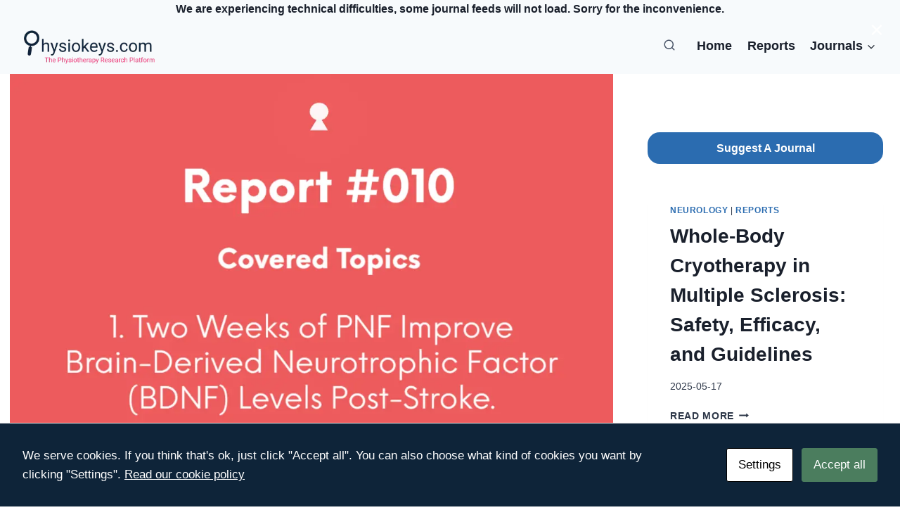

--- FILE ---
content_type: text/html; charset=UTF-8
request_url: https://www.physiokeys.com/010/
body_size: 31551
content:
<!doctype html>
<html lang="en-US" class="no-js" itemtype="https://schema.org/Blog" itemscope>
<head>
<meta charset="UTF-8">
<meta name="viewport" content="width=device-width, initial-scale=1, minimum-scale=1">
<title>PNF and Bobath Therapy after Stroke</title>
<meta name='robots' content='max-image-preview:large' />
<meta name="description" content="PNF and Bobath Therapy after Stroke
1. Two Weeks of PNF Improve Brain-Derived Neurotrophic Factor (BDNF) Levels Post-Stroke.
2. Bobath Therapy with Another Evidence of Inferiority." />
<meta name="robots" content="index,follow" />
<link rel="canonical" href="https://www.physiokeys.com/010/" />
<meta property="og:locale" content="en_US" />
<meta property="og:type" content="article" />
<meta property="og:title" content="PNF and Bobath Therapy after Stroke" />
<meta property="og:description" content="PNF and Bobath Therapy after Stroke
1. Two Weeks of PNF Improve Brain-Derived Neurotrophic Factor (BDNF) Levels Post-Stroke.
2. Bobath Therapy with Another Evidence of Inferiority." />
<meta property="og:url" content="https://www.physiokeys.com/010/" />
<meta property="og:site_name" name="copyright" content="Physiokeys" />
<meta property="og:image" content="https://www.physiokeys.com/wp-content/uploads/2020/12/site010.png" />
<link rel='dns-prefetch' href='//www.googletagmanager.com' />
<link rel="alternate" type="application/rss+xml" title="Physiokeys &raquo; Feed" href="https://www.physiokeys.com/feed/" />
<link rel="alternate" type="application/rss+xml" title="Physiokeys &raquo; Comments Feed" href="https://www.physiokeys.com/comments/feed/" />
<link rel="alternate" type="application/rss+xml" title="Physiokeys &raquo; #010- Articles on PNF and Bobath Therapy after Stroke Comments Feed" href="https://www.physiokeys.com/010/feed/" />
<link rel="alternate" title="oEmbed (JSON)" type="application/json+oembed" href="https://www.physiokeys.com/wp-json/oembed/1.0/embed?url=https%3A%2F%2Fwww.physiokeys.com%2F010%2F" />
<link rel="alternate" title="oEmbed (XML)" type="text/xml+oembed" href="https://www.physiokeys.com/wp-json/oembed/1.0/embed?url=https%3A%2F%2Fwww.physiokeys.com%2F010%2F&#038;format=xml" />
<link rel="alternate" type="application/rss+xml" title="Physiokeys &raquo; Stories Feed" href="https://www.physiokeys.com/web-stories/feed/"><style id='wp-img-auto-sizes-contain-inline-css'>
img:is([sizes=auto i],[sizes^="auto," i]){contain-intrinsic-size:3000px 1500px}
/*# sourceURL=wp-img-auto-sizes-contain-inline-css */
</style>
<style id='wp-emoji-styles-inline-css'>
img.wp-smiley, img.emoji {
display: inline !important;
border: none !important;
box-shadow: none !important;
height: 1em !important;
width: 1em !important;
margin: 0 0.07em !important;
vertical-align: -0.1em !important;
background: none !important;
padding: 0 !important;
}
/*# sourceURL=wp-emoji-styles-inline-css */
</style>
<style id='wp-block-library-inline-css'>
:root{--wp-block-synced-color:#7a00df;--wp-block-synced-color--rgb:122,0,223;--wp-bound-block-color:var(--wp-block-synced-color);--wp-editor-canvas-background:#ddd;--wp-admin-theme-color:#007cba;--wp-admin-theme-color--rgb:0,124,186;--wp-admin-theme-color-darker-10:#006ba1;--wp-admin-theme-color-darker-10--rgb:0,107,160.5;--wp-admin-theme-color-darker-20:#005a87;--wp-admin-theme-color-darker-20--rgb:0,90,135;--wp-admin-border-width-focus:2px}@media (min-resolution:192dpi){:root{--wp-admin-border-width-focus:1.5px}}.wp-element-button{cursor:pointer}:root .has-very-light-gray-background-color{background-color:#eee}:root .has-very-dark-gray-background-color{background-color:#313131}:root .has-very-light-gray-color{color:#eee}:root .has-very-dark-gray-color{color:#313131}:root .has-vivid-green-cyan-to-vivid-cyan-blue-gradient-background{background:linear-gradient(135deg,#00d084,#0693e3)}:root .has-purple-crush-gradient-background{background:linear-gradient(135deg,#34e2e4,#4721fb 50%,#ab1dfe)}:root .has-hazy-dawn-gradient-background{background:linear-gradient(135deg,#faaca8,#dad0ec)}:root .has-subdued-olive-gradient-background{background:linear-gradient(135deg,#fafae1,#67a671)}:root .has-atomic-cream-gradient-background{background:linear-gradient(135deg,#fdd79a,#004a59)}:root .has-nightshade-gradient-background{background:linear-gradient(135deg,#330968,#31cdcf)}:root .has-midnight-gradient-background{background:linear-gradient(135deg,#020381,#2874fc)}:root{--wp--preset--font-size--normal:16px;--wp--preset--font-size--huge:42px}.has-regular-font-size{font-size:1em}.has-larger-font-size{font-size:2.625em}.has-normal-font-size{font-size:var(--wp--preset--font-size--normal)}.has-huge-font-size{font-size:var(--wp--preset--font-size--huge)}.has-text-align-center{text-align:center}.has-text-align-left{text-align:left}.has-text-align-right{text-align:right}.has-fit-text{white-space:nowrap!important}#end-resizable-editor-section{display:none}.aligncenter{clear:both}.items-justified-left{justify-content:flex-start}.items-justified-center{justify-content:center}.items-justified-right{justify-content:flex-end}.items-justified-space-between{justify-content:space-between}.screen-reader-text{border:0;clip-path:inset(50%);height:1px;margin:-1px;overflow:hidden;padding:0;position:absolute;width:1px;word-wrap:normal!important}.screen-reader-text:focus{background-color:#ddd;clip-path:none;color:#444;display:block;font-size:1em;height:auto;left:5px;line-height:normal;padding:15px 23px 14px;text-decoration:none;top:5px;width:auto;z-index:100000}html :where(.has-border-color){border-style:solid}html :where([style*=border-top-color]){border-top-style:solid}html :where([style*=border-right-color]){border-right-style:solid}html :where([style*=border-bottom-color]){border-bottom-style:solid}html :where([style*=border-left-color]){border-left-style:solid}html :where([style*=border-width]){border-style:solid}html :where([style*=border-top-width]){border-top-style:solid}html :where([style*=border-right-width]){border-right-style:solid}html :where([style*=border-bottom-width]){border-bottom-style:solid}html :where([style*=border-left-width]){border-left-style:solid}html :where(img[class*=wp-image-]){height:auto;max-width:100%}:where(figure){margin:0 0 1em}html :where(.is-position-sticky){--wp-admin--admin-bar--position-offset:var(--wp-admin--admin-bar--height,0px)}@media screen and (max-width:600px){html :where(.is-position-sticky){--wp-admin--admin-bar--position-offset:0px}}
/*# sourceURL=wp-block-library-inline-css */
</style><style id='wp-block-heading-inline-css'>
h1:where(.wp-block-heading).has-background,h2:where(.wp-block-heading).has-background,h3:where(.wp-block-heading).has-background,h4:where(.wp-block-heading).has-background,h5:where(.wp-block-heading).has-background,h6:where(.wp-block-heading).has-background{padding:1.25em 2.375em}h1.has-text-align-left[style*=writing-mode]:where([style*=vertical-lr]),h1.has-text-align-right[style*=writing-mode]:where([style*=vertical-rl]),h2.has-text-align-left[style*=writing-mode]:where([style*=vertical-lr]),h2.has-text-align-right[style*=writing-mode]:where([style*=vertical-rl]),h3.has-text-align-left[style*=writing-mode]:where([style*=vertical-lr]),h3.has-text-align-right[style*=writing-mode]:where([style*=vertical-rl]),h4.has-text-align-left[style*=writing-mode]:where([style*=vertical-lr]),h4.has-text-align-right[style*=writing-mode]:where([style*=vertical-rl]),h5.has-text-align-left[style*=writing-mode]:where([style*=vertical-lr]),h5.has-text-align-right[style*=writing-mode]:where([style*=vertical-rl]),h6.has-text-align-left[style*=writing-mode]:where([style*=vertical-lr]),h6.has-text-align-right[style*=writing-mode]:where([style*=vertical-rl]){rotate:180deg}
/*# sourceURL=https://www.physiokeys.com/wp-includes/blocks/heading/style.min.css */
</style>
<style id='wp-block-list-inline-css'>
ol,ul{box-sizing:border-box}:root :where(.wp-block-list.has-background){padding:1.25em 2.375em}
/*# sourceURL=https://www.physiokeys.com/wp-includes/blocks/list/style.min.css */
</style>
<style id='wp-block-paragraph-inline-css'>
.is-small-text{font-size:.875em}.is-regular-text{font-size:1em}.is-large-text{font-size:2.25em}.is-larger-text{font-size:3em}.has-drop-cap:not(:focus):first-letter{float:left;font-size:8.4em;font-style:normal;font-weight:100;line-height:.68;margin:.05em .1em 0 0;text-transform:uppercase}body.rtl .has-drop-cap:not(:focus):first-letter{float:none;margin-left:.1em}p.has-drop-cap.has-background{overflow:hidden}:root :where(p.has-background){padding:1.25em 2.375em}:where(p.has-text-color:not(.has-link-color)) a{color:inherit}p.has-text-align-left[style*="writing-mode:vertical-lr"],p.has-text-align-right[style*="writing-mode:vertical-rl"]{rotate:180deg}
/*# sourceURL=https://www.physiokeys.com/wp-includes/blocks/paragraph/style.min.css */
</style>
<style id='wp-block-separator-inline-css'>
@charset "UTF-8";.wp-block-separator{border:none;border-top:2px solid}:root :where(.wp-block-separator.is-style-dots){height:auto;line-height:1;text-align:center}:root :where(.wp-block-separator.is-style-dots):before{color:currentColor;content:"···";font-family:serif;font-size:1.5em;letter-spacing:2em;padding-left:2em}.wp-block-separator.is-style-dots{background:none!important;border:none!important}
/*# sourceURL=https://www.physiokeys.com/wp-includes/blocks/separator/style.min.css */
</style>
<style id='global-styles-inline-css'>
:root{--wp--preset--aspect-ratio--square: 1;--wp--preset--aspect-ratio--4-3: 4/3;--wp--preset--aspect-ratio--3-4: 3/4;--wp--preset--aspect-ratio--3-2: 3/2;--wp--preset--aspect-ratio--2-3: 2/3;--wp--preset--aspect-ratio--16-9: 16/9;--wp--preset--aspect-ratio--9-16: 9/16;--wp--preset--color--black: #000000;--wp--preset--color--cyan-bluish-gray: #abb8c3;--wp--preset--color--white: #ffffff;--wp--preset--color--pale-pink: #f78da7;--wp--preset--color--vivid-red: #cf2e2e;--wp--preset--color--luminous-vivid-orange: #ff6900;--wp--preset--color--luminous-vivid-amber: #fcb900;--wp--preset--color--light-green-cyan: #7bdcb5;--wp--preset--color--vivid-green-cyan: #00d084;--wp--preset--color--pale-cyan-blue: #8ed1fc;--wp--preset--color--vivid-cyan-blue: #0693e3;--wp--preset--color--vivid-purple: #9b51e0;--wp--preset--color--theme-palette-1: var(--global-palette1);--wp--preset--color--theme-palette-2: var(--global-palette2);--wp--preset--color--theme-palette-3: var(--global-palette3);--wp--preset--color--theme-palette-4: var(--global-palette4);--wp--preset--color--theme-palette-5: var(--global-palette5);--wp--preset--color--theme-palette-6: var(--global-palette6);--wp--preset--color--theme-palette-7: var(--global-palette7);--wp--preset--color--theme-palette-8: var(--global-palette8);--wp--preset--color--theme-palette-9: var(--global-palette9);--wp--preset--color--theme-palette-10: var(--global-palette10);--wp--preset--color--theme-palette-11: var(--global-palette11);--wp--preset--color--theme-palette-12: var(--global-palette12);--wp--preset--color--theme-palette-13: var(--global-palette13);--wp--preset--color--theme-palette-14: var(--global-palette14);--wp--preset--color--theme-palette-15: var(--global-palette15);--wp--preset--gradient--vivid-cyan-blue-to-vivid-purple: linear-gradient(135deg,rgb(6,147,227) 0%,rgb(155,81,224) 100%);--wp--preset--gradient--light-green-cyan-to-vivid-green-cyan: linear-gradient(135deg,rgb(122,220,180) 0%,rgb(0,208,130) 100%);--wp--preset--gradient--luminous-vivid-amber-to-luminous-vivid-orange: linear-gradient(135deg,rgb(252,185,0) 0%,rgb(255,105,0) 100%);--wp--preset--gradient--luminous-vivid-orange-to-vivid-red: linear-gradient(135deg,rgb(255,105,0) 0%,rgb(207,46,46) 100%);--wp--preset--gradient--very-light-gray-to-cyan-bluish-gray: linear-gradient(135deg,rgb(238,238,238) 0%,rgb(169,184,195) 100%);--wp--preset--gradient--cool-to-warm-spectrum: linear-gradient(135deg,rgb(74,234,220) 0%,rgb(151,120,209) 20%,rgb(207,42,186) 40%,rgb(238,44,130) 60%,rgb(251,105,98) 80%,rgb(254,248,76) 100%);--wp--preset--gradient--blush-light-purple: linear-gradient(135deg,rgb(255,206,236) 0%,rgb(152,150,240) 100%);--wp--preset--gradient--blush-bordeaux: linear-gradient(135deg,rgb(254,205,165) 0%,rgb(254,45,45) 50%,rgb(107,0,62) 100%);--wp--preset--gradient--luminous-dusk: linear-gradient(135deg,rgb(255,203,112) 0%,rgb(199,81,192) 50%,rgb(65,88,208) 100%);--wp--preset--gradient--pale-ocean: linear-gradient(135deg,rgb(255,245,203) 0%,rgb(182,227,212) 50%,rgb(51,167,181) 100%);--wp--preset--gradient--electric-grass: linear-gradient(135deg,rgb(202,248,128) 0%,rgb(113,206,126) 100%);--wp--preset--gradient--midnight: linear-gradient(135deg,rgb(2,3,129) 0%,rgb(40,116,252) 100%);--wp--preset--font-size--small: var(--global-font-size-small);--wp--preset--font-size--medium: var(--global-font-size-medium);--wp--preset--font-size--large: var(--global-font-size-large);--wp--preset--font-size--x-large: 42px;--wp--preset--font-size--larger: var(--global-font-size-larger);--wp--preset--font-size--xxlarge: var(--global-font-size-xxlarge);--wp--preset--spacing--20: 0.44rem;--wp--preset--spacing--30: 0.67rem;--wp--preset--spacing--40: 1rem;--wp--preset--spacing--50: 1.5rem;--wp--preset--spacing--60: 2.25rem;--wp--preset--spacing--70: 3.38rem;--wp--preset--spacing--80: 5.06rem;--wp--preset--shadow--natural: 6px 6px 9px rgba(0, 0, 0, 0.2);--wp--preset--shadow--deep: 12px 12px 50px rgba(0, 0, 0, 0.4);--wp--preset--shadow--sharp: 6px 6px 0px rgba(0, 0, 0, 0.2);--wp--preset--shadow--outlined: 6px 6px 0px -3px rgb(255, 255, 255), 6px 6px rgb(0, 0, 0);--wp--preset--shadow--crisp: 6px 6px 0px rgb(0, 0, 0);}:where(.is-layout-flex){gap: 0.5em;}:where(.is-layout-grid){gap: 0.5em;}body .is-layout-flex{display: flex;}.is-layout-flex{flex-wrap: wrap;align-items: center;}.is-layout-flex > :is(*, div){margin: 0;}body .is-layout-grid{display: grid;}.is-layout-grid > :is(*, div){margin: 0;}:where(.wp-block-columns.is-layout-flex){gap: 2em;}:where(.wp-block-columns.is-layout-grid){gap: 2em;}:where(.wp-block-post-template.is-layout-flex){gap: 1.25em;}:where(.wp-block-post-template.is-layout-grid){gap: 1.25em;}.has-black-color{color: var(--wp--preset--color--black) !important;}.has-cyan-bluish-gray-color{color: var(--wp--preset--color--cyan-bluish-gray) !important;}.has-white-color{color: var(--wp--preset--color--white) !important;}.has-pale-pink-color{color: var(--wp--preset--color--pale-pink) !important;}.has-vivid-red-color{color: var(--wp--preset--color--vivid-red) !important;}.has-luminous-vivid-orange-color{color: var(--wp--preset--color--luminous-vivid-orange) !important;}.has-luminous-vivid-amber-color{color: var(--wp--preset--color--luminous-vivid-amber) !important;}.has-light-green-cyan-color{color: var(--wp--preset--color--light-green-cyan) !important;}.has-vivid-green-cyan-color{color: var(--wp--preset--color--vivid-green-cyan) !important;}.has-pale-cyan-blue-color{color: var(--wp--preset--color--pale-cyan-blue) !important;}.has-vivid-cyan-blue-color{color: var(--wp--preset--color--vivid-cyan-blue) !important;}.has-vivid-purple-color{color: var(--wp--preset--color--vivid-purple) !important;}.has-black-background-color{background-color: var(--wp--preset--color--black) !important;}.has-cyan-bluish-gray-background-color{background-color: var(--wp--preset--color--cyan-bluish-gray) !important;}.has-white-background-color{background-color: var(--wp--preset--color--white) !important;}.has-pale-pink-background-color{background-color: var(--wp--preset--color--pale-pink) !important;}.has-vivid-red-background-color{background-color: var(--wp--preset--color--vivid-red) !important;}.has-luminous-vivid-orange-background-color{background-color: var(--wp--preset--color--luminous-vivid-orange) !important;}.has-luminous-vivid-amber-background-color{background-color: var(--wp--preset--color--luminous-vivid-amber) !important;}.has-light-green-cyan-background-color{background-color: var(--wp--preset--color--light-green-cyan) !important;}.has-vivid-green-cyan-background-color{background-color: var(--wp--preset--color--vivid-green-cyan) !important;}.has-pale-cyan-blue-background-color{background-color: var(--wp--preset--color--pale-cyan-blue) !important;}.has-vivid-cyan-blue-background-color{background-color: var(--wp--preset--color--vivid-cyan-blue) !important;}.has-vivid-purple-background-color{background-color: var(--wp--preset--color--vivid-purple) !important;}.has-black-border-color{border-color: var(--wp--preset--color--black) !important;}.has-cyan-bluish-gray-border-color{border-color: var(--wp--preset--color--cyan-bluish-gray) !important;}.has-white-border-color{border-color: var(--wp--preset--color--white) !important;}.has-pale-pink-border-color{border-color: var(--wp--preset--color--pale-pink) !important;}.has-vivid-red-border-color{border-color: var(--wp--preset--color--vivid-red) !important;}.has-luminous-vivid-orange-border-color{border-color: var(--wp--preset--color--luminous-vivid-orange) !important;}.has-luminous-vivid-amber-border-color{border-color: var(--wp--preset--color--luminous-vivid-amber) !important;}.has-light-green-cyan-border-color{border-color: var(--wp--preset--color--light-green-cyan) !important;}.has-vivid-green-cyan-border-color{border-color: var(--wp--preset--color--vivid-green-cyan) !important;}.has-pale-cyan-blue-border-color{border-color: var(--wp--preset--color--pale-cyan-blue) !important;}.has-vivid-cyan-blue-border-color{border-color: var(--wp--preset--color--vivid-cyan-blue) !important;}.has-vivid-purple-border-color{border-color: var(--wp--preset--color--vivid-purple) !important;}.has-vivid-cyan-blue-to-vivid-purple-gradient-background{background: var(--wp--preset--gradient--vivid-cyan-blue-to-vivid-purple) !important;}.has-light-green-cyan-to-vivid-green-cyan-gradient-background{background: var(--wp--preset--gradient--light-green-cyan-to-vivid-green-cyan) !important;}.has-luminous-vivid-amber-to-luminous-vivid-orange-gradient-background{background: var(--wp--preset--gradient--luminous-vivid-amber-to-luminous-vivid-orange) !important;}.has-luminous-vivid-orange-to-vivid-red-gradient-background{background: var(--wp--preset--gradient--luminous-vivid-orange-to-vivid-red) !important;}.has-very-light-gray-to-cyan-bluish-gray-gradient-background{background: var(--wp--preset--gradient--very-light-gray-to-cyan-bluish-gray) !important;}.has-cool-to-warm-spectrum-gradient-background{background: var(--wp--preset--gradient--cool-to-warm-spectrum) !important;}.has-blush-light-purple-gradient-background{background: var(--wp--preset--gradient--blush-light-purple) !important;}.has-blush-bordeaux-gradient-background{background: var(--wp--preset--gradient--blush-bordeaux) !important;}.has-luminous-dusk-gradient-background{background: var(--wp--preset--gradient--luminous-dusk) !important;}.has-pale-ocean-gradient-background{background: var(--wp--preset--gradient--pale-ocean) !important;}.has-electric-grass-gradient-background{background: var(--wp--preset--gradient--electric-grass) !important;}.has-midnight-gradient-background{background: var(--wp--preset--gradient--midnight) !important;}.has-small-font-size{font-size: var(--wp--preset--font-size--small) !important;}.has-medium-font-size{font-size: var(--wp--preset--font-size--medium) !important;}.has-large-font-size{font-size: var(--wp--preset--font-size--large) !important;}.has-x-large-font-size{font-size: var(--wp--preset--font-size--x-large) !important;}
/*# sourceURL=global-styles-inline-css */
</style>
<style id='classic-theme-styles-inline-css'>
/*! This file is auto-generated */
.wp-block-button__link{color:#fff;background-color:#32373c;border-radius:9999px;box-shadow:none;text-decoration:none;padding:calc(.667em + 2px) calc(1.333em + 2px);font-size:1.125em}.wp-block-file__button{background:#32373c;color:#fff;text-decoration:none}
/*# sourceURL=/wp-includes/css/classic-themes.min.css */
</style>
<!-- <link rel='stylesheet' id='cookies-and-content-security-policy-css' href='https://www.physiokeys.com/wp-content/plugins/cookies-and-content-security-policy/css/cookies-and-content-security-policy.min.css?ver=2.34' media='all' /> -->
<!-- <link rel='stylesheet' id='pwp-pushbutton-style-css' href='https://www.physiokeys.com/wp-content/plugins/progressive-wp/assets/styles/ui-pushbutton.css?ver=2.1.13' media='all' /> -->
<!-- <link rel='stylesheet' id='kadence-global-css' href='https://www.physiokeys.com/wp-content/themes/kadence/assets/css/global.min.css?ver=1765025222' media='all' /> -->
<link rel="stylesheet" type="text/css" href="//www.physiokeys.com/wp-content/cache/wpfc-minified/9ml1mdyh/250bx.css" media="all"/>
<style id='kadence-global-inline-css'>
/* Kadence Base CSS */
:root{--global-palette1:#2B6CB0;--global-palette2:#215387;--global-palette3:#1A202C;--global-palette4:#2D3748;--global-palette5:#4A5568;--global-palette6:#718096;--global-palette7:#EDF2F7;--global-palette8:#F7FAFC;--global-palette9:#ffffff;--global-palette10:oklch(from var(--global-palette1) calc(l + 0.10 * (1 - l)) calc(c * 1.00) calc(h + 180) / 100%);--global-palette11:#13612e;--global-palette12:#1159af;--global-palette13:#b82105;--global-palette14:#f7630c;--global-palette15:#f5a524;--global-palette9rgb:255, 255, 255;--global-palette-highlight:var(--global-palette1);--global-palette-highlight-alt:var(--global-palette2);--global-palette-highlight-alt2:var(--global-palette9);--global-palette-btn-bg:var(--global-palette1);--global-palette-btn-bg-hover:var(--global-palette2);--global-palette-btn:var(--global-palette9);--global-palette-btn-hover:var(--global-palette9);--global-palette-btn-sec-bg:var(--global-palette7);--global-palette-btn-sec-bg-hover:var(--global-palette2);--global-palette-btn-sec:var(--global-palette3);--global-palette-btn-sec-hover:var(--global-palette9);--global-body-font-family:-apple-system,BlinkMacSystemFont,"Segoe UI",Roboto,Oxygen-Sans,Ubuntu,Cantarell,"Helvetica Neue",sans-serif, "Apple Color Emoji", "Segoe UI Emoji", "Segoe UI Symbol";--global-heading-font-family:inherit;--global-primary-nav-font-family:inherit;--global-fallback-font:sans-serif;--global-display-fallback-font:sans-serif;--global-content-width:1290px;--global-content-wide-width:calc(1290px + 230px);--global-content-narrow-width:842px;--global-content-edge-padding:1.5rem;--global-content-boxed-padding:2rem;--global-calc-content-width:calc(1290px - var(--global-content-edge-padding) - var(--global-content-edge-padding) );--wp--style--global--content-size:var(--global-calc-content-width);}.wp-site-blocks{--global-vw:calc( 100vw - ( 0.5 * var(--scrollbar-offset)));}body{background:#ffffff;}body, input, select, optgroup, textarea{font-weight:400;font-size:17px;line-height:1.6;font-family:var(--global-body-font-family);color:var(--global-palette4);}.content-bg, body.content-style-unboxed .site{background:var(--global-palette9);}h1,h2,h3,h4,h5,h6{font-family:var(--global-heading-font-family);}h1{font-weight:700;font-size:32px;line-height:1.5;color:var(--global-palette3);}h2{font-weight:700;font-size:28px;line-height:1.5;color:var(--global-palette3);}h3{font-weight:700;font-size:24px;line-height:1.5;color:var(--global-palette3);}h4{font-weight:700;font-size:22px;line-height:1.5;color:var(--global-palette4);}h5{font-weight:700;font-size:20px;line-height:1.5;color:var(--global-palette4);}h6{font-weight:700;font-size:18px;line-height:1.5;color:var(--global-palette5);}.entry-hero .kadence-breadcrumbs{max-width:1290px;}.site-container, .site-header-row-layout-contained, .site-footer-row-layout-contained, .entry-hero-layout-contained, .comments-area, .alignfull > .wp-block-cover__inner-container, .alignwide > .wp-block-cover__inner-container{max-width:var(--global-content-width);}.content-width-narrow .content-container.site-container, .content-width-narrow .hero-container.site-container{max-width:var(--global-content-narrow-width);}@media all and (min-width: 1520px){.wp-site-blocks .content-container  .alignwide{margin-left:-115px;margin-right:-115px;width:unset;max-width:unset;}}@media all and (min-width: 1102px){.content-width-narrow .wp-site-blocks .content-container .alignwide{margin-left:-130px;margin-right:-130px;width:unset;max-width:unset;}}.content-style-boxed .wp-site-blocks .entry-content .alignwide{margin-left:calc( -1 * var( --global-content-boxed-padding ) );margin-right:calc( -1 * var( --global-content-boxed-padding ) );}.content-area{margin-top:5rem;margin-bottom:5rem;}@media all and (max-width: 1024px){.content-area{margin-top:3rem;margin-bottom:3rem;}}@media all and (max-width: 767px){.content-area{margin-top:2rem;margin-bottom:2rem;}}@media all and (max-width: 1024px){:root{--global-content-boxed-padding:2rem;}}@media all and (max-width: 767px){:root{--global-content-boxed-padding:1.5rem;}}.entry-content-wrap{padding:2rem;}@media all and (max-width: 1024px){.entry-content-wrap{padding:2rem;}}@media all and (max-width: 767px){.entry-content-wrap{padding:1.5rem;}}.entry.single-entry{box-shadow:0px 15px 15px -10px rgba(0,0,0,0.05);}.entry.loop-entry{box-shadow:0px 15px 15px -10px rgba(0,0,0,0.05);}.loop-entry .entry-content-wrap{padding:2rem;}@media all and (max-width: 1024px){.loop-entry .entry-content-wrap{padding:2rem;}}@media all and (max-width: 767px){.loop-entry .entry-content-wrap{padding:1.5rem;}}.primary-sidebar.widget-area .widget{margin-bottom:1.5em;color:var(--global-palette4);}.primary-sidebar.widget-area .widget-title{font-weight:700;font-size:20px;line-height:1.5;color:var(--global-palette3);}button, .button, .wp-block-button__link, input[type="button"], input[type="reset"], input[type="submit"], .fl-button, .elementor-button-wrapper .elementor-button, .wc-block-components-checkout-place-order-button, .wc-block-cart__submit{box-shadow:0px 0px 0px -7px rgba(0,0,0,0);}button:hover, button:focus, button:active, .button:hover, .button:focus, .button:active, .wp-block-button__link:hover, .wp-block-button__link:focus, .wp-block-button__link:active, input[type="button"]:hover, input[type="button"]:focus, input[type="button"]:active, input[type="reset"]:hover, input[type="reset"]:focus, input[type="reset"]:active, input[type="submit"]:hover, input[type="submit"]:focus, input[type="submit"]:active, .elementor-button-wrapper .elementor-button:hover, .elementor-button-wrapper .elementor-button:focus, .elementor-button-wrapper .elementor-button:active, .wc-block-cart__submit:hover{box-shadow:0px 15px 25px -7px rgba(0,0,0,0.1);}.kb-button.kb-btn-global-outline.kb-btn-global-inherit{padding-top:calc(px - 2px);padding-right:calc(px - 2px);padding-bottom:calc(px - 2px);padding-left:calc(px - 2px);}@media all and (min-width: 1025px){.transparent-header .entry-hero .entry-hero-container-inner{padding-top:calc(0px + 80px);}}@media all and (max-width: 1024px){.mobile-transparent-header .entry-hero .entry-hero-container-inner{padding-top:80px;}}@media all and (max-width: 767px){.mobile-transparent-header .entry-hero .entry-hero-container-inner{padding-top:80px;}}#kt-scroll-up-reader, #kt-scroll-up{border-radius:30px 30px 30px 30px;color:#0e2439;border-color:#0e2439;bottom:30px;font-size:1.2em;padding:0.4em 0.4em 0.4em 0.4em;}#kt-scroll-up-reader.scroll-up-side-right, #kt-scroll-up.scroll-up-side-right{right:30px;}#kt-scroll-up-reader.scroll-up-side-left, #kt-scroll-up.scroll-up-side-left{left:30px;}@media all and (hover: hover){#kt-scroll-up-reader:hover, #kt-scroll-up:hover{color:var(--global-palette1);border-color:var(--global-palette1);}}.entry-hero.post-hero-section .entry-header{min-height:200px;}
/* Kadence Header CSS */
@media all and (max-width: 1024px){.mobile-transparent-header #masthead{position:absolute;left:0px;right:0px;z-index:100;}.kadence-scrollbar-fixer.mobile-transparent-header #masthead{right:var(--scrollbar-offset,0);}.mobile-transparent-header #masthead, .mobile-transparent-header .site-top-header-wrap .site-header-row-container-inner, .mobile-transparent-header .site-main-header-wrap .site-header-row-container-inner, .mobile-transparent-header .site-bottom-header-wrap .site-header-row-container-inner{background:transparent;}.site-header-row-tablet-layout-fullwidth, .site-header-row-tablet-layout-standard{padding:0px;}}@media all and (min-width: 1025px){.transparent-header #masthead{position:absolute;left:0px;right:0px;z-index:100;}.transparent-header.kadence-scrollbar-fixer #masthead{right:var(--scrollbar-offset,0);}.transparent-header #masthead, .transparent-header .site-top-header-wrap .site-header-row-container-inner, .transparent-header .site-main-header-wrap .site-header-row-container-inner, .transparent-header .site-bottom-header-wrap .site-header-row-container-inner{background:transparent;}}.site-branding a.brand img{max-width:200px;}.site-branding a.brand img.svg-logo-image{width:200px;}.site-branding{padding:0px 0px 0px 0px;}#masthead, #masthead .kadence-sticky-header.item-is-fixed:not(.item-at-start):not(.site-header-row-container):not(.site-main-header-wrap), #masthead .kadence-sticky-header.item-is-fixed:not(.item-at-start) > .site-header-row-container-inner{background:#ffffff;}.site-main-header-wrap .site-header-row-container-inner{background:var(--global-palette8);}.site-main-header-inner-wrap{min-height:80px;}.site-top-header-wrap .site-header-row-container-inner{background:var(--global-palette8);}.site-top-header-inner-wrap{min-height:0px;}.header-navigation[class*="header-navigation-style-underline"] .header-menu-container.primary-menu-container>ul>li>a:after{width:calc( 100% - 1.2em);}.main-navigation .primary-menu-container > ul > li.menu-item > a{padding-left:calc(1.2em / 2);padding-right:calc(1.2em / 2);padding-top:0.6em;padding-bottom:0.6em;color:var(--global-palette3);}.main-navigation .primary-menu-container > ul > li.menu-item .dropdown-nav-special-toggle{right:calc(1.2em / 2);}.main-navigation .primary-menu-container > ul li.menu-item > a{font-style:normal;font-weight:700;font-size:18px;}.main-navigation .primary-menu-container > ul > li.menu-item > a:hover{color:var(--global-palette-highlight);}.main-navigation .primary-menu-container > ul > li.menu-item.current-menu-item > a{color:var(--global-palette2);}.header-navigation .header-menu-container ul ul.sub-menu, .header-navigation .header-menu-container ul ul.submenu{background:var(--global-palette8);box-shadow:0px 2px 13px 0px rgba(0,0,0,0.1);}.header-navigation .header-menu-container ul ul li.menu-item, .header-menu-container ul.menu > li.kadence-menu-mega-enabled > ul > li.menu-item > a{border-bottom:0px solid rgba(255,255,255,0.1);border-radius:0px 0px 0px 0px;}.header-navigation .header-menu-container ul ul li.menu-item > a{width:200px;padding-top:1em;padding-bottom:1em;color:#0e2439;font-style:normal;font-weight:700;font-size:14px;}.header-navigation .header-menu-container ul ul li.menu-item > a:hover{color:var(--global-palette2);background:var(--global-palette7);border-radius:0px 0px 0px 0px;}.header-navigation .header-menu-container ul ul li.menu-item.current-menu-item > a{color:var(--global-palette1);background:var(--global-palette7);border-radius:0px 0px 0px 0px;}.mobile-toggle-open-container .menu-toggle-open, .mobile-toggle-open-container .menu-toggle-open:focus{color:var(--global-palette3);padding:0.4em 0.6em 0.4em 0.6em;font-size:14px;}.mobile-toggle-open-container .menu-toggle-open.menu-toggle-style-bordered{border:1px solid currentColor;}.mobile-toggle-open-container .menu-toggle-open .menu-toggle-icon{font-size:28px;}.mobile-toggle-open-container .menu-toggle-open:hover, .mobile-toggle-open-container .menu-toggle-open:focus-visible{color:var(--global-palette-highlight);}.mobile-navigation ul li{font-style:normal;font-weight:700;font-size:16px;}.mobile-navigation ul li a{padding-top:1em;padding-bottom:1em;}.mobile-navigation ul li > a, .mobile-navigation ul li.menu-item-has-children > .drawer-nav-drop-wrap{background:var(--global-palette8);color:var(--global-palette3);}.mobile-navigation ul li > a:hover, .mobile-navigation ul li.menu-item-has-children > .drawer-nav-drop-wrap:hover{color:var(--global-palette2);}.mobile-navigation ul li.current-menu-item > a, .mobile-navigation ul li.current-menu-item.menu-item-has-children > .drawer-nav-drop-wrap{color:var(--global-palette-highlight);}.mobile-navigation ul li.menu-item-has-children .drawer-nav-drop-wrap, .mobile-navigation ul li:not(.menu-item-has-children) a{border-bottom:1px solid var(--global-palette6);}.mobile-navigation:not(.drawer-navigation-parent-toggle-true) ul li.menu-item-has-children .drawer-nav-drop-wrap button{border-left:1px solid var(--global-palette6);}#mobile-drawer .drawer-inner, #mobile-drawer.popup-drawer-layout-fullwidth.popup-drawer-animation-slice .pop-portion-bg, #mobile-drawer.popup-drawer-layout-fullwidth.popup-drawer-animation-slice.pop-animated.show-drawer .drawer-inner{background:var(--global-palette8);}#mobile-drawer .drawer-header .drawer-toggle{padding:0.6em 0.15em 0.6em 0.15em;font-size:24px;}#mobile-drawer .drawer-header .drawer-toggle, #mobile-drawer .drawer-header .drawer-toggle:focus{color:var(--global-palette3);}#mobile-drawer .drawer-header .drawer-toggle:hover, #mobile-drawer .drawer-header .drawer-toggle:focus:hover{color:var(--global-palette2);}.header-html{font-style:normal;font-weight:600;font-size:16px;color:var(--global-palette3);}.search-toggle-open-container .search-toggle-open{color:var(--global-palette5);}.search-toggle-open-container .search-toggle-open.search-toggle-style-bordered{border:1px solid currentColor;}.search-toggle-open-container .search-toggle-open .search-toggle-icon{font-size:1em;}.search-toggle-open-container .search-toggle-open:hover, .search-toggle-open-container .search-toggle-open:focus{color:var(--global-palette-highlight);}#search-drawer .drawer-inner .drawer-content form input.search-field, #search-drawer .drawer-inner .drawer-content form .kadence-search-icon-wrap, #search-drawer .drawer-header{color:var(--global-palette3);}#search-drawer .drawer-inner .drawer-content form input.search-field:focus, #search-drawer .drawer-inner .drawer-content form input.search-submit:hover ~ .kadence-search-icon-wrap, #search-drawer .drawer-inner .drawer-content form button[type="submit"]:hover ~ .kadence-search-icon-wrap{color:var(--global-palette5);}#search-drawer .drawer-inner{background:var(--global-palette7);}
/* Kadence Footer CSS */
#colophon{background:var(--global-palette7);}.site-middle-footer-inner-wrap{padding-top:30px;padding-bottom:30px;grid-column-gap:30px;grid-row-gap:30px;}.site-middle-footer-inner-wrap .widget{margin-bottom:30px;}.site-middle-footer-inner-wrap .site-footer-section:not(:last-child):after{right:calc(-30px / 2);}.site-bottom-footer-inner-wrap{padding-top:30px;padding-bottom:30px;grid-column-gap:30px;}.site-bottom-footer-inner-wrap .widget{margin-bottom:30px;}.site-bottom-footer-inner-wrap .site-footer-section:not(:last-child):after{right:calc(-30px / 2);}.footer-social-wrap .footer-social-inner-wrap{font-size:1em;gap:0.3em;}.site-footer .site-footer-wrap .site-footer-section .footer-social-wrap .footer-social-inner-wrap .social-button{border:2px none transparent;border-radius:3px;}#colophon .footer-navigation .footer-menu-container > ul > li > a{padding-left:calc(1.2em / 2);padding-right:calc(1.2em / 2);padding-top:calc(0.6em / 2);padding-bottom:calc(0.6em / 2);color:var(--global-palette5);}#colophon .footer-navigation .footer-menu-container > ul li a:hover{color:var(--global-palette-highlight);}#colophon .footer-navigation .footer-menu-container > ul li.current-menu-item > a{color:var(--global-palette3);}
/*# sourceURL=kadence-global-inline-css */
</style>
<!-- <link rel='stylesheet' id='kadence-header-css' href='https://www.physiokeys.com/wp-content/themes/kadence/assets/css/header.min.css?ver=1765025222' media='all' /> -->
<!-- <link rel='stylesheet' id='kadence-content-css' href='https://www.physiokeys.com/wp-content/themes/kadence/assets/css/content.min.css?ver=1765025222' media='all' /> -->
<!-- <link rel='stylesheet' id='kadence-sidebar-css' href='https://www.physiokeys.com/wp-content/themes/kadence/assets/css/sidebar.min.css?ver=1765025222' media='all' /> -->
<!-- <link rel='stylesheet' id='kadence-related-posts-css' href='https://www.physiokeys.com/wp-content/themes/kadence/assets/css/related-posts.min.css?ver=1765025222' media='all' /> -->
<!-- <link rel='stylesheet' id='kad-splide-css' href='https://www.physiokeys.com/wp-content/themes/kadence/assets/css/kadence-splide.min.css?ver=1765025222' media='all' /> -->
<!-- <link rel='stylesheet' id='kadence-footer-css' href='https://www.physiokeys.com/wp-content/themes/kadence/assets/css/footer.min.css?ver=1765025222' media='all' /> -->
<link rel="stylesheet" type="text/css" href="//www.physiokeys.com/wp-content/cache/wpfc-minified/8xuu4v4r/250bx.css" media="all"/>
<style id='kadence-blocks-global-variables-inline-css'>
:root {--global-kb-font-size-sm:clamp(0.8rem, 0.73rem + 0.217vw, 0.9rem);--global-kb-font-size-md:clamp(1.1rem, 0.995rem + 0.326vw, 1.25rem);--global-kb-font-size-lg:clamp(1.75rem, 1.576rem + 0.543vw, 2rem);--global-kb-font-size-xl:clamp(2.25rem, 1.728rem + 1.63vw, 3rem);--global-kb-font-size-xxl:clamp(2.5rem, 1.456rem + 3.26vw, 4rem);--global-kb-font-size-xxxl:clamp(2.75rem, 0.489rem + 7.065vw, 6rem);}
/*# sourceURL=kadence-blocks-global-variables-inline-css */
</style>
<!-- Google tag (gtag.js) snippet added by Site Kit -->
<!-- Google Analytics snippet added by Site Kit -->
<script data-wpfc-render="false">(function(){let events=["mousemove", "wheel", "scroll", "touchstart", "touchmove"];let fired = false;events.forEach(function(event){window.addEventListener(event, function(){if(fired === false){fired = true;setTimeout(function(){ (function(d,s){var f=d.getElementsByTagName(s)[0];j=d.createElement(s);j.setAttribute('src', 'https://www.googletagmanager.com/gtag/js?id=G-201CTQCTNX');j.setAttribute('id', 'google_gtagjs-js');f.parentNode.insertBefore(j,f);})(document,'script'); }, 100);}},{once: true});});})();</script>
<link rel="https://api.w.org/" href="https://www.physiokeys.com/wp-json/" /><link rel="alternate" title="JSON" type="application/json" href="https://www.physiokeys.com/wp-json/wp/v2/posts/1830" /><link rel="EditURI" type="application/rsd+xml" title="RSD" href="https://www.physiokeys.com/xmlrpc.php?rsd" />
<meta name="generator" content="WordPress 6.9" />
<link rel='shortlink' href='https://www.physiokeys.com/?p=1830' />
<meta name="generator" content="Site Kit by Google 1.170.0" /><!-- HFCM by 99 Robots - Snippet # 3: Bing Webmaster tool -->
<meta name="msvalidate.01" content="6DCD2E75247E657DE5E15BAFF3A4242D" />
<!-- /end HFCM by 99 Robots -->
<!-- HFCM by 99 Robots - Snippet # 9: MailerLite New -->
<!-- MailerLite Universal -->
<!-- End MailerLite Universal -->
<!-- /end HFCM by 99 Robots -->
<!-- HFCM by 99 Robots - Snippet # 10: Tally Forms -->
<!-- /end HFCM by 99 Robots -->
<!-- HFCM by 99 Robots - Snippet # 11: Landing Pages for app -->
<style>
.pk-lp{
position: relative;
background: #0f1116;
color: #e9edf5;
padding: 48px 0 96px;
overflow: hidden;
}
/* Subtle background glow */
.pk-lp:before{
content:"";
position:absolute;
inset:-200px -200px auto -200px;
height: 520px;
background: radial-gradient(closest-side, rgba(99,102,241,.18), rgba(15,17,22,0));
pointer-events:none;
}
/* Keep Kadence rows centered like Carrd */
.pk-lp .kt-row-layout-inner{
max-width: 1120px !important;
margin: 0 auto !important;
padding-left: 24px !important;
padding-right: 24px !important;
}
/* Vertical rhythm between sections */
.pk-lp .pk-section{ padding: 56px 0; }
/* Split sections vertically centered */
.pk-lp .pk-split .kt-row-column-wrap{ align-items: center; }
/* Hero breathing room */
.pk-lp .pk-hero{ padding-top: 10px; }
/* Typography */
.pk-lp h1, .pk-lp .pk-h1{
font-size: 64px;
line-height: 1.05;
letter-spacing: -0.02em;
margin: 0 0 14px;
color: #f4f6fb;
}
.pk-lp h2, .pk-lp .pk-h2{
font-size: 40px;
line-height: 1.12;
letter-spacing: -0.02em;
margin: 0 0 12px;
color: #f4f6fb;
}
.pk-lp p{
color: rgba(233,237,245,.78);
font-size: 17px;
line-height: 1.65;
}
/* Accent word */
.pk-lp .pk-accent{ color: #3b82f6; }
/* Tighten column spacing */
.pk-lp .kt-row-column-wrap{ gap: 36px !important; }
/* Hero media panel */
.pk-lp .pk-hero-media{
border-radius: 28px;
background: linear-gradient(180deg, rgba(255,255,255,.06), rgba(255,255,255,.02));
border: 1px solid rgba(255,255,255,.10);
padding: 18px;
}
.pk-lp .pk-hero-media img{
border-radius: 22px;
display:block;
width:100%;
height:auto;
}
/* Cards */
.pk-lp .pk-card{
border-radius: 32px;
padding: 44px;
border: 1px solid rgba(255,255,255,.10);
box-shadow: 0 22px 85px rgba(0,0,0,.45);
overflow: hidden;
}
/* Darker premium gradients */
.pk-lp .pk-card--grad-a{
background: linear-gradient(135deg, #3b1b8f 0%, #1e3a8a 100%) !important;
}
.pk-lp .pk-card--grad-b{
background: linear-gradient(135deg, #2e1065 0%, #3b1b8f 45%, #1e3a8a 100%) !important;
}
.pk-lp .pk-card--dark{ background: #141722; }
.pk-lp .pk-card--grad-a p,
.pk-lp .pk-card--grad-b p{ color: rgba(255,255,255,.82); }
.pk-lp .pk-card--grad-a h2,
.pk-lp .pk-card--grad-b h2{ color: #ffffff; }
.pk-lp .pk-card img{ border-radius: 24px; }
/* Buttons */
.pk-lp .pk-btn .wp-block-button__link,
.pk-lp .pk-btn .kb-button,
.pk-lp .pk-btn a{
border-radius: 999px !important;
padding: 14px 22px !important;
border: 0 !important;
background: linear-gradient(90deg, #6d28d9 0%, #2563eb 100%) !important;
color: #fff !important;
text-decoration: none !important;
box-shadow: 0 10px 30px rgba(0,0,0,.25);
display: inline-flex;
align-items: center;
gap: 10px;
font-weight: 600;
transition: transform .15s ease, filter .15s ease, box-shadow .15s ease;
}
.pk-lp .pk-btn .wp-block-button__link:hover,
.pk-lp .pk-btn .kb-button:hover,
.pk-lp .pk-btn a:hover{
transform: translateY(-1px);
filter: brightness(1.05);
box-shadow: 0 14px 40px rgba(0,0,0,.35);
}
/* Warm button */
.pk-lp .pk-btn--warm .wp-block-button__link,
.pk-lp .pk-btn--warm .kb-button,
.pk-lp .pk-btn--warm a{
background: linear-gradient(90deg, #f97316 0%, #ef4444 100%) !important;
}
/* Form card */
.pk-lp .pk-form-card{
border-radius: 32px;
padding: 44px;
background: linear-gradient(135deg, #3b1b8f 0%, #1e3a8a 100%) !important;
border: 1px solid rgba(255,255,255,.10);
box-shadow: 0 22px 85px rgba(0,0,0,.45);
}
/* Inputs */
.pk-lp input[type="email"],
.pk-lp input[type="text"],
.pk-lp input[type="search"]{
border-radius: 999px;
border: 1px solid rgba(255,255,255,.18);
background: rgba(255,255,255,.10);
color: #fff;
padding: 14px 16px;
outline: none;
}
.pk-lp input::placeholder{ color: rgba(255,255,255,.65); }
/* Gloss/shine */
.pk-lp .pk-card,
.pk-lp .pk-form-card,
.pk-lp .pk-hero-media{ position: relative; }
.pk-lp .pk-card::before,
.pk-lp .pk-form-card::before,
.pk-lp .pk-hero-media::before{
content:"";
position:absolute;
inset:0;
border-radius: inherit;
pointer-events:none;
background: radial-gradient(900px 300px at 20% 0%,
rgba(255,255,255,.14),
rgba(255,255,255,0) 60%);
opacity: .55;
}
/* Tally iframe rounding */
.pk-lp iframe{
border-radius: 22px;
overflow: hidden;
}
/* Footer icons */
.pk-lp .pk-footer{
padding: 18px 0 0;
text-align: center;
opacity: .92;
}
.pk-lp .pk-footer a{
display:inline-flex;
align-items:center;
justify-content:center;
width: 42px;
height: 42px;
border-radius: 999px;
background: rgba(255,255,255,.06);
border: 1px solid rgba(255,255,255,.10);
margin: 0 8px;
text-decoration: none;
}
.pk-lp .pk-footer a:hover{
transform: translateY(-1px);
filter: brightness(1.05);
}
/* Mobile */
@media (max-width: 860px){
.pk-lp{ padding: 34px 0 72px; }
.pk-lp h1, .pk-lp .pk-h1{ font-size: 44px; }
.pk-lp h2, .pk-lp .pk-h2{ font-size: 30px; }
.pk-lp .pk-card,
.pk-lp .pk-form-card{
padding: 28px;
border-radius: 26px;
}
.pk-lp .pk-section{ padding: 40px 0; }
}
</style>
<!-- /end HFCM by 99 Robots -->
<link rel="manifest" href="https://www.physiokeys.com/wp-json/app/v1/pwp-manifest"><link rel="pingback" href="https://www.physiokeys.com/xmlrpc.php">
<!-- Google AdSense meta tags added by Site Kit -->
<meta name="google-adsense-platform-account" content="ca-host-pub-2644536267352236">
<meta name="google-adsense-platform-domain" content="sitekit.withgoogle.com">
<!-- End Google AdSense meta tags added by Site Kit -->
<style type="text/css" id="cookies-and-content-security-policy-css-custom">.modal-cacsp-position .modal-cacsp-box > *,.modal-cacsp-position .modal-cacsp-box.modal-cacsp-box-show.modal-cacsp-box-bottom {background-color: #0e2439;}.modal-cacsp-position, .modal-cacsp-position,.modal-cacsp-position, .modal-cacsp-position *,.modal-cacsp-position .modal-cacsp-box.modal-cacsp-box-settings .modal-cacsp-box-settings-list ul li span.modal-cacsp-toggle-switch.modal-cacsp-toggle-switch-active.disabled span {color: #ffffff;}</style><link rel="icon" href="https://www.physiokeys.com/wp-content/uploads/2021/10/cropped-Logo-lighticon-32x32.png" sizes="32x32" />
<link rel="icon" href="https://www.physiokeys.com/wp-content/uploads/2021/10/cropped-Logo-lighticon-192x192.png" sizes="192x192" />
<link rel="apple-touch-icon" href="https://www.physiokeys.com/wp-content/uploads/2021/10/cropped-Logo-lighticon-180x180.png" />
<meta name="msapplication-TileImage" content="https://www.physiokeys.com/wp-content/uploads/2021/10/cropped-Logo-lighticon-270x270.png" />
<style id="wp-custom-css">
/* General Across the website */
/* Scroll bar for both the body and the nav menu */
body::-webkit-scrollbar {
width: 9px;
/* width of the entire scrollbar */
}
body::-webkit-scrollbar-track {
background: #ffffff;
/* color of the tracking area */
}
body::-webkit-scrollbar-thumb {
background-color: #0e2439;
/* color of the scroll thumb */
border-radius: 16px;
}
/*.............................Journals Field/Intevention Icons  */
/* Container for the grid */
.journals-container-1,
.all-journals-links-container-1 {
display: flex;
flex-wrap: wrap;
justify-content: center;
}
/* Style for each app icon item */
.all-journals-links-item-1 {
width: 170px;
height: 170px;
background-color: #eee;
border-radius: 50%;
display: flex;
justify-content: center;
align-items: center;
margin: 10px;
transition: transform 0.5s ease-in-out;
}
/* Style for the app icon images */
.field-img-1 {
width: 130px;
background-size: contain;
background-repeat: no-repeat;
background-position: center;
}
/* Optional: Add some hover effect */
.all-journals-links-item-1:hover {
transform: scale(1.2);
transition: transform 0.5s ease-in-out;
}
/* ..........................
Featured Keywords
.............................*/
/* Featured Article and H1 and Sub H3 (search)*/
/* for jalladrss plugin */
/* Remove bullets */
.no-bullets {
list-style: none;
}
/* Style the title and make it stand out */
.jalladrss-title {
font-size: 20px;
margin-bottom: 5px;
}
/* Format the date without time */
.jalladrss-date {
font-weight: bold;
margin-right: 10px;
}
/* Style the "Read More" link */
.read-more-link {
display: block;
margin-top: 10px;
text-decoration: underline;
font-size: 10pt
}
/* rss retriver */
.featuredkeywordsbox {
box-shadow: rgba(0, 0, 0, 0.16) 0px 10px 36px 0px,
rgba(0, 0, 0, 0.06) 0px 0px 0px 1px;
border-radius: 16px;
padding-top: 20px;
}
.auto-featured ul {
display: flex;
padding-left: 0px;
flex-direction: row;
flex-wrap: wrap;
list-style: none;
}
.auto-featured li {
min-width: 300px;
flex: 0 0 21%;
margin: 5px;
padding: 10px 20px 10px 20px;
flex-grow: 1;
flex-shrink: 4;
box-shadow: rgba(0, 0, 0, 0.1) 0px 10px 36px 0px,
rgba(0, 0, 0, 0.06) 0px 0px 0px 1px;
border-radius: 16px;
}
.auto-featured li:hover {
box-shadow: 0 4px 8px 0 rgba(156, 179, 201, 0.4);
}
.auto-featured ul > li > div > a {
font-size: 16pt;
color: #0e2439;
font-weight: 500;
}
.su-tabs.su-tabs-style-default.su-tabs-mobile-scroll.auto-featured,
.su-tabs.su-tabs-style-default.su-tabs-mobile-scroll.auto-featured
> .su-tabs-nav {
/*   border: 2px 2px 2px 2px; */
background: #ffffff;
}
/* Selected Tab and hover style */
.su-tabs.su-tabs-style-default.su-tabs-mobile-scroll.auto-featured
> .su-tabs-nav
> .su-tabs-current {
font-weight: bold;
font-size: 16pt;
color: #ef3075;
transition: 0.5;
}
.su-tabs.su-tabs-style-default.su-tabs-mobile-scroll.auto-featured
> .su-tabs-nav
:hover {
font-weight: bold;
}
/* unselected tab */
.su-tabs.su-tabs-style-default.su-tabs-mobile-scroll.auto-featured
> .su-tabs-nav
> span {
font-size: 12pt;
font-weight: 600;
}
.auto-featured-tab.su-tabs-pane-open {
overflow: auto;
max-height: 350px;
}
.auto-featured a {
color: #0e2439;
}
/* The headline inside each tab (ig reviws) */
.insidefeaturedkeywords {
font-weight: bold;
text-align: center;
margin-bottom: 4px;
}
/* ..................Feature your article button 
..................................................*/
.featureyouarticle {
display: block;
width: fit-content;
margin: 0 auto;
text-align: center;
background-color: #0e2439;
border-radius: 30px;
padding: 10px 20px 10px 20px;
color: white;
text-decoration: none;
}
.featureyouarticle:hover {
background-color: #1f4063;
}
.featureyourarticlegroup {
display: block;
box-shadow: rgba(0, 0, 0, 0.16) 0px 10px 36px 0px,
rgba(0, 0, 0, 0.06) 0px 0px 0px 1px;
border-radius: 16px;
margin: 0 auto !important;
}
/*..........................
see all journals Box/button
........................... */
.journals-container {
text-align: center;
padding: 10px 10px;
box-shadow: rgba(0, 0, 0, 0.16) 0px 10px 36px 0px,
rgba(0, 0, 0, 0.06) 0px 0px 0px 1px;
border-radius: 16px;
}
.all-journals-links-container {
display: flex;
overflow-x: auto;
white-space: nowrap;
width: 100%;
padding-left: 5px;
}
.all-journals-links-item {
flex: 0 0 auto;
margin-right: 10px;
}
.all-journals-links-item:last-child {
margin-right: 0;
}
.all-journals-links-item img {
display: block;
max-width: 100%;
height: auto;
}
.all-journals-links-item:hover {
transform: scale(1.1);
padding-left: 10px;
padding-right: 10px;
transition: 0.4s;
}
/*................................ 
New See all journals block 
..................................*/
.all-journals-div {
display: flex;
flex-direction: column;
justify-content: center;
border-radius: 10px;
border: 3px solid #eee;
margin-bottom: 20px;
align-items: center;
padding-top: 5px;
}
.all-journals-div:hover {
box-shadow: 0 4px 8px 0 rgba(156, 179, 201, 0.8);
border-radius: 10px;
border: 4px solid #eee;
}
/* ..............................
See more jornals btn inside discipline pages and suggest a journal button
................................. */
.see-all-journals-btn-inside,.see-all-journals-btn-inside-sidebar {
color: #fff !important;
display: block; /* Make it a block-level element for full width */
width: 100%; /* Set full width */
background-color: #2B6CB0; /* Set the background color */
text-align: center; /* Center the text */
padding: 10px; /* Add some padding for spacing */
color: #fff; /* Set text color to white, or choose a contrasting color */
text-decoration: none; /* Remove underline if it's a link */
border: none; /* Remove border if needed */
cursor: pointer; /* Add pointer cursor for button-like interaction */
font-size: 16px; /* Adjust font size as needed */
font-weight: bold; /* Make the text bold if desired */
border-radius: 17px;
}
/* Optional: Hover effect to change background color on hover */
.see-all-journals-btn-inside-sidebar:hover {
background-color: #1E4E8A; /* Change background color on hover */
}
/* Building a second brain */
.buildasecond {
box-shadow: 0 0 10px 0 rgb(0 0 0 / 15%);
transition: 0.3s;
border-radius: 17px;
padding: 10px 10px 10px 10px;
}
.buildasecond:hover {
box-shadow: 0 0 10px 0 rgb(0 0 0 / 35%);
transition: 0.3s;
}
/* .........................
Tool Tip for mobile (hides the swipe left note on mobile after 10s)
.............................*/
@media screen and (max-width: 600px) {
.swipeleft {
/*     margin-bottom: 0px;
-webkit-animation: cssAnimation 6s forwards;
animation: cssAnimation 6s forwards; */
}
@keyframes cssAnimation {
0% {
opacity: 1;
}
90% {
opacity: 1;
}
100% {
opacity: 0;
display: none; /* Add this line to hide the element after the animation */
}
}
@-webkit-keyframes cssAnimation {
0% {
opacity: 1;
}
90% {
opacity: 1;
}
100% {
opacity: 0;
display: none; /* Add this line to hide the element after the animation */
}
}
}
/* Hides swipe left on desktop */
@media screen and (min-width: 600px) {
.swipeleft {
display: none !important;
}
}
/* ...............................
Report #48 table style 
..................................*/
#post-3052
> div
> section
> div.su-table.su-csv-table.report48table.su-table-responsive.su-table-alternate
> table
> tbody
> tr
> th {
background-color: #9cb3c9 !important;
}
.report48table {
color: #0e2439;
}
.latestposts li {
margin-top: 10px;
margin-bottom: 0px;
box-shadow: 0 0 10px 0 rgb(0 0 0 / 15%);
transition: 0.3s;
border-radius: 16px;
padding: 10px 10px 10px 10px !important;
margin-top: 10px;
}
.latestposts li:hover {
/*   margin-top: 10px; */
/*   margin-bottom: 0px; */
box-shadow: 0 0 10px 0 rgb(0 0 0 / 50%);
transition: 0.3s;
border-radius: 16px;
padding: 10px 10px 10px 10px !important;
margin-top: 10px;
}
/* ....................
Physiokeys Feed Right widget 
.......................*/
#super_rss_reader-3 {
padding-bottom: 0px;
}
#super_rss_reader-3 > div > div > div > div > div > div {
border-bottom: 2px solid #9cb3c9;
}
/*..................
* See All Reports Button 
* .................  */
.allreports {
width: 100%;
}
/* ........................
Other Pages
*/
/*.........................
Journals by Field
......................... */
.journals-by-field-rss.su-tabs-pane-open {
max-height: 100vh;
overflow: auto;
}
/* The color of the border around the whole tabs */
/* .su-tabs.su-tabs-style-default.journals-by-field {
background-color: #fff;
} */
/* Adds a scrollbar to the journals names tabs on desktop */
@media screen and (min-width: 600px) {
.journals-by-field.su-tabs-vertical > div.su-tabs-nav {
max-height: 100vh;
overflow: auto;
}
.journals-by-field.su-tabs-vertical > div.su-tabs-nav::-webkit-scrollbar {
width: 6px;
}
.journals-by-field.su-tabs-vertical
> div.su-tabs-nav::-webkit-scrollbar-thumb {
background-color: gray;
border-radius: 30px;
}
.journals-by-field.su-tabs-vertical
> div.su-tabs-nav::-webkit-scrollbar-track {
background-color: #eee;
}
}
/* Selectect Tab colors */
.su-tabs.su-tabs-style-default.journals-by-field
> .su-tabs-nav
> span.su-tabs-current {
font-weight: bolder;
color: #ef3075;
}
/* unselected Tab colors */
.su-tabs.su-tabs-style-default.journals-by-field > .su-tabs-nav > span {
color: #0e2439;
font-weight: 500;
font-size: 16px;
}
/* Unselected Tab on hover colors */
.journals-by-field span:hover {
font-weight: 700 !important;
transition: 0.1s !important;
/*   color: #0e2439 !important; */
}
/* Open Tab colors and font */
.su-tabs.su-tabs-style-default.journals-by-field
> .su-tabs-panes
> .su-tabs-pane.su-u-clearfix.su-u-trim.su-tabs-pane-open {
font-size: 16pt;
}
/* The Feed List icon color on hover */
.su-tabs.su-tabs-style-default.journals-by-field
> .su-tabs-panes
> .su-tabs-pane.su-u-clearfix.su-u-trim.su-tabs-pane-open
li:hover {
color: #4978a9;
}
/* Padding between feed items */
.journals-by-field li {
/*   padding-bottom: 10px !important; */
margin-bottom: 10px !important
}
/* Styles for items inside spoiler tabs */
.spoiler-journal a {
color: #333333;
}
.spoiler-journal a:hover {
color: #4978a0;
}
.journals-by-field a {
color: #000000;
}
.journals-by-field-rss.su-tabs-pane-open ul {
padding-left: 0px;
padding-right: 0;
list-style-type: none;
}
.journals-by-field-rss.su-tabs-pane-open ul li {
/*   padding: 4px 4px 4px 6px;
border-radius: 5px;
border: 2px solid #d6d4d4; */
padding: 10px 10px 10px 10px;
box-shadow: rgba(0, 0, 0, 0.16) 0px 10px 36px 0px,
rgba(0, 0, 0, 0.06) 0px 0px 0px 1px;
border-radius: 16px;
}
.journals-by-field-rss.su-tabs-pane-open ul li:hover {
/*   border: 3px solid #d6d4d4; */
box-shadow: 0 4px 8px 0 rgba(156, 179, 201, 0.5);
transition: 0.1s;
}
.spoiler-journal > .su-spoiler-content ul {
padding-left: 0px;
}
.journals-by-field-rss .su-spoiler-content.su-u-clearfix.su-u-trim {
padding: 0px !important;
}
.wp_rss_retriever_item {
padding-bottom: 0px !important;
}
/* Journal Pages Feed Visited Links Color */
.su-tabs.su-tabs-style-default.su-tabs-mobile-scroll.journals-by-field.su-tabs-vertical
.su-tabs-panes
.su-tabs-pane.journals-by-field-rss
a:visited {
color: purple !important;
}
/* ....................................
Conditions pages tabs style 
.......................................*/
/* Keyword-spoilor */
.keywords-for-conditions {
padding: 5px 12px;
font-weight: 600;
}
.su-tabs.su-tabs-style-default.su-tabs-mobile-scroll.journals-by-field.su-tabs-vertical
> div.su-tabs-panes
> div.su-tabs-pane.su-u-clearfix.su-u-trim.journals-by-field-rss.su-tabs-pane-open
.wp_rss_retriever_container {
font-size: 16px;
}
.su-tabs.su-tabs-style-default.su-tabs-mobile-scroll.journals-by-field.su-tabs-vertical
> div.su-tabs-panes
> div.su-tabs-pane.su-u-clearfix.su-u-trim.journals-by-field-rss.su-tabs-pane-open
.wp_rss_retriever_container
a:hover {
color: #4978a0;
}
/* Newsletter page */
@media screen and (min-width: 600px) {
.newsletterpage {
display: flex;
justify-content: center !important;
align-items: center;
height: 100vh; /* Adjust this value as needed */
box-shadow: rgba(0, 0, 0, 0.16) 0px 10px 36px 0px,
rgba(0, 0, 0, 0.06) 0px 0px 0px 1px;
padding: 10px 10px;
border-radius: 16px;
margin-left: 100px;
margin-right: 100px;
margin-top: 10px;
margin-bottom: 50px;
}
}
.newsletterpage > * {
text-align: center;
}
@media screen and (max-width: 600px) {
.newsletterpage {
margin-bottom: 100px;
}
}
/*....................... Pediatric Search Engine......................*/
.gsearch {
box-shadow: rgba(0, 0, 0, 0.16) 0px 10px 36px 0px,
rgba(0, 0, 0, 0.06) 0px 0px 0px 1px;
padding: 5px 5px;
border-radius: 16px;
margin-bottom: 10px;
}
.psearch {
text-align: center;
}
.search-h3 {
text-align: center;
}
@media screen and (max-width: 600px) {
.soonp {
font-size: 55px !important
}
/* =========================
PhysioKeys Carrd-style LP
Scoped to .pk-lp only
========================= */
.pk-lp{
background: #0f1116;
color: #e9edf5;
padding: 48px 0 96px;
overflow: hidden;
}
/* Subtle background glow */
.pk-lp:before{
content:"";
position:absolute;
inset:-200px -200px auto -200px;
height: 520px;
background: radial-gradient(closest-side, rgba(99,102,241,.18), rgba(15,17,22,0));
pointer-events:none;
filter: blur(0px);
}
/* Keep Kadence rows nicely centered like Carrd */
.pk-lp .kt-row-layout-inner{
max-width: 1120px !important;
margin: 0 auto !important;
padding-left: 24px !important;
padding-right: 24px !important;
}
/* Vertical rhythm between sections */
.pk-lp .pk-section{
padding: 56px 0;
}
/* Headings + text */
.pk-lp h1, .pk-lp .pk-h1{
font-size: 64px;
line-height: 1.05;
letter-spacing: -0.02em;
margin: 0 0 14px;
color: #f4f6fb;
}
.pk-lp h2, .pk-lp .pk-h2{
font-size: 40px;
line-height: 1.12;
letter-spacing: -0.02em;
margin: 0 0 12px;
color: #f4f6fb;
}
.pk-lp p{
color: rgba(233,237,245,.78);
font-size: 16px;
line-height: 1.65;
}
/* Accent (blue word in headings like the template) */
.pk-lp .pk-accent{
color: #3b82f6;
}
/* Hero media panel (right side image container) */
.pk-lp .pk-hero-media{
border-radius: 28px;
background: linear-gradient(180deg, rgba(255,255,255,.06), rgba(255,255,255,.02));
border: 1px solid rgba(255,255,255,.08);
padding: 18px;
}
.pk-lp .pk-hero-media img{
border-radius: 22px;
display:block;
width:100%;
height:auto;
}
/* Big gradient cards */
.pk-lp .pk-card{
border-radius: 32px;
padding: 44px;
border: 1px solid rgba(255,255,255,.08);
box-shadow: 0 16px 60px rgba(0,0,0,.35);
overflow: hidden;
}
/* Gradient variations (use one per card) */
.pk-lp .pk-card--grad-a{
background: linear-gradient(135deg, #5b21ff 0%, #2563eb 100%);
}
.pk-lp .pk-card--grad-b{
background: linear-gradient(135deg, #6d28d9 0%, #7c3aed 45%, #2563eb 100%);
}
.pk-lp .pk-card--dark{
background: #141722;
}
/* Make text readable on gradient cards */
.pk-lp .pk-card--grad-a p,
.pk-lp .pk-card--grad-b p{
color: rgba(255,255,255,.82);
}
.pk-lp .pk-card--grad-a h2,
.pk-lp .pk-card--grad-b h2{
color: #ffffff;
}
/* Card image rounding */
.pk-lp .pk-card img{
border-radius: 24px;
}
/* Buttons: pill + gradient like Carrd */
.pk-lp .pk-btn .wp-block-button__link,
.pk-lp .pk-btn .kb-button,
.pk-lp .pk-btn a{
border-radius: 999px !important;
padding: 14px 22px !important;
border: 0 !important;
background: linear-gradient(90deg, #6d28d9 0%, #2563eb 100%) !important;
color: #fff !important;
text-decoration: none !important;
box-shadow: 0 10px 30px rgba(0,0,0,.25);
display: inline-flex;
align-items: center;
gap: 10px;
font-weight: 600;
}
.pk-lp .pk-btn .wp-block-button__link:hover,
.pk-lp .pk-btn .kb-button:hover,
.pk-lp .pk-btn a:hover{
transform: translateY(-1px);
filter: brightness(1.05);
}
/* Secondary button (orange-ish like the template’s second button) */
.pk-lp .pk-btn--warm .wp-block-button__link,
.pk-lp .pk-btn--warm .kb-button,
.pk-lp .pk-btn--warm a{
background: linear-gradient(90deg, #f97316 0%, #ef4444 100%) !important;
}
/* Form card (final CTA) */
.pk-lp .pk-form-card{
border-radius: 32px;
padding: 44px;
background: linear-gradient(135deg, #5b21ff 0%, #2563eb 100%);
border: 1px solid rgba(255,255,255,.10);
}
.pk-lp .pk-form-card label,
.pk-lp .pk-form-card p{
color: rgba(255,255,255,.85);
}
/* Inputs inside the landing page (kept neutral + rounded) */
.pk-lp input[type="email"],
.pk-lp input[type="text"],
.pk-lp input[type="search"]{
border-radius: 999px;
border: 1px solid rgba(255,255,255,.18);
background: rgba(255,255,255,.10);
color: #fff;
padding: 14px 16px;
outline: none;
}
.pk-lp input::placeholder{
color: rgba(255,255,255,.65);
}
/* Mobile adjustments */
@media (max-width: 860px){
.pk-lp{
padding: 34px 0 72px;
}
.pk-lp h1, .pk-lp .pk-h1{
font-size: 44px;
}
.pk-lp h2, .pk-lp .pk-h2{
font-size: 30px;
}
.pk-lp .pk-card,
.pk-lp .pk-form-card{
padding: 28px;
border-radius: 26px;
}
.pk-lp .pk-section{
padding: 40px 0;
}
}
/* ---- PK LP polish patch ---- */
/* Make the background glow position correctly */
.pk-lp{ position: relative; }
/* Keep split sections vertically centered */
.pk-lp .pk-split .kt-row-column-wrap{
align-items: center;
}
/* A bit more breathing room in the hero */
.pk-lp .pk-hero{
padding-top: 10px;
}
/* Make the form card feel like the template (slightly tighter) */
.pk-lp .pk-form-card{
box-shadow: 0 18px 70px rgba(0,0,0,.38);
}
/* Footer strip like Carrd */
.pk-lp .pk-footer{
padding: 18px 0 0;
text-align: center;
opacity: .92;
}
.pk-lp .pk-footer a{
display:inline-flex;
align-items:center;
justify-content:center;
width: 42px;
height: 42px;
border-radius: 999px;
background: rgba(255,255,255,.06);
border: 1px solid rgba(255,255,255,.10);
margin: 0 8px;
text-decoration: none;
}
.pk-lp .pk-footer a:hover{
transform: translateY(-1px);
filter: brightness(1.05);
}
</style>
<script data-wpfc-render="false">var Wpfcll={s:[],osl:0,scroll:false,i:function(){Wpfcll.ss();window.addEventListener('load',function(){let observer=new MutationObserver(mutationRecords=>{Wpfcll.osl=Wpfcll.s.length;Wpfcll.ss();if(Wpfcll.s.length > Wpfcll.osl){Wpfcll.ls(false);}});observer.observe(document.getElementsByTagName("html")[0],{childList:true,attributes:true,subtree:true,attributeFilter:["src"],attributeOldValue:false,characterDataOldValue:false});Wpfcll.ls(true);});window.addEventListener('scroll',function(){Wpfcll.scroll=true;Wpfcll.ls(false);});window.addEventListener('resize',function(){Wpfcll.scroll=true;Wpfcll.ls(false);});window.addEventListener('click',function(){Wpfcll.scroll=true;Wpfcll.ls(false);});},c:function(e,pageload){var w=document.documentElement.clientHeight || body.clientHeight;var n=0;if(pageload){n=0;}else{n=(w > 800) ? 800:200;n=Wpfcll.scroll ? 800:n;}var er=e.getBoundingClientRect();var t=0;var p=e.parentNode ? e.parentNode:false;if(typeof p.getBoundingClientRect=="undefined"){var pr=false;}else{var pr=p.getBoundingClientRect();}if(er.x==0 && er.y==0){for(var i=0;i < 10;i++){if(p){if(pr.x==0 && pr.y==0){if(p.parentNode){p=p.parentNode;}if(typeof p.getBoundingClientRect=="undefined"){pr=false;}else{pr=p.getBoundingClientRect();}}else{t=pr.top;break;}}};}else{t=er.top;}if(w - t+n > 0){return true;}return false;},r:function(e,pageload){var s=this;var oc,ot;try{oc=e.getAttribute("data-wpfc-original-src");ot=e.getAttribute("data-wpfc-original-srcset");originalsizes=e.getAttribute("data-wpfc-original-sizes");if(s.c(e,pageload)){if(oc || ot){if(e.tagName=="DIV" || e.tagName=="A" || e.tagName=="SPAN"){e.style.backgroundImage="url("+oc+")";e.removeAttribute("data-wpfc-original-src");e.removeAttribute("data-wpfc-original-srcset");e.removeAttribute("onload");}else{if(oc){e.setAttribute('src',oc);}if(ot){e.setAttribute('srcset',ot);}if(originalsizes){e.setAttribute('sizes',originalsizes);}if(e.getAttribute("alt") && e.getAttribute("alt")=="blank"){e.removeAttribute("alt");}e.removeAttribute("data-wpfc-original-src");e.removeAttribute("data-wpfc-original-srcset");e.removeAttribute("data-wpfc-original-sizes");e.removeAttribute("onload");if(e.tagName=="IFRAME"){var y="https://www.youtube.com/embed/";if(navigator.userAgent.match(/\sEdge?\/\d/i)){e.setAttribute('src',e.getAttribute("src").replace(/.+\/templates\/youtube\.html\#/,y));}e.onload=function(){if(typeof window.jQuery !="undefined"){if(jQuery.fn.fitVids){jQuery(e).parent().fitVids({customSelector:"iframe[src]"});}}var s=e.getAttribute("src").match(/templates\/youtube\.html\#(.+)/);if(s){try{var i=e.contentDocument || e.contentWindow;if(i.location.href=="about:blank"){e.setAttribute('src',y+s[1]);}}catch(err){e.setAttribute('src',y+s[1]);}}}}}}else{if(e.tagName=="NOSCRIPT"){if(typeof window.jQuery !="undefined"){if(jQuery(e).attr("data-type")=="wpfc"){e.removeAttribute("data-type");jQuery(e).after(jQuery(e).text());}}}}}}catch(error){console.log(error);console.log("==>",e);}},ss:function(){var i=Array.prototype.slice.call(document.getElementsByTagName("img"));var f=Array.prototype.slice.call(document.getElementsByTagName("iframe"));var d=Array.prototype.slice.call(document.getElementsByTagName("div"));var a=Array.prototype.slice.call(document.getElementsByTagName("a"));var s=Array.prototype.slice.call(document.getElementsByTagName("span"));var n=Array.prototype.slice.call(document.getElementsByTagName("noscript"));this.s=i.concat(f).concat(d).concat(a).concat(s).concat(n);},ls:function(pageload){var s=this;[].forEach.call(s.s,function(e,index){s.r(e,pageload);});}};document.addEventListener('DOMContentLoaded',function(){wpfci();});function wpfci(){Wpfcll.i();}</script>
</head>
<body class="wp-singular post-template-default single single-post postid-1830 single-format-standard wp-custom-logo wp-embed-responsive wp-theme-kadence modal-cacsp-open-no-backdrop footer-on-bottom hide-focus-outline link-style-no-underline has-sidebar content-title-style-normal content-width-normal content-style-boxed content-vertical-padding-bottom non-transparent-header mobile-non-transparent-header">
<div id="wrapper" class="site wp-site-blocks">
<a class="skip-link screen-reader-text scroll-ignore" href="#main">Skip to content</a>
<header id="masthead" class="site-header" role="banner" itemtype="https://schema.org/WPHeader" itemscope>
<div id="main-header" class="site-header-wrap">
<div class="site-header-inner-wrap">
<div class="site-header-upper-wrap">
<div class="site-header-upper-inner-wrap">
<div class="site-top-header-wrap site-header-row-container site-header-focus-item site-header-row-layout-standard" data-section="kadence_customizer_header_top">
<div class="site-header-row-container-inner">
<div class="site-container">
<div class="site-top-header-inner-wrap site-header-row site-header-row-only-center-column site-header-row-center-column">
<div class="site-header-top-section-center site-header-section site-header-section-center">
<div class="site-header-item site-header-focus-item" data-section="kadence_customizer_header_html">
<div class="header-html inner-link-style-normal"><div class="header-html-inner"><div class="hide-after-10s">We are experiencing technical difficulties, some journal feeds will not load. Sorry for the inconvenience.</div>
</div></div></div><!-- data-section="header_html" -->
</div>
</div>
</div>
</div>
</div>
<div class="site-main-header-wrap site-header-row-container site-header-focus-item site-header-row-layout-standard" data-section="kadence_customizer_header_main">
<div class="site-header-row-container-inner">
<div class="site-container">
<div class="site-main-header-inner-wrap site-header-row site-header-row-has-sides site-header-row-no-center">
<div class="site-header-main-section-left site-header-section site-header-section-left">
<div class="site-header-item site-header-focus-item" data-section="title_tagline">
<div class="site-branding branding-layout-standard site-brand-logo-only"><a class="brand has-logo-image" href="https://www.physiokeys.com/" rel="home"><img width="299" height="77" src="https://www.physiokeys.com/wp-content/uploads/2021/10/physiokeys-logo-2021.png" class="custom-logo" alt="New Physiokeys Logo 10/2021" decoding="async" srcset="https://www.physiokeys.com/wp-content/uploads/2021/10/physiokeys-logo-2021.png 299w, https://www.physiokeys.com/wp-content/uploads/2021/10/physiokeys-logo-2021-150x39.png 150w" sizes="(max-width: 299px) 100vw, 299px" /></a></div></div><!-- data-section="title_tagline" -->
</div>
<div class="site-header-main-section-right site-header-section site-header-section-right">
<div class="site-header-item site-header-focus-item" data-section="kadence_customizer_header_search">
<div class="search-toggle-open-container">
<button class="search-toggle-open drawer-toggle search-toggle-style-default" aria-label="View Search Form" aria-haspopup="dialog" aria-controls="search-drawer" data-toggle-target="#search-drawer" data-toggle-body-class="showing-popup-drawer-from-full" aria-expanded="false" data-set-focus="#search-drawer .search-field"
>
<span class="search-toggle-icon"><span class="kadence-svg-iconset"><svg aria-hidden="true" class="kadence-svg-icon kadence-search2-svg" fill="currentColor" version="1.1" xmlns="http://www.w3.org/2000/svg" width="24" height="24" viewBox="0 0 24 24"><title>Search</title><path d="M16.041 15.856c-0.034 0.026-0.067 0.055-0.099 0.087s-0.060 0.064-0.087 0.099c-1.258 1.213-2.969 1.958-4.855 1.958-1.933 0-3.682-0.782-4.95-2.050s-2.050-3.017-2.050-4.95 0.782-3.682 2.050-4.95 3.017-2.050 4.95-2.050 3.682 0.782 4.95 2.050 2.050 3.017 2.050 4.95c0 1.886-0.745 3.597-1.959 4.856zM21.707 20.293l-3.675-3.675c1.231-1.54 1.968-3.493 1.968-5.618 0-2.485-1.008-4.736-2.636-6.364s-3.879-2.636-6.364-2.636-4.736 1.008-6.364 2.636-2.636 3.879-2.636 6.364 1.008 4.736 2.636 6.364 3.879 2.636 6.364 2.636c2.125 0 4.078-0.737 5.618-1.968l3.675 3.675c0.391 0.391 1.024 0.391 1.414 0s0.391-1.024 0-1.414z"></path>
</svg></span></span>
</button>
</div>
</div><!-- data-section="header_search" -->
<div class="site-header-item site-header-focus-item site-header-item-main-navigation header-navigation-layout-stretch-false header-navigation-layout-fill-stretch-false" data-section="kadence_customizer_primary_navigation">
<nav id="site-navigation" class="main-navigation header-navigation hover-to-open nav--toggle-sub header-navigation-style-standard header-navigation-dropdown-animation-fade-down" role="navigation" aria-label="Primary">
<div class="primary-menu-container header-menu-container">
<ul id="primary-menu" class="menu"><li id="menu-item-4377" class="menu-item menu-item-type-post_type menu-item-object-page menu-item-home menu-item-4377"><a href="https://www.physiokeys.com/">Home</a></li>
<li id="menu-item-4380" class="menu-item menu-item-type-post_type menu-item-object-page current_page_parent menu-item-4380"><a href="https://www.physiokeys.com/reports/">Reports</a></li>
<li id="menu-item-4378" class="menu-item menu-item-type-custom menu-item-object-custom menu-item-has-children menu-item-4378"><a href="#journals"><span class="nav-drop-title-wrap">Journals<span class="dropdown-nav-toggle"><span class="kadence-svg-iconset svg-baseline"><svg aria-hidden="true" class="kadence-svg-icon kadence-arrow-down-svg" fill="currentColor" version="1.1" xmlns="http://www.w3.org/2000/svg" width="24" height="24" viewBox="0 0 24 24"><title>Expand</title><path d="M5.293 9.707l6 6c0.391 0.391 1.024 0.391 1.414 0l6-6c0.391-0.391 0.391-1.024 0-1.414s-1.024-0.391-1.414 0l-5.293 5.293-5.293-5.293c-0.391-0.391-1.024-0.391-1.414 0s-0.391 1.024 0 1.414z"></path>
</svg></span></span></span></a>
<ul class="sub-menu">
<li id="menu-item-4379" class="menu-item menu-item-type-post_type menu-item-object-page menu-item-4379"><a href="https://www.physiokeys.com/physiotherapy-journals/">Physiotherapy Journals</a></li>
<li id="menu-item-4381" class="menu-item menu-item-type-post_type menu-item-object-page menu-item-4381"><a href="https://www.physiokeys.com/open-access-physiotherapy-journals/">Open Access Physiotherapy Journals</a></li>
<li id="menu-item-4382" class="menu-item menu-item-type-post_type menu-item-object-page menu-item-4382"><a href="https://www.physiokeys.com/neurology-physiotherapy-journals/">Neurology Physiotherapy Journals</a></li>
<li id="menu-item-4383" class="menu-item menu-item-type-post_type menu-item-object-page menu-item-4383"><a href="https://www.physiokeys.com/musculoskeletal-physiotherapy-journals/">Musculoskeletal Physiotherapy Journals</a></li>
<li id="menu-item-4384" class="menu-item menu-item-type-post_type menu-item-object-page menu-item-4384"><a href="https://www.physiokeys.com/sports-physiotherapy-journals/">Sports Physiotherapy Journals</a></li>
<li id="menu-item-4390" class="menu-item menu-item-type-post_type menu-item-object-page menu-item-4390"><a href="https://www.physiokeys.com/physical-medicine-and-rehabilitation-journals/">Physical Medicine and Rehabilitation Journals</a></li>
<li id="menu-item-4385" class="menu-item menu-item-type-post_type menu-item-object-page menu-item-4385"><a href="https://www.physiokeys.com/geriatric-physiotherapy-journals/">Geriatric Physiotherapy Journals</a></li>
<li id="menu-item-4386" class="menu-item menu-item-type-post_type menu-item-object-page menu-item-4386"><a href="https://www.physiokeys.com/pediatric-physiotherapy-journals/">Pediatric Physiotherapy Journals</a></li>
<li id="menu-item-4387" class="menu-item menu-item-type-post_type menu-item-object-page menu-item-4387"><a href="https://www.physiokeys.com/manual-therapy-journals/">Manual Therapy Journals</a></li>
<li id="menu-item-4388" class="menu-item menu-item-type-post_type menu-item-object-page menu-item-4388"><a href="https://www.physiokeys.com/physiotherapy-interventions/">Physiotherapy Interventions Research Articles</a></li>
<li id="menu-item-4389" class="menu-item menu-item-type-post_type menu-item-object-page menu-item-4389"><a href="https://www.physiokeys.com/neurological-conditions-research-articles/">Neurological Conditions Research Articles</a></li>
</ul>
</li>
</ul>		</div>
</nav><!-- #site-navigation -->
</div><!-- data-section="primary_navigation" -->
</div>
</div>
</div>
</div>
</div>
</div>
</div>
</div>
</div>
<div id="mobile-header" class="site-mobile-header-wrap">
<div class="site-header-inner-wrap">
<div class="site-header-upper-wrap">
<div class="site-header-upper-inner-wrap">
<div class="site-main-header-wrap site-header-focus-item site-header-row-layout-standard site-header-row-tablet-layout-default site-header-row-mobile-layout-default ">
<div class="site-header-row-container-inner">
<div class="site-container">
<div class="site-main-header-inner-wrap site-header-row site-header-row-has-sides site-header-row-no-center">
<div class="site-header-main-section-left site-header-section site-header-section-left">
<div class="site-header-item site-header-focus-item" data-section="title_tagline">
<div class="site-branding mobile-site-branding branding-layout-standard branding-tablet-layout-inherit site-brand-logo-only branding-mobile-layout-inherit"><a class="brand has-logo-image" href="https://www.physiokeys.com/" rel="home"><img width="299" height="77" src="https://www.physiokeys.com/wp-content/uploads/2021/10/physiokeys-logo-2021.png" class="custom-logo" alt="New Physiokeys Logo 10/2021" decoding="async" srcset="https://www.physiokeys.com/wp-content/uploads/2021/10/physiokeys-logo-2021.png 299w, https://www.physiokeys.com/wp-content/uploads/2021/10/physiokeys-logo-2021-150x39.png 150w" sizes="(max-width: 299px) 100vw, 299px" /></a></div></div><!-- data-section="title_tagline" -->
</div>
<div class="site-header-main-section-right site-header-section site-header-section-right">
<div class="site-header-item site-header-focus-item" data-section="kadence_customizer_header_search">
<div class="search-toggle-open-container">
<button class="search-toggle-open drawer-toggle search-toggle-style-default" aria-label="View Search Form" aria-haspopup="dialog" aria-controls="search-drawer" data-toggle-target="#search-drawer" data-toggle-body-class="showing-popup-drawer-from-full" aria-expanded="false" data-set-focus="#search-drawer .search-field"
>
<span class="search-toggle-icon"><span class="kadence-svg-iconset"><svg aria-hidden="true" class="kadence-svg-icon kadence-search2-svg" fill="currentColor" version="1.1" xmlns="http://www.w3.org/2000/svg" width="24" height="24" viewBox="0 0 24 24"><title>Search</title><path d="M16.041 15.856c-0.034 0.026-0.067 0.055-0.099 0.087s-0.060 0.064-0.087 0.099c-1.258 1.213-2.969 1.958-4.855 1.958-1.933 0-3.682-0.782-4.95-2.050s-2.050-3.017-2.050-4.95 0.782-3.682 2.050-4.95 3.017-2.050 4.95-2.050 3.682 0.782 4.95 2.050 2.050 3.017 2.050 4.95c0 1.886-0.745 3.597-1.959 4.856zM21.707 20.293l-3.675-3.675c1.231-1.54 1.968-3.493 1.968-5.618 0-2.485-1.008-4.736-2.636-6.364s-3.879-2.636-6.364-2.636-4.736 1.008-6.364 2.636-2.636 3.879-2.636 6.364 1.008 4.736 2.636 6.364 3.879 2.636 6.364 2.636c2.125 0 4.078-0.737 5.618-1.968l3.675 3.675c0.391 0.391 1.024 0.391 1.414 0s0.391-1.024 0-1.414z"></path>
</svg></span></span>
</button>
</div>
</div><!-- data-section="header_search" -->
<div class="site-header-item site-header-focus-item site-header-item-navgation-popup-toggle" data-section="kadence_customizer_mobile_trigger">
<div class="mobile-toggle-open-container">
<button id="mobile-toggle" class="menu-toggle-open drawer-toggle menu-toggle-style-default" aria-label="Open menu" data-toggle-target="#mobile-drawer" data-toggle-body-class="showing-popup-drawer-from-right" aria-expanded="false" data-set-focus=".menu-toggle-close"
>
<span class="menu-toggle-icon"><span class="kadence-svg-iconset"><svg class="kadence-svg-icon kadence-menu2-svg" fill="currentColor" version="1.1" xmlns="http://www.w3.org/2000/svg" width="24" height="28" viewBox="0 0 24 28"><title>Toggle Menu</title><path d="M24 21v2c0 0.547-0.453 1-1 1h-22c-0.547 0-1-0.453-1-1v-2c0-0.547 0.453-1 1-1h22c0.547 0 1 0.453 1 1zM24 13v2c0 0.547-0.453 1-1 1h-22c-0.547 0-1-0.453-1-1v-2c0-0.547 0.453-1 1-1h22c0.547 0 1 0.453 1 1zM24 5v2c0 0.547-0.453 1-1 1h-22c-0.547 0-1-0.453-1-1v-2c0-0.547 0.453-1 1-1h22c0.547 0 1 0.453 1 1z"></path>
</svg></span></span>
</button>
</div>
</div><!-- data-section="mobile_trigger" -->
</div>
</div>
</div>
</div>
</div>
</div>
</div>
</div>
</div>
</header><!-- #masthead -->
<main id="inner-wrap" class="wrap kt-clear" role="main">
<div id="primary" class="content-area">
<div class="content-container site-container">
<div id="main" class="site-main">
<div class="content-wrap">
<div class="post-thumbnail article-post-thumbnail kadence-thumbnail-position-behind alignwide kadence-thumbnail-ratio-inherit">
<div class="post-thumbnail-inner">
<img width="1080" height="1080" src="https://www.physiokeys.com/wp-content/uploads/2020/12/site010.png" class="post-top-featured wp-post-image" alt="" decoding="async" fetchpriority="high" srcset="https://www.physiokeys.com/wp-content/uploads/2020/12/site010.png 1080w, https://www.physiokeys.com/wp-content/uploads/2020/12/site010-300x300.png 300w, https://www.physiokeys.com/wp-content/uploads/2020/12/site010-1024x1024.png 1024w, https://www.physiokeys.com/wp-content/uploads/2020/12/site010-150x150.png 150w, https://www.physiokeys.com/wp-content/uploads/2020/12/site010-768x768.png 768w, https://www.physiokeys.com/wp-content/uploads/2020/12/site010-240x240.png 240w, https://www.physiokeys.com/wp-content/uploads/2020/12/site010-800x800.png 800w" sizes="(max-width: 1080px) 100vw, 1080px" />		</div>
</div><!-- .post-thumbnail -->
<article id="post-1830" class="entry content-bg single-entry post-1830 post type-post status-publish format-standard has-post-thumbnail hentry category-neuro tag-stroke">
<div class="entry-content-wrap">
<header class="entry-header post-title title-align-inherit title-tablet-align-inherit title-mobile-align-inherit">
<div class="entry-taxonomies">
<span class="category-links term-links category-style-normal">
<a href="https://www.physiokeys.com/category/neuro/" rel="tag">Neurology</a>			</span>
</div><!-- .entry-taxonomies -->
<h1 class="entry-title">#010- Articles on PNF and Bobath Therapy after Stroke</h1><div class="entry-meta entry-meta-divider-dot">
<span class="posted-by"><span class="meta-label">By</span><span class="author vcard"><a class="url fn n" href="https://www.physiokeys.com/author/physiokeys_3xbkww/">Al-Jallad</a></span></span>					<span class="posted-on">
<time class="entry-date published" datetime="2020-12-04T12:12:47+02:00" itemprop="datePublished">2020-12-04</time><time class="updated" datetime="2020-12-26T16:20:40+02:00" itemprop="dateModified">2020-12-26</time>					</span>
</div><!-- .entry-meta -->
</header><!-- .entry-header -->
<div class="entry-content single-content">
<h2 class="wp-block-heading">Covered Topics</h2>
<p class="" style="font-size:18px"><strong><a href="#stroke" data-type="internal" data-id="#stroke">1. Two Weeks of PNF Improve Brain-Derived Neurotrophic Factor (BDNF) Levels Post-Stroke.</a></strong></p>
<p class="" style="font-size:18px"><a href="#bobath" data-type="internal" data-id="#bobath"><strong>2</strong>. <strong>Bobath Therapy with Another Evidence of Inferiority.</strong></a></p>
<p class=""><strong>Estimated reading time:</strong>&nbsp;3 minutes, 37 seconds.</p>
<h2 class="wp-block-heading" id="stroke">Articles</h2>
<h2 class="wp-block-heading"><strong><span style="color:#ed5c5c" class="has-inline-color">Two Weeks of PNF Improve Brain-Derived Neurotrophic Factor (BDNF) Levels Post-Stroke.</span></strong></h2>
<ul class="wp-block-list"><li>Brain-Derived Neurotrophic Factor (BDNF) is one of four neurotrophins that are important regulators of neural survival, development, function and plasticity.</li><li>BDNF also regulates both excitatory and inhibitory synaptic transmission and activity-dependent plasticity, BDNF has been directly lined with learning and memory by promoting synaptic consolidation, therefore, improving BDNF levels can promote recovery after neurological pathology. (<a rel="noreferrer noopener" href="https://www.ncbi.nlm.nih.gov/pmc/articles/PMC6692714/" target="_blank">Reference</a>)</li></ul>
<p class="">This prospective cohort study investigated the influence of Proprioceptive neuromuscular facilitation on BDNF levels.</p>
<p class="">208 Stroke patient, each stroke patient was given a PNF protocol that consisted of 30 minute twice/ day, 5 days/week for 2 weeks and involved PNF for neck, scapula, pelvis, trunk, upper extremity and lower extremity. (<a rel="noreferrer noopener" href="https://www.ncbi.nlm.nih.gov/pmc/articles/PMC7567226/table/T1/" target="_blank">Full Description of PNF techniques)</a></p>
<h4 class="wp-block-heading">Results: <strong>6 months after enrollment.</strong></h4>
<ul class="wp-block-list"><li>BDNF: a significant increase in the level of BDNF after stroke.<ul><li>The increase was found irrespective of the severity of the stroke, although, the more sever the stroke was, the more decline in BDNF was observed.</li><li>The increase in BDNF was higher in patients with sever hemorrhagic than with sever ischemic stroke.</li></ul></li><li>The risk factors that significantly affected the stroke outcome were diabetes, both hypertension and diabetes, alcohol consumption and smoking.</li><li>Significant improvement in Functional Independence measure (FIM)<ul><li>Patients with mild stroke became almost independent after 6 months.</li><li>Patients with hemorrhagic stroke had better improvement than those with ischemic stroke.</li><li>The improvement in the FIM score was less in patients with moderate stroke and severe stroke compared to mild stroke.</li></ul></li><li>Modified Rankin Scale score improved in all cases but in the severe stroke, better improvement in hemorrhagic stroke than in ischemic stroke.</li><li>No significant difference was found for Barthel&#8217;s index score.</li></ul>
<p class="">In summery, PNF can improve BDNF levels after stroke, which leads to better neuroplasticity.</p>
<p class="" id="bobath">Note that PNF is not the only intervention that can improve BDNF levels after stroke, <a href="https://link.springer.com/article/10.1007%2Fs12975-014-0357-7" target="_blank" rel="noreferrer noopener">moderate to high intensity aerobic exercise was also shown to improve BDNF levels</a>.</p>
<h2 class="wp-block-heading"><strong><span style="color:#ed5c5c" class="has-inline-color">Bobath therapy with another evidence of inferiority.</span></strong></h2>
<p class="">This systematic review and meta-analysis compared Bobath therapy to other interventions on an lower limb activity, performance, strength or coordination after stroke.</p>
<p class="">22 trials in the systematic review and 17 trials in the meta-analysis.</p>
<h4 class="wp-block-heading"><strong>Results:</strong></h4>
<ul class="wp-block-list"><li>Bobath therapy was less effective than Task-specific training in general and walking specific outcomes. (9 Trials, 487 Participant).</li><li>Bobath was more effective than PNF for standing balance. (1 Trial 72 Participant)</li><li>No significant difference between Bobath therapy and PNF in function, strength, range of motion or walking.</li></ul>
<p class="">This review aggressively opposes Bobath therapy, arguing that Bobath therapy was developed based on scientific knowledge from the 1950s.</p>
<p class="">Overall, Bobath therapy is not superior to most interventions, except for standing balance compared to PNF.</p>
<h4 class="wp-block-heading"><strong>Recommendation:</strong></h4>
<ul class="wp-block-list"><li>Task-specific training for improving walking and lower activity outcomes after stroke.</li><li>Do not use Bobath therapy.</li></ul>
<hr class="wp-block-separator has-text-color has-background" style="background-color:#ed5c5c;color:#ed5c5c"/>
<h3 class="wp-block-heading">Good Note</h3>
<ul class="wp-block-list"><li>PNF can improve BDNF levels.</li><li>We can move on from Bobath therapy.</li></ul>
<h3 class="wp-block-heading">Bad Note:</h3>
<ul class="wp-block-list"><li>PNF was found to improve BDNF levels, while in the other article, it was no different or less effective than Bobath therapy, which was shown to be not effective. That speaks volume to how much evidence can be confusing.</li></ul>
<h3 class="wp-block-heading">Trends</h3>
<ul class="wp-block-list"><li>PNF was searched for more than Bobath therapy, during the last year, only people in the UK searched for Bobath, where PNF was searched by people in Philippines, Australia, Untied states, Canada and UK.</li></ul>
<h2 class="wp-block-heading">References</h2>
<ol class="wp-block-list"><li><a rel="noreferrer noopener" href="https://www.ncbi.nlm.nih.gov/pmc/articles/PMC7567226/" data-type="URL" data-id="https://www.ncbi.nlm.nih.gov/pmc/articles/PMC7567226/" target="_blank">Post-stroke BDNF concentration changes following proprioceptive neuromuscular facilitation (PNF) exercises.</a> (Open Access)</li><li><a rel="noreferrer noopener" href="https://www.sciencedirect.com/science/article/pii/S183695532030103X?via%3Dihub" data-type="URL" data-id="https://www.sciencedirect.com/science/article/pii/S183695532030103X?via%3Dihub" target="_blank">Bobath therapy is inferior to task-specific training and not superior to other interventions in improving lower limb activities after stroke: a systematic review.</a> (Open Access)</li></ol>
</div><!-- .entry-content -->
<footer class="entry-footer">
<div class="entry-tags">
<span class="tags-links">
<span class="tags-label screen-reader-text">
Post Tags:		</span>
<a href=https://www.physiokeys.com/tag/stroke/ title="Stroke" class="tag-link tag-item-stroke" rel="tag"><span class="tag-hash">#</span>Stroke</a>	</span>
</div><!-- .entry-tags -->
</footer><!-- .entry-footer -->
</div>
</article><!-- #post-1830 -->
<nav class="navigation post-navigation" aria-label="Posts">
<h2 class="screen-reader-text">Post navigation</h2>
<div class="nav-links"><div class="nav-previous"><a href="https://www.physiokeys.com/009/" rel="prev"><div class="post-navigation-sub"><small><span class="kadence-svg-iconset svg-baseline"><svg aria-hidden="true" class="kadence-svg-icon kadence-arrow-left-alt-svg" fill="currentColor" version="1.1" xmlns="http://www.w3.org/2000/svg" width="29" height="28" viewBox="0 0 29 28"><title>Previous</title><path d="M28 12.5v3c0 0.281-0.219 0.5-0.5 0.5h-19.5v3.5c0 0.203-0.109 0.375-0.297 0.453s-0.391 0.047-0.547-0.078l-6-5.469c-0.094-0.094-0.156-0.219-0.156-0.359v0c0-0.141 0.063-0.281 0.156-0.375l6-5.531c0.156-0.141 0.359-0.172 0.547-0.094 0.172 0.078 0.297 0.25 0.297 0.453v3.5h19.5c0.281 0 0.5 0.219 0.5 0.5z"></path>
</svg></span>Previous</small></div>#009- Articles on Neck Pain and Ankle Sprain</a></div><div class="nav-next"><a href="https://www.physiokeys.com/011/" rel="next"><div class="post-navigation-sub"><small>Next<span class="kadence-svg-iconset svg-baseline"><svg aria-hidden="true" class="kadence-svg-icon kadence-arrow-right-alt-svg" fill="currentColor" version="1.1" xmlns="http://www.w3.org/2000/svg" width="27" height="28" viewBox="0 0 27 28"><title>Continue</title><path d="M27 13.953c0 0.141-0.063 0.281-0.156 0.375l-6 5.531c-0.156 0.141-0.359 0.172-0.547 0.094-0.172-0.078-0.297-0.25-0.297-0.453v-3.5h-19.5c-0.281 0-0.5-0.219-0.5-0.5v-3c0-0.281 0.219-0.5 0.5-0.5h19.5v-3.5c0-0.203 0.109-0.375 0.297-0.453s0.391-0.047 0.547 0.078l6 5.469c0.094 0.094 0.156 0.219 0.156 0.359v0z"></path>
</svg></span></small></div>#011- Total Hip Arthroplasty and Dynamic Knee Valgus</a></div></div>
</nav>		<div class="entry-related alignfull entry-related-style-wide">
<div class="entry-related-inner content-container site-container">
<div class="entry-related-inner-content alignwide">
<h2 class="entry-related-title" id="related-posts-title">Similar Posts</h2>					<div class="entry-related-carousel kadence-slide-init splide" aria-labelledby="related-posts-title" data-columns-xxl="2" data-columns-xl="2" data-columns-md="2" data-columns-sm="2" data-columns-xs="2" data-columns-ss="1" data-slider-anim-speed="400" data-slider-scroll="1" data-slider-dots="true" data-slider-arrows="true" data-slider-hover-pause="false" data-slider-auto="false" data-slider-speed="7000" data-slider-gutter="40" data-slider-loop="true" data-slider-next-label="Next" data-slider-slide-label="Posts" data-slider-prev-label="Previous">
<div class="splide__track">
<ul class="splide__list kadence-posts-list grid-cols grid-sm-col-2 grid-lg-col-2">
<li class="entry-list-item carousel-item splide__slide"><article class="entry content-bg loop-entry post-2075 post type-post status-publish format-standard has-post-thumbnail hentry category-neuro tag-stroke">
<a aria-hidden="true" tabindex="-1" role="presentation" class="post-thumbnail kadence-thumbnail-ratio-2-3" aria-label="#020-A 3D Shoulder Mobilization Program after Stroke" href="https://www.physiokeys.com/020/">
<div class="post-thumbnail-inner">
<img onload="Wpfcll.r(this,true);" src="https://www.physiokeys.com/wp-content/plugins/wp-fastest-cache-premium/pro/images/blank.gif" width="768" height="768" data-wpfc-original-src="https://www.physiokeys.com/wp-content/uploads/2021/01/Site020-1-768x768.png" class="attachment-medium_large size-medium_large wp-post-image" alt="A 3D Shoulder Mobilization Program after Stroke" decoding="async" data-wpfc-original-srcset="https://www.physiokeys.com/wp-content/uploads/2021/01/Site020-1-768x768.png 768w, https://www.physiokeys.com/wp-content/uploads/2021/01/Site020-1-300x300.png 300w, https://www.physiokeys.com/wp-content/uploads/2021/01/Site020-1-1024x1024.png 1024w, https://www.physiokeys.com/wp-content/uploads/2021/01/Site020-1-150x150.png 150w, https://www.physiokeys.com/wp-content/uploads/2021/01/Site020-1-240x240.png 240w, https://www.physiokeys.com/wp-content/uploads/2021/01/Site020-1-800x800.png 800w, https://www.physiokeys.com/wp-content/uploads/2021/01/Site020-1-640x640.png 640w, https://www.physiokeys.com/wp-content/uploads/2021/01/Site020-1-96x96.png 96w, https://www.physiokeys.com/wp-content/uploads/2021/01/Site020-1.png 1080w" data-wpfc-original-sizes="(max-width: 768px) 100vw, 768px" />			</div>
</a><!-- .post-thumbnail -->
<div class="entry-content-wrap">
<header class="entry-header">
<div class="entry-taxonomies">
<span class="category-links term-links category-style-normal">
<a href="https://www.physiokeys.com/category/neuro/" class="category-link-neuro" rel="tag">Neurology</a>			</span>
</div><!-- .entry-taxonomies -->
<h3 class="entry-title"><a href="https://www.physiokeys.com/020/" rel="bookmark">#020-A 3D Shoulder Mobilization Program after Stroke</a></h3><div class="entry-meta entry-meta-divider-dot">
<span class="posted-by"><span class="meta-label">By</span><span class="author vcard"><a class="url fn n" href="https://www.physiokeys.com/author/physiokeys_3xbkww/">Al-Jallad</a></span></span>					<span class="posted-on">
<time class="entry-date published" datetime="2021-01-09T10:13:27+02:00" itemprop="datePublished">2021-01-09</time><time class="updated" datetime="2021-01-27T10:58:15+02:00" itemprop="dateModified">2021-01-27</time>					</span>
</div><!-- .entry-meta -->
</header><!-- .entry-header -->
<footer class="entry-footer">
<div class="entry-actions">
<p class="more-link-wrap">
<a href="https://www.physiokeys.com/020/" class="post-more-link">
Read More<span class="screen-reader-text"> #020-A 3D Shoulder Mobilization Program after Stroke</span><span class="kadence-svg-iconset svg-baseline"><svg aria-hidden="true" class="kadence-svg-icon kadence-arrow-right-alt-svg" fill="currentColor" version="1.1" xmlns="http://www.w3.org/2000/svg" width="27" height="28" viewBox="0 0 27 28"><title>Continue</title><path d="M27 13.953c0 0.141-0.063 0.281-0.156 0.375l-6 5.531c-0.156 0.141-0.359 0.172-0.547 0.094-0.172-0.078-0.297-0.25-0.297-0.453v-3.5h-19.5c-0.281 0-0.5-0.219-0.5-0.5v-3c0-0.281 0.219-0.5 0.5-0.5h19.5v-3.5c0-0.203 0.109-0.375 0.297-0.453s0.391-0.047 0.547 0.078l6 5.469c0.094 0.094 0.156 0.219 0.156 0.359v0z"></path>
</svg></span>			</a>
</p>
</div><!-- .entry-actions -->
</footer><!-- .entry-footer -->
</div>
</article>
</li><li class="entry-list-item carousel-item splide__slide"><article class="entry content-bg loop-entry post-2595 post type-post status-publish format-standard has-post-thumbnail hentry category-neuro tag-spasticity tag-stroke">
<a aria-hidden="true" tabindex="-1" role="presentation" class="post-thumbnail kadence-thumbnail-ratio-2-3" aria-label="#032 &#8211; Extracorporeal Shock Waves Therapy for Spasticity" href="https://www.physiokeys.com/032/">
<div class="post-thumbnail-inner">
<img onload="Wpfcll.r(this,true);" src="https://www.physiokeys.com/wp-content/plugins/wp-fastest-cache-premium/pro/images/blank.gif" width="768" height="768" data-wpfc-original-src="https://www.physiokeys.com/wp-content/uploads/2021/02/032-featuredimage-768x768.png" class="attachment-medium_large size-medium_large wp-post-image" alt="Report #032 featured image" decoding="async" data-wpfc-original-srcset="https://www.physiokeys.com/wp-content/uploads/2021/02/032-featuredimage-768x768.png 768w, https://www.physiokeys.com/wp-content/uploads/2021/02/032-featuredimage-300x300.png 300w, https://www.physiokeys.com/wp-content/uploads/2021/02/032-featuredimage-1024x1024.png 1024w, https://www.physiokeys.com/wp-content/uploads/2021/02/032-featuredimage-150x150.png 150w, https://www.physiokeys.com/wp-content/uploads/2021/02/032-featuredimage-240x240.png 240w, https://www.physiokeys.com/wp-content/uploads/2021/02/032-featuredimage-800x800.png 800w, https://www.physiokeys.com/wp-content/uploads/2021/02/032-featuredimage-640x640.png 640w, https://www.physiokeys.com/wp-content/uploads/2021/02/032-featuredimage-96x96.png 96w, https://www.physiokeys.com/wp-content/uploads/2021/02/032-featuredimage.png 1080w" data-wpfc-original-sizes="(max-width: 768px) 100vw, 768px" />			</div>
</a><!-- .post-thumbnail -->
<div class="entry-content-wrap">
<header class="entry-header">
<div class="entry-taxonomies">
<span class="category-links term-links category-style-normal">
<a href="https://www.physiokeys.com/category/neuro/" class="category-link-neuro" rel="tag">Neurology</a>			</span>
</div><!-- .entry-taxonomies -->
<h3 class="entry-title"><a href="https://www.physiokeys.com/032/" rel="bookmark">#032 &#8211; Extracorporeal Shock Waves Therapy for Spasticity</a></h3><div class="entry-meta entry-meta-divider-dot">
<span class="posted-by"><span class="meta-label">By</span><span class="author vcard"><a class="url fn n" href="https://www.physiokeys.com/author/physiokeys_3xbkww/">Al-Jallad</a></span></span>					<span class="posted-on">
<time class="entry-date published" datetime="2021-02-26T11:13:41+02:00" itemprop="datePublished">2021-02-26</time><time class="updated" datetime="2021-02-26T11:30:41+02:00" itemprop="dateModified">2021-02-26</time>					</span>
</div><!-- .entry-meta -->
</header><!-- .entry-header -->
<footer class="entry-footer">
<div class="entry-actions">
<p class="more-link-wrap">
<a href="https://www.physiokeys.com/032/" class="post-more-link">
Read More<span class="screen-reader-text"> #032 &#8211; Extracorporeal Shock Waves Therapy for Spasticity</span><span class="kadence-svg-iconset svg-baseline"><svg aria-hidden="true" class="kadence-svg-icon kadence-arrow-right-alt-svg" fill="currentColor" version="1.1" xmlns="http://www.w3.org/2000/svg" width="27" height="28" viewBox="0 0 27 28"><title>Continue</title><path d="M27 13.953c0 0.141-0.063 0.281-0.156 0.375l-6 5.531c-0.156 0.141-0.359 0.172-0.547 0.094-0.172-0.078-0.297-0.25-0.297-0.453v-3.5h-19.5c-0.281 0-0.5-0.219-0.5-0.5v-3c0-0.281 0.219-0.5 0.5-0.5h19.5v-3.5c0-0.203 0.109-0.375 0.297-0.453s0.391-0.047 0.547 0.078l6 5.469c0.094 0.094 0.156 0.219 0.156 0.359v0z"></path>
</svg></span>			</a>
</p>
</div><!-- .entry-actions -->
</footer><!-- .entry-footer -->
</div>
</article>
</li><li class="entry-list-item carousel-item splide__slide"><article class="entry content-bg loop-entry post-3221 post type-post status-publish format-standard hentry category-uncategorized tag-hyperkyphosis tag-lateral-elbow-tendinopathy tag-stroke tag-urinary-incontinence tag-womens-health">
<div class="entry-content-wrap">
<header class="entry-header">
<div class="entry-taxonomies">
<span class="category-links term-links category-style-normal">
<a href="https://www.physiokeys.com/category/uncategorized/" class="category-link-uncategorized" rel="tag">Uncategorized</a>			</span>
</div><!-- .entry-taxonomies -->
<h3 class="entry-title"><a href="https://www.physiokeys.com/featured-articles-2/" rel="bookmark">Featured Articles #002: Hyperkyphosis, Stroke, Lateral Epicondylitis and UI</a></h3><div class="entry-meta entry-meta-divider-dot">
<span class="posted-by"><span class="meta-label">By</span><span class="author vcard"><a class="url fn n" href="https://www.physiokeys.com/author/physiokeys_3xbkww/">Al-Jallad</a></span></span>					<span class="posted-on">
<time class="entry-date published" datetime="2021-09-23T16:36:20+03:00" itemprop="datePublished">2021-09-23</time><time class="updated" datetime="2024-07-26T16:04:37+03:00" itemprop="dateModified">2024-07-26</time>					</span>
</div><!-- .entry-meta -->
</header><!-- .entry-header -->
<footer class="entry-footer">
<div class="entry-actions">
<p class="more-link-wrap">
<a href="https://www.physiokeys.com/featured-articles-2/" class="post-more-link">
Read More<span class="screen-reader-text"> Featured Articles #002: Hyperkyphosis, Stroke, Lateral Epicondylitis and UI</span><span class="kadence-svg-iconset svg-baseline"><svg aria-hidden="true" class="kadence-svg-icon kadence-arrow-right-alt-svg" fill="currentColor" version="1.1" xmlns="http://www.w3.org/2000/svg" width="27" height="28" viewBox="0 0 27 28"><title>Continue</title><path d="M27 13.953c0 0.141-0.063 0.281-0.156 0.375l-6 5.531c-0.156 0.141-0.359 0.172-0.547 0.094-0.172-0.078-0.297-0.25-0.297-0.453v-3.5h-19.5c-0.281 0-0.5-0.219-0.5-0.5v-3c0-0.281 0.219-0.5 0.5-0.5h19.5v-3.5c0-0.203 0.109-0.375 0.297-0.453s0.391-0.047 0.547 0.078l6 5.469c0.094 0.094 0.156 0.219 0.156 0.359v0z"></path>
</svg></span>			</a>
</p>
</div><!-- .entry-actions -->
</footer><!-- .entry-footer -->
</div>
</article>
</li><li class="entry-list-item carousel-item splide__slide"><article class="entry content-bg loop-entry post-1679 post type-post status-publish format-standard has-post-thumbnail hentry category-neuro tag-multiple-sclerosis tag-stroke">
<a aria-hidden="true" tabindex="-1" role="presentation" class="post-thumbnail kadence-thumbnail-ratio-2-3" aria-label="#006- Articles on Stroke and Multiple Sclerosis." href="https://www.physiokeys.com/006/">
<div class="post-thumbnail-inner">
<img onload="Wpfcll.r(this,true);" src="https://www.physiokeys.com/wp-content/plugins/wp-fastest-cache-premium/pro/images/blank.gif" width="768" height="768" data-wpfc-original-src="https://www.physiokeys.com/wp-content/uploads/2020/11/site0061-768x768.png" class="attachment-medium_large size-medium_large wp-post-image" alt="#006- Articles on Stroke and Multiple Sclerosis." decoding="async" data-wpfc-original-srcset="https://www.physiokeys.com/wp-content/uploads/2020/11/site0061-768x768.png 768w, https://www.physiokeys.com/wp-content/uploads/2020/11/site0061-300x300.png 300w, https://www.physiokeys.com/wp-content/uploads/2020/11/site0061-1024x1024.png 1024w, https://www.physiokeys.com/wp-content/uploads/2020/11/site0061-150x150.png 150w, https://www.physiokeys.com/wp-content/uploads/2020/11/site0061-240x240.png 240w, https://www.physiokeys.com/wp-content/uploads/2020/11/site0061-800x800.png 800w, https://www.physiokeys.com/wp-content/uploads/2020/11/site0061.png 1080w" data-wpfc-original-sizes="auto, (max-width: 768px) 100vw, 768px" />			</div>
</a><!-- .post-thumbnail -->
<div class="entry-content-wrap">
<header class="entry-header">
<div class="entry-taxonomies">
<span class="category-links term-links category-style-normal">
<a href="https://www.physiokeys.com/category/neuro/" class="category-link-neuro" rel="tag">Neurology</a>			</span>
</div><!-- .entry-taxonomies -->
<h3 class="entry-title"><a href="https://www.physiokeys.com/006/" rel="bookmark">#006- Articles on Stroke and Multiple Sclerosis.</a></h3><div class="entry-meta entry-meta-divider-dot">
<span class="posted-by"><span class="meta-label">By</span><span class="author vcard"><a class="url fn n" href="https://www.physiokeys.com/author/physiokeys_3xbkww/">Al-Jallad</a></span></span>					<span class="posted-on">
<time class="entry-date published" datetime="2020-11-13T13:40:02+02:00" itemprop="datePublished">2020-11-13</time><time class="updated" datetime="2020-12-26T16:15:23+02:00" itemprop="dateModified">2020-12-26</time>					</span>
</div><!-- .entry-meta -->
</header><!-- .entry-header -->
<footer class="entry-footer">
<div class="entry-actions">
<p class="more-link-wrap">
<a href="https://www.physiokeys.com/006/" class="post-more-link">
Read More<span class="screen-reader-text"> #006- Articles on Stroke and Multiple Sclerosis.</span><span class="kadence-svg-iconset svg-baseline"><svg aria-hidden="true" class="kadence-svg-icon kadence-arrow-right-alt-svg" fill="currentColor" version="1.1" xmlns="http://www.w3.org/2000/svg" width="27" height="28" viewBox="0 0 27 28"><title>Continue</title><path d="M27 13.953c0 0.141-0.063 0.281-0.156 0.375l-6 5.531c-0.156 0.141-0.359 0.172-0.547 0.094-0.172-0.078-0.297-0.25-0.297-0.453v-3.5h-19.5c-0.281 0-0.5-0.219-0.5-0.5v-3c0-0.281 0.219-0.5 0.5-0.5h19.5v-3.5c0-0.203 0.109-0.375 0.297-0.453s0.391-0.047 0.547 0.078l6 5.469c0.094 0.094 0.156 0.219 0.156 0.359v0z"></path>
</svg></span>			</a>
</p>
</div><!-- .entry-actions -->
</footer><!-- .entry-footer -->
</div>
</article>
</li><li class="entry-list-item carousel-item splide__slide"><article class="entry content-bg loop-entry post-1933 post type-post status-publish format-standard has-post-thumbnail hentry category-neuro tag-multiple-sclerosis tag-stroke">
<a aria-hidden="true" tabindex="-1" role="presentation" class="post-thumbnail kadence-thumbnail-ratio-2-3" aria-label="#014- Articles on Stroke and Multiple Sclerosis" href="https://www.physiokeys.com/014/">
<div class="post-thumbnail-inner">
<img onload="Wpfcll.r(this,true);" src="https://www.physiokeys.com/wp-content/plugins/wp-fastest-cache-premium/pro/images/blank.gif" width="768" height="768" data-wpfc-original-src="https://www.physiokeys.com/wp-content/uploads/2020/12/site014-768x768.png" class="attachment-medium_large size-medium_large wp-post-image" alt="#014- Articles on Stroke and Multiple Sclerosis" decoding="async" data-wpfc-original-srcset="https://www.physiokeys.com/wp-content/uploads/2020/12/site014-768x768.png 768w, https://www.physiokeys.com/wp-content/uploads/2020/12/site014-300x300.png 300w, https://www.physiokeys.com/wp-content/uploads/2020/12/site014-1024x1024.png 1024w, https://www.physiokeys.com/wp-content/uploads/2020/12/site014-150x150.png 150w, https://www.physiokeys.com/wp-content/uploads/2020/12/site014-240x240.png 240w, https://www.physiokeys.com/wp-content/uploads/2020/12/site014-800x800.png 800w, https://www.physiokeys.com/wp-content/uploads/2020/12/site014.png 1080w" data-wpfc-original-sizes="auto, (max-width: 768px) 100vw, 768px" />			</div>
</a><!-- .post-thumbnail -->
<div class="entry-content-wrap">
<header class="entry-header">
<div class="entry-taxonomies">
<span class="category-links term-links category-style-normal">
<a href="https://www.physiokeys.com/category/neuro/" class="category-link-neuro" rel="tag">Neurology</a>			</span>
</div><!-- .entry-taxonomies -->
<h3 class="entry-title"><a href="https://www.physiokeys.com/014/" rel="bookmark">#014- Articles on Stroke and Multiple Sclerosis</a></h3><div class="entry-meta entry-meta-divider-dot">
<span class="posted-by"><span class="meta-label">By</span><span class="author vcard"><a class="url fn n" href="https://www.physiokeys.com/author/physiokeys_3xbkww/">Al-Jallad</a></span></span>					<span class="posted-on">
<time class="entry-date published" datetime="2020-12-18T11:12:58+02:00" itemprop="datePublished">2020-12-18</time><time class="updated" datetime="2020-12-26T16:28:48+02:00" itemprop="dateModified">2020-12-26</time>					</span>
</div><!-- .entry-meta -->
</header><!-- .entry-header -->
<footer class="entry-footer">
<div class="entry-actions">
<p class="more-link-wrap">
<a href="https://www.physiokeys.com/014/" class="post-more-link">
Read More<span class="screen-reader-text"> #014- Articles on Stroke and Multiple Sclerosis</span><span class="kadence-svg-iconset svg-baseline"><svg aria-hidden="true" class="kadence-svg-icon kadence-arrow-right-alt-svg" fill="currentColor" version="1.1" xmlns="http://www.w3.org/2000/svg" width="27" height="28" viewBox="0 0 27 28"><title>Continue</title><path d="M27 13.953c0 0.141-0.063 0.281-0.156 0.375l-6 5.531c-0.156 0.141-0.359 0.172-0.547 0.094-0.172-0.078-0.297-0.25-0.297-0.453v-3.5h-19.5c-0.281 0-0.5-0.219-0.5-0.5v-3c0-0.281 0.219-0.5 0.5-0.5h19.5v-3.5c0-0.203 0.109-0.375 0.297-0.453s0.391-0.047 0.547 0.078l6 5.469c0.094 0.094 0.156 0.219 0.156 0.359v0z"></path>
</svg></span>			</a>
</p>
</div><!-- .entry-actions -->
</footer><!-- .entry-footer -->
</div>
</article>
</li><li class="entry-list-item carousel-item splide__slide"><article class="entry content-bg loop-entry post-3868 post type-post status-publish format-standard hentry category-neuro">
<div class="entry-content-wrap">
<header class="entry-header">
<div class="entry-taxonomies">
<span class="category-links term-links category-style-normal">
<a href="https://www.physiokeys.com/category/neuro/" class="category-link-neuro" rel="tag">Neurology</a>			</span>
</div><!-- .entry-taxonomies -->
<h3 class="entry-title"><a href="https://www.physiokeys.com/motor-imagery/" rel="bookmark">Motor Imagery</a></h3><div class="entry-meta entry-meta-divider-dot">
<span class="posted-by"><span class="meta-label">By</span><span class="author vcard"><a class="url fn n" href="https://www.physiokeys.com/author/physiokeys_3xbkww/">Al-Jallad</a></span></span>					<span class="posted-on">
<time class="entry-date published" datetime="2023-02-09T12:01:40+03:00" itemprop="datePublished">2023-02-09</time><time class="updated" datetime="2023-05-06T12:32:30+03:00" itemprop="dateModified">2023-05-06</time>					</span>
</div><!-- .entry-meta -->
</header><!-- .entry-header -->
<footer class="entry-footer">
<div class="entry-actions">
<p class="more-link-wrap">
<a href="https://www.physiokeys.com/motor-imagery/" class="post-more-link">
Read More<span class="screen-reader-text"> Motor Imagery</span><span class="kadence-svg-iconset svg-baseline"><svg aria-hidden="true" class="kadence-svg-icon kadence-arrow-right-alt-svg" fill="currentColor" version="1.1" xmlns="http://www.w3.org/2000/svg" width="27" height="28" viewBox="0 0 27 28"><title>Continue</title><path d="M27 13.953c0 0.141-0.063 0.281-0.156 0.375l-6 5.531c-0.156 0.141-0.359 0.172-0.547 0.094-0.172-0.078-0.297-0.25-0.297-0.453v-3.5h-19.5c-0.281 0-0.5-0.219-0.5-0.5v-3c0-0.281 0.219-0.5 0.5-0.5h19.5v-3.5c0-0.203 0.109-0.375 0.297-0.453s0.391-0.047 0.547 0.078l6 5.469c0.094 0.094 0.156 0.219 0.156 0.359v0z"></path>
</svg></span>			</a>
</p>
</div><!-- .entry-actions -->
</footer><!-- .entry-footer -->
</div>
</article>
</li>							</ul>
</div>
</div>
</div>
</div>
</div><!-- .entry-author -->
</div>
</div><!-- #main -->
<aside id="secondary" role="complementary" class="primary-sidebar widget-area sidebar-slug-sidebar-primary sidebar-link-style-normal">
<div class="sidebar-inner-wrap">
<section id="block-12" class="widget widget_block">
<div style="height:30px" aria-hidden="true" class="wp-block-spacer"></div>
</section><section id="block-8" class="widget widget_block"><div class="ml-embedded" data-form="h4biA0"></div></section><section id="block-15" class="widget widget_block"><p><br />
<a href="https://tally.so#tally-open=m68reA&amp;tally-layout=modal&amp;tally-emoji-text=👋&amp;tally-emoji-animation=wave&amp;tally-auto-close=10000" class="see-all-journals-btn-inside-sidebar">Suggest A Journal</a></p>
</section><section id="block-9" class="widget widget_block"><style>.kb-posts-id-block-9_79c496-33 .kb-post-list-item{display:grid;}</style><ul class="wp-block-kadence-posts kb-posts kadence-posts-list kb-posts-id-block-9_79c496-33 content-wrap grid-cols kb-posts-style-boxed grid-sm-col-1 grid-lg-col-1 item-image-style-beside"><li class="kb-post-list-item">
<article class="entry content-bg loop-entry kb-post-no-image post-4693 post type-post status-publish format-standard has-post-thumbnail hentry category-neuro category-reports tag-cryotherapy tag-multiple-sclerosis">
<div class="entry-content-wrap">
<header class="entry-header">
<div class="entry-taxonomies">
<span class="category-links term-links category-style-normal">
<a href="https://www.physiokeys.com/category/neuro/" class="category-link-neuro" rel="tag">Neurology</a> | <a href="https://www.physiokeys.com/category/reports/" class="category-link-reports" rel="tag">Reports</a>		</span>
</div><!-- .entry-taxonomies -->
<h2 class="entry-title"><a href="https://www.physiokeys.com/whole-body-cryotherapy-in-multiple-sclerosis-safety-efficacy-and-guidelines/" rel="bookmark">Whole-Body Cryotherapy in Multiple Sclerosis: Safety, Efficacy, and Guidelines</a></h2>	<div class="entry-meta entry-meta-divider-dot">
<span class="posted-on">
<time class="entry-date published" datetime="2025-05-17T15:02:56+03:00">2025-05-17</time><time class="updated" datetime="2025-05-17T15:02:58+03:00">2025-05-17</time>			</span>
</div><!-- .entry-meta -->
</header><!-- .entry-header -->
<footer class="entry-footer">
<div class="entry-actions">
<p class="more-link-wrap">
<a href="https://www.physiokeys.com/whole-body-cryotherapy-in-multiple-sclerosis-safety-efficacy-and-guidelines/" class="post-more-link">
Read More<span class="screen-reader-text"> Whole-Body Cryotherapy in Multiple Sclerosis: Safety, Efficacy, and Guidelines</span><span class="kadence-svg-iconset svg-baseline"><svg aria-hidden="true" class="kadence-svg-icon kadence-arrow-right-alt-svg" fill="currentColor" version="1.1" xmlns="http://www.w3.org/2000/svg" width="27" height="28" viewBox="0 0 27 28"><title>Continue</title><path d="M27 13.953c0 0.141-0.063 0.281-0.156 0.375l-6 5.531c-0.156 0.141-0.359 0.172-0.547 0.094-0.172-0.078-0.297-0.25-0.297-0.453v-3.5h-19.5c-0.281 0-0.5-0.219-0.5-0.5v-3c0-0.281 0.219-0.5 0.5-0.5h19.5v-3.5c0-0.203 0.109-0.375 0.297-0.453s0.391-0.047 0.547 0.078l6 5.469c0.094 0.094 0.156 0.219 0.156 0.359v0z"></path>
</svg></span>				</a>
</p>
</div><!-- .entry-actions -->
</footer><!-- .entry-footer -->		</div>
</article>
</li>
<li class="kb-post-list-item">
<article class="entry content-bg loop-entry kb-post-no-image post-4523 post type-post status-publish format-standard has-post-thumbnail hentry category-productivity">
<div class="entry-content-wrap">
<header class="entry-header">
<div class="entry-taxonomies">
<span class="category-links term-links category-style-normal">
<a href="https://www.physiokeys.com/category/productivity/" class="category-link-productivity" rel="tag">Productivity</a>		</span>
</div><!-- .entry-taxonomies -->
<h2 class="entry-title"><a href="https://www.physiokeys.com/how-to-interpret-statistical-results-in-research/" rel="bookmark">How to Interpret Statistical Results in Research</a></h2>	<div class="entry-meta entry-meta-divider-dot">
<span class="posted-on">
<time class="entry-date published" datetime="2023-10-09T16:30:58+03:00">2023-10-09</time><time class="updated" datetime="2024-01-08T21:04:56+03:00">2024-01-08</time>			</span>
</div><!-- .entry-meta -->
</header><!-- .entry-header -->
<footer class="entry-footer">
<div class="entry-actions">
<p class="more-link-wrap">
<a href="https://www.physiokeys.com/how-to-interpret-statistical-results-in-research/" class="post-more-link">
Read More<span class="screen-reader-text"> How to Interpret Statistical Results in Research</span><span class="kadence-svg-iconset svg-baseline"><svg aria-hidden="true" class="kadence-svg-icon kadence-arrow-right-alt-svg" fill="currentColor" version="1.1" xmlns="http://www.w3.org/2000/svg" width="27" height="28" viewBox="0 0 27 28"><title>Continue</title><path d="M27 13.953c0 0.141-0.063 0.281-0.156 0.375l-6 5.531c-0.156 0.141-0.359 0.172-0.547 0.094-0.172-0.078-0.297-0.25-0.297-0.453v-3.5h-19.5c-0.281 0-0.5-0.219-0.5-0.5v-3c0-0.281 0.219-0.5 0.5-0.5h19.5v-3.5c0-0.203 0.109-0.375 0.297-0.453s0.391-0.047 0.547 0.078l6 5.469c0.094 0.094 0.156 0.219 0.156 0.359v0z"></path>
</svg></span>				</a>
</p>
</div><!-- .entry-actions -->
</footer><!-- .entry-footer -->		</div>
</article>
</li>
<li class="kb-post-list-item">
<article class="entry content-bg loop-entry kb-post-no-image post-4162 post type-post status-publish format-standard has-post-thumbnail hentry category-featured-articles category-productivity">
<div class="entry-content-wrap">
<header class="entry-header">
<div class="entry-taxonomies">
<span class="category-links term-links category-style-normal">
<a href="https://www.physiokeys.com/category/featured-articles/" class="category-link-featured-articles" rel="tag">Featured Articles</a> | <a href="https://www.physiokeys.com/category/productivity/" class="category-link-productivity" rel="tag">Productivity</a>		</span>
</div><!-- .entry-taxonomies -->
<h2 class="entry-title"><a href="https://www.physiokeys.com/top-free-resources-to-search-and-discover-physiotherapy-research/" rel="bookmark">Top Free Resources to Search and Discover Physiotherapy Research</a></h2>	<div class="entry-meta entry-meta-divider-dot">
<span class="posted-on">
<time class="entry-date published" datetime="2023-05-09T11:39:55+03:00">2023-05-09</time><time class="updated" datetime="2024-01-26T16:46:14+03:00">2024-01-26</time>			</span>
</div><!-- .entry-meta -->
</header><!-- .entry-header -->
<footer class="entry-footer">
<div class="entry-actions">
<p class="more-link-wrap">
<a href="https://www.physiokeys.com/top-free-resources-to-search-and-discover-physiotherapy-research/" class="post-more-link">
Read More<span class="screen-reader-text"> Top Free Resources to Search and Discover Physiotherapy Research</span><span class="kadence-svg-iconset svg-baseline"><svg aria-hidden="true" class="kadence-svg-icon kadence-arrow-right-alt-svg" fill="currentColor" version="1.1" xmlns="http://www.w3.org/2000/svg" width="27" height="28" viewBox="0 0 27 28"><title>Continue</title><path d="M27 13.953c0 0.141-0.063 0.281-0.156 0.375l-6 5.531c-0.156 0.141-0.359 0.172-0.547 0.094-0.172-0.078-0.297-0.25-0.297-0.453v-3.5h-19.5c-0.281 0-0.5-0.219-0.5-0.5v-3c0-0.281 0.219-0.5 0.5-0.5h19.5v-3.5c0-0.203 0.109-0.375 0.297-0.453s0.391-0.047 0.547 0.078l6 5.469c0.094 0.094 0.156 0.219 0.156 0.359v0z"></path>
</svg></span>				</a>
</p>
</div><!-- .entry-actions -->
</footer><!-- .entry-footer -->		</div>
</article>
</li>
<li class="kb-post-list-item">
<article class="entry content-bg loop-entry kb-post-no-image post-4022 post type-post status-publish format-standard has-post-thumbnail hentry category-reports">
<div class="entry-content-wrap">
<header class="entry-header">
<div class="entry-taxonomies">
<span class="category-links term-links category-style-normal">
<a href="https://www.physiokeys.com/category/reports/" class="category-link-reports" rel="tag">Reports</a>		</span>
</div><!-- .entry-taxonomies -->
<h2 class="entry-title"><a href="https://www.physiokeys.com/blood-flow-restriction-bfr-research/" rel="bookmark">Blood Flow Restriction (BFR) Research</a></h2>	<div class="entry-meta entry-meta-divider-dot">
<span class="posted-on">
<time class="entry-date published" datetime="2023-03-04T12:34:17+03:00">2023-03-04</time><time class="updated" datetime="2024-05-21T23:54:56+03:00">2024-05-21</time>			</span>
</div><!-- .entry-meta -->
</header><!-- .entry-header -->
<footer class="entry-footer">
<div class="entry-actions">
<p class="more-link-wrap">
<a href="https://www.physiokeys.com/blood-flow-restriction-bfr-research/" class="post-more-link">
Read More<span class="screen-reader-text"> Blood Flow Restriction (BFR) Research</span><span class="kadence-svg-iconset svg-baseline"><svg aria-hidden="true" class="kadence-svg-icon kadence-arrow-right-alt-svg" fill="currentColor" version="1.1" xmlns="http://www.w3.org/2000/svg" width="27" height="28" viewBox="0 0 27 28"><title>Continue</title><path d="M27 13.953c0 0.141-0.063 0.281-0.156 0.375l-6 5.531c-0.156 0.141-0.359 0.172-0.547 0.094-0.172-0.078-0.297-0.25-0.297-0.453v-3.5h-19.5c-0.281 0-0.5-0.219-0.5-0.5v-3c0-0.281 0.219-0.5 0.5-0.5h19.5v-3.5c0-0.203 0.109-0.375 0.297-0.453s0.391-0.047 0.547 0.078l6 5.469c0.094 0.094 0.156 0.219 0.156 0.359v0z"></path>
</svg></span>				</a>
</p>
</div><!-- .entry-actions -->
</footer><!-- .entry-footer -->		</div>
</article>
</li>
<li class="kb-post-list-item">
<article class="entry content-bg loop-entry kb-post-no-image post-3830 post type-post status-publish format-standard has-post-thumbnail hentry category-featured-articles category-neuro category-reports">
<div class="entry-content-wrap">
<header class="entry-header">
<div class="entry-taxonomies">
<span class="category-links term-links category-style-normal">
<a href="https://www.physiokeys.com/category/featured-articles/" class="category-link-featured-articles" rel="tag">Featured Articles</a> | <a href="https://www.physiokeys.com/category/neuro/" class="category-link-neuro" rel="tag">Neurology</a> | <a href="https://www.physiokeys.com/category/reports/" class="category-link-reports" rel="tag">Reports</a>		</span>
</div><!-- .entry-taxonomies -->
<h2 class="entry-title"><a href="https://www.physiokeys.com/neurology-clinical-trials-with-highest-pedro-score-in-2022/" rel="bookmark">Neurology Clinical Trials with Highest PEDro Score in 2022</a></h2>	<div class="entry-meta entry-meta-divider-dot">
<span class="posted-on">
<time class="entry-date published" datetime="2023-01-10T19:34:42+03:00">2023-01-10</time><time class="updated" datetime="2023-05-25T14:46:37+03:00">2023-05-25</time>			</span>
</div><!-- .entry-meta -->
</header><!-- .entry-header -->
<footer class="entry-footer">
<div class="entry-actions">
<p class="more-link-wrap">
<a href="https://www.physiokeys.com/neurology-clinical-trials-with-highest-pedro-score-in-2022/" class="post-more-link">
Read More<span class="screen-reader-text"> Neurology Clinical Trials with Highest PEDro Score in 2022</span><span class="kadence-svg-iconset svg-baseline"><svg aria-hidden="true" class="kadence-svg-icon kadence-arrow-right-alt-svg" fill="currentColor" version="1.1" xmlns="http://www.w3.org/2000/svg" width="27" height="28" viewBox="0 0 27 28"><title>Continue</title><path d="M27 13.953c0 0.141-0.063 0.281-0.156 0.375l-6 5.531c-0.156 0.141-0.359 0.172-0.547 0.094-0.172-0.078-0.297-0.25-0.297-0.453v-3.5h-19.5c-0.281 0-0.5-0.219-0.5-0.5v-3c0-0.281 0.219-0.5 0.5-0.5h19.5v-3.5c0-0.203 0.109-0.375 0.297-0.453s0.391-0.047 0.547 0.078l6 5.469c0.094 0.094 0.156 0.219 0.156 0.359v0z"></path>
</svg></span>				</a>
</p>
</div><!-- .entry-actions -->
</footer><!-- .entry-footer -->		</div>
</article>
</li>
</ul></section>	</div>
</aside><!-- #secondary -->
</div>
</div><!-- #primary -->
	</main><!-- #inner-wrap -->
<footer id="colophon" class="site-footer" role="contentinfo">
<div class="site-footer-wrap">
<div class="site-middle-footer-wrap site-footer-row-container site-footer-focus-item site-footer-row-layout-standard site-footer-row-tablet-layout-default site-footer-row-mobile-layout-default" data-section="kadence_customizer_footer_middle">
<div class="site-footer-row-container-inner">
<div class="site-container">
<div class="site-middle-footer-inner-wrap site-footer-row site-footer-row-columns-2 site-footer-row-column-layout-equal site-footer-row-tablet-column-layout-equal site-footer-row-mobile-column-layout-equal ft-ro-dir-row ft-ro-collapse-normal ft-ro-t-dir-default ft-ro-m-dir-default ft-ro-lstyle-plain">
<div class="site-footer-middle-section-1 site-footer-section footer-section-inner-items-1">
<div class="footer-widget-area widget-area site-footer-focus-item footer-social content-align-left content-tablet-align-default content-mobile-align-default content-valign-default content-tablet-valign-default content-mobile-valign-default" data-section="kadence_customizer_footer_social">
<div class="footer-widget-area-inner footer-social-inner">
<div class="footer-social-wrap"><div class="footer-social-inner-wrap element-social-inner-wrap social-show-label-true social-style-filled"><a href="https://www.facebook.com/physiokeys" target="_blank" rel="noopener noreferrer"  class="social-button footer-social-item social-link-facebook"><span class="kadence-svg-iconset"><svg class="kadence-svg-icon kadence-facebook-svg" fill="currentColor" version="1.1" xmlns="http://www.w3.org/2000/svg" width="32" height="32" viewBox="0 0 32 32"><title>Facebook</title><path d="M31.997 15.999c0-8.836-7.163-15.999-15.999-15.999s-15.999 7.163-15.999 15.999c0 7.985 5.851 14.604 13.499 15.804v-11.18h-4.062v-4.625h4.062v-3.525c0-4.010 2.389-6.225 6.043-6.225 1.75 0 3.581 0.313 3.581 0.313v3.937h-2.017c-1.987 0-2.607 1.233-2.607 2.498v3.001h4.437l-0.709 4.625h-3.728v11.18c7.649-1.2 13.499-7.819 13.499-15.804z"></path>
</svg></span><span class="social-label">Facebook</span></a><a href="https://twitter.com/PhysioKeys" target="_blank" rel="noopener noreferrer"  class="social-button footer-social-item social-link-twitter"><span class="kadence-svg-iconset"><svg class="kadence-svg-icon kadence-twitter-svg" fill="currentColor" version="1.1" xmlns="http://www.w3.org/2000/svg" width="26" height="28" viewBox="0 0 26 28"><title>Twitter</title><path d="M25.312 6.375c-0.688 1-1.547 1.891-2.531 2.609 0.016 0.219 0.016 0.438 0.016 0.656 0 6.672-5.078 14.359-14.359 14.359-2.859 0-5.516-0.828-7.75-2.266 0.406 0.047 0.797 0.063 1.219 0.063 2.359 0 4.531-0.797 6.266-2.156-2.219-0.047-4.078-1.5-4.719-3.5 0.313 0.047 0.625 0.078 0.953 0.078 0.453 0 0.906-0.063 1.328-0.172-2.312-0.469-4.047-2.5-4.047-4.953v-0.063c0.672 0.375 1.453 0.609 2.281 0.641-1.359-0.906-2.25-2.453-2.25-4.203 0-0.938 0.25-1.797 0.688-2.547 2.484 3.062 6.219 5.063 10.406 5.281-0.078-0.375-0.125-0.766-0.125-1.156 0-2.781 2.25-5.047 5.047-5.047 1.453 0 2.766 0.609 3.687 1.594 1.141-0.219 2.234-0.641 3.203-1.219-0.375 1.172-1.172 2.156-2.219 2.781 1.016-0.109 2-0.391 2.906-0.781z"></path>
</svg></span><span class="social-label">Twitter</span></a><a href="https://www.instagram.com/physiokeys.com_/" target="_blank" rel="noopener noreferrer"  class="social-button footer-social-item social-link-instagram"><span class="kadence-svg-iconset"><svg class="kadence-svg-icon kadence-instagram-svg" fill="currentColor" version="1.1" xmlns="http://www.w3.org/2000/svg" width="32" height="32" viewBox="0 0 32 32"><title>Instagram</title><path d="M21.138 0.242c3.767 0.007 3.914 0.038 4.65 0.144 1.52 0.219 2.795 0.825 3.837 1.821 0.584 0.562 0.987 1.112 1.349 1.848 0.442 0.899 0.659 1.75 0.758 3.016 0.021 0.271 0.031 4.592 0.031 8.916s-0.009 8.652-0.030 8.924c-0.098 1.245-0.315 2.104-0.743 2.986-0.851 1.755-2.415 3.035-4.303 3.522-0.685 0.177-1.304 0.26-2.371 0.31-0.381 0.019-4.361 0.024-8.342 0.024s-7.959-0.012-8.349-0.029c-0.921-0.044-1.639-0.136-2.288-0.303-1.876-0.485-3.469-1.784-4.303-3.515-0.436-0.904-0.642-1.731-0.751-3.045-0.031-0.373-0.039-2.296-0.039-8.87 0-2.215-0.002-3.866 0-5.121 0.006-3.764 0.037-3.915 0.144-4.652 0.219-1.518 0.825-2.795 1.825-3.833 0.549-0.569 1.105-0.975 1.811-1.326 0.915-0.456 1.756-0.668 3.106-0.781 0.374-0.031 2.298-0.038 8.878-0.038h5.13zM15.999 4.364v0c-3.159 0-3.555 0.014-4.796 0.070-1.239 0.057-2.084 0.253-2.824 0.541-0.765 0.297-1.415 0.695-2.061 1.342s-1.045 1.296-1.343 2.061c-0.288 0.74-0.485 1.586-0.541 2.824-0.056 1.241-0.070 1.638-0.070 4.798s0.014 3.556 0.070 4.797c0.057 1.239 0.253 2.084 0.541 2.824 0.297 0.765 0.695 1.415 1.342 2.061s1.296 1.046 2.061 1.343c0.74 0.288 1.586 0.484 2.825 0.541 1.241 0.056 1.638 0.070 4.798 0.070s3.556-0.014 4.797-0.070c1.239-0.057 2.085-0.253 2.826-0.541 0.765-0.297 1.413-0.696 2.060-1.343s1.045-1.296 1.343-2.061c0.286-0.74 0.482-1.586 0.541-2.824 0.056-1.241 0.070-1.637 0.070-4.797s-0.015-3.557-0.070-4.798c-0.058-1.239-0.255-2.084-0.541-2.824-0.298-0.765-0.696-1.415-1.343-2.061s-1.295-1.045-2.061-1.342c-0.742-0.288-1.588-0.484-2.827-0.541-1.241-0.056-1.636-0.070-4.796-0.070zM14.957 6.461c0.31-0 0.655 0 1.044 0 3.107 0 3.475 0.011 4.702 0.067 1.135 0.052 1.75 0.241 2.16 0.401 0.543 0.211 0.93 0.463 1.337 0.87s0.659 0.795 0.871 1.338c0.159 0.41 0.349 1.025 0.401 2.16 0.056 1.227 0.068 1.595 0.068 4.701s-0.012 3.474-0.068 4.701c-0.052 1.135-0.241 1.75-0.401 2.16-0.211 0.543-0.463 0.93-0.871 1.337s-0.794 0.659-1.337 0.87c-0.41 0.16-1.026 0.349-2.16 0.401-1.227 0.056-1.595 0.068-4.702 0.068s-3.475-0.012-4.702-0.068c-1.135-0.052-1.75-0.242-2.161-0.401-0.543-0.211-0.931-0.463-1.338-0.87s-0.659-0.794-0.871-1.337c-0.159-0.41-0.349-1.025-0.401-2.16-0.056-1.227-0.067-1.595-0.067-4.703s0.011-3.474 0.067-4.701c0.052-1.135 0.241-1.75 0.401-2.16 0.211-0.543 0.463-0.931 0.871-1.338s0.795-0.659 1.338-0.871c0.41-0.16 1.026-0.349 2.161-0.401 1.073-0.048 1.489-0.063 3.658-0.065v0.003zM16.001 10.024c-3.3 0-5.976 2.676-5.976 5.976s2.676 5.975 5.976 5.975c3.3 0 5.975-2.674 5.975-5.975s-2.675-5.976-5.975-5.976zM16.001 12.121c2.142 0 3.879 1.736 3.879 3.879s-1.737 3.879-3.879 3.879c-2.142 0-3.879-1.737-3.879-3.879s1.736-3.879 3.879-3.879zM22.212 8.393c-0.771 0-1.396 0.625-1.396 1.396s0.625 1.396 1.396 1.396 1.396-0.625 1.396-1.396c0-0.771-0.625-1.396-1.396-1.396v0.001z"></path>
</svg></span><span class="social-label">Instagram</span></a><a href="https://www.linkedin.com/company/physiokeys" target="_blank" rel="noopener noreferrer"  class="social-button footer-social-item social-link-linkedin"><span class="kadence-svg-iconset"><svg class="kadence-svg-icon kadence-linkedin-svg" fill="currentColor" version="1.1" xmlns="http://www.w3.org/2000/svg" width="24" height="28" viewBox="0 0 24 28"><title>Linkedin</title><path d="M3.703 22.094h3.609v-10.844h-3.609v10.844zM7.547 7.906c-0.016-1.062-0.781-1.875-2.016-1.875s-2.047 0.812-2.047 1.875c0 1.031 0.781 1.875 2 1.875h0.016c1.266 0 2.047-0.844 2.047-1.875zM16.688 22.094h3.609v-6.219c0-3.328-1.781-4.875-4.156-4.875-1.937 0-2.797 1.078-3.266 1.828h0.031v-1.578h-3.609s0.047 1.016 0 10.844v0h3.609v-6.062c0-0.313 0.016-0.641 0.109-0.875 0.266-0.641 0.859-1.313 1.859-1.313 1.297 0 1.813 0.984 1.813 2.453v5.797zM24 6.5v15c0 2.484-2.016 4.5-4.5 4.5h-15c-2.484 0-4.5-2.016-4.5-4.5v-15c0-2.484 2.016-4.5 4.5-4.5h15c2.484 0 4.5 2.016 4.5 4.5z"></path>
</svg></span><span class="social-label">Linkedin</span></a><a href="mailto:jallad@physiokeys.com" class="social-button footer-social-item social-link-email"><span class="kadence-svg-iconset"><svg class="kadence-svg-icon kadence-email-svg" fill="currentColor" version="1.1" xmlns="http://www.w3.org/2000/svg" width="16" height="16" viewBox="0 0 16 16"><title>Email</title><path d="M15 2h-14c-0.55 0-1 0.45-1 1v10c0 0.55 0.45 1 1 1h14c0.55 0 1-0.45 1-1v-10c0-0.55-0.45-1-1-1zM5.831 9.773l-3 2.182c-0.1 0.073-0.216 0.108-0.33 0.108-0.174 0-0.345-0.080-0.455-0.232-0.183-0.251-0.127-0.603 0.124-0.786l3-2.182c0.251-0.183 0.603-0.127 0.786 0.124s0.127 0.603-0.124 0.786zM13.955 11.831c-0.11 0.151-0.282 0.232-0.455 0.232-0.115 0-0.23-0.035-0.33-0.108l-3-2.182c-0.251-0.183-0.307-0.534-0.124-0.786s0.535-0.307 0.786-0.124l3 2.182c0.251 0.183 0.307 0.535 0.124 0.786zM13.831 4.955l-5.5 4c-0.099 0.072-0.215 0.108-0.331 0.108s-0.232-0.036-0.331-0.108l-5.5-4c-0.251-0.183-0.307-0.534-0.124-0.786s0.535-0.307 0.786-0.124l5.169 3.759 5.169-3.759c0.251-0.183 0.603-0.127 0.786 0.124s0.127 0.603-0.124 0.786z"></path>
</svg></span><span class="social-label">Email</span></a></div></div>	</div>
</div><!-- data-section="footer_social" -->
</div>
<div class="site-footer-middle-section-2 site-footer-section footer-section-inner-items-1">
<div class="footer-widget-area widget-area site-footer-focus-item footer-navigation-wrap content-align-right content-tablet-align-default content-mobile-align-default content-valign-default content-tablet-valign-default content-mobile-valign-default footer-navigation-layout-stretch-false" data-section="kadence_customizer_footer_navigation">
<div class="footer-widget-area-inner footer-navigation-inner">
<nav id="footer-navigation" class="footer-navigation" role="navigation" aria-label="Footer">
<div class="footer-menu-container">
<ul id="footer-menu" class="menu"><li id="menu-item-3722" class="menu-item menu-item-type-post_type menu-item-object-page menu-item-home menu-item-3722"><a href="https://www.physiokeys.com/">Home</a></li>
<li id="menu-item-1616" class="menu-item menu-item-type-post_type menu-item-object-page menu-item-1616"><a href="https://www.physiokeys.com/contact/">Contact</a></li>
<li id="menu-item-3716" class="menu-item menu-item-type-post_type menu-item-object-page menu-item-3716"><a href="https://www.physiokeys.com/about/">About</a></li>
<li id="menu-item-2453" class="menu-item menu-item-type-post_type menu-item-object-page menu-item-privacy-policy menu-item-2453"><a rel="privacy-policy" href="https://www.physiokeys.com/privacy-policy/">Privacy Policy</a></li>
<li id="menu-item-3042" class="menu-item menu-item-type-custom menu-item-object-custom menu-item-3042"><a href="https://sulky-office-836.notion.site/9f8c23c2996242179fcd9a2c885a1cf2?v=efe8ed1bbfd0492ebb6e9946cd8dd033">Indexed Journals</a></li>
</ul>		</div>
</nav><!-- #footer-navigation -->
</div>
</div><!-- data-section="footer_navigation" -->
</div>
</div>
</div>
</div>
</div>
<div class="site-bottom-footer-wrap site-footer-row-container site-footer-focus-item site-footer-row-layout-standard site-footer-row-tablet-layout-default site-footer-row-mobile-layout-default" data-section="kadence_customizer_footer_bottom">
<div class="site-footer-row-container-inner">
<div class="site-container">
<div class="site-bottom-footer-inner-wrap site-footer-row site-footer-row-columns-1 site-footer-row-column-layout-row site-footer-row-tablet-column-layout-default site-footer-row-mobile-column-layout-row ft-ro-dir-row ft-ro-collapse-normal ft-ro-t-dir-default ft-ro-m-dir-default ft-ro-lstyle-plain">
<div class="site-footer-bottom-section-1 site-footer-section footer-section-inner-items-1">
<div class="footer-widget-area site-info site-footer-focus-item content-align-center content-tablet-align-default content-mobile-align-default content-valign-middle content-tablet-valign-default content-mobile-valign-default" data-section="kadence_customizer_footer_html">
<div class="footer-widget-area-inner site-info-inner">
<div class="footer-html inner-link-style-normal"><div class="footer-html-inner"><p>Created by A Human Physio🤍</p>
<p>&copy; 2026 Physiokeys</p>
</div></div>	</div>
</div><!-- .site-info -->
</div>
</div>
</div>
</div>
</div>
</div>
</footer><!-- #colophon -->
</div><!-- #wrapper -->
<!--googleoff: index-->
<div class="modal-cacsp-backdrop"></div>
<div class="modal-cacsp-position">
<a href="#" class="modal-cacsp-box-close" title="Close">&times;</a>
<div class="modal-cacsp-box modal-cacsp-box-info modal-cacsp-box-bottom">
<div class="modal-cacsp-box-header">
Cookies					</div>
<div class="modal-cacsp-box-content">
We serve cookies. If you think that's ok, just click "Accept all". You can also choose what kind of cookies you want by clicking "Settings".													<a href="https://www.physiokeys.com/privacy-policy/" target="_blank" rel="noopener noreferrer">
Read our cookie policy							</a>
</div>
<div class="modal-cacsp-btns">
<a href="#" class="modal-cacsp-btn modal-cacsp-btn-settings">
Settings						</a>
<a href="#" class="modal-cacsp-btn modal-cacsp-btn-accept">
Accept all						</a>
</div>
</div>
<div class="modal-cacsp-box modal-cacsp-box-settings">
<div class="modal-cacsp-box-header">
Cookies					</div>
<div class="modal-cacsp-box-content">
Choose what kind of cookies to accept. Your choice will be saved for one year.													<a href="https://www.physiokeys.com/privacy-policy/" target="_blank" rel="noopener noreferrer">
Read our cookie policy							</a>
</div>
<div class="modal-cacsp-box-settings-list">
<ul>
<li>
<span class="modal-cacsp-toggle-switch modal-cacsp-toggle-switch-active disabled" data-accepted-cookie="necessary">
<span>Necessary<br>
<span>These cookies are not optional. They are needed for the website to function.</span>
</span>
<span>
<span class="modal-cacsp-toggle">
<span class="modal-cacsp-toggle-switch-handle"></span>
</span>
</span>
</span>
</li>
<li>
<a href="#statistics" class="modal-cacsp-toggle-switch" data-accepted-cookie="statistics">
<span>Statistics<br>
<span>In order for us to improve the website's functionality and structure, based on how the website is used.</span>
</span>
<span>
<span class="modal-cacsp-toggle">
<span class="modal-cacsp-toggle-switch-handle"></span>
</span>
</span>
</a>
</li>
<li>
<a href="#experience" class="modal-cacsp-toggle-switch" data-accepted-cookie="experience">
<span>Experience<br>
<span>In order for our website to perform as well as possible during your visit. If you refuse these cookies, some functionality will disappear from the website.</span>
</span>
<span>
<span class="modal-cacsp-toggle">
<span class="modal-cacsp-toggle-switch-handle"></span>
</span>
</span>
</a>
</li>
<li>
<a href="#markerting" class="modal-cacsp-toggle-switch" data-accepted-cookie="markerting">
<span>Marketing<br>
<span>By sharing your interests and behavior as you visit our site, you increase the chance of seeing personalized content and offers.</span>
</span>
<span>
<span class="modal-cacsp-toggle">
<span class="modal-cacsp-toggle-switch-handle"></span>
</span>
</span>
</a>
</li>
</ul>
</div>
<div class="modal-cacsp-btns">
<a href="#" class="modal-cacsp-btn modal-cacsp-btn-save">
Save						</a>
<a href="#" class="modal-cacsp-btn modal-cacsp-btn-accept-all">
Accept all						</a>
</div>
</div>
</div>
<!--googleon: index-->
<a id="kt-scroll-up" tabindex="-1" aria-hidden="true" aria-label="Scroll to top" href="#wrapper" class="kadence-scroll-to-top scroll-up-wrap scroll-ignore scroll-up-side-right scroll-up-style-outline vs-lg-true vs-md-true vs-sm-false"><span class="kadence-svg-iconset"><svg aria-hidden="true" class="kadence-svg-icon kadence-chevron-up2-svg" fill="currentColor" version="1.1" xmlns="http://www.w3.org/2000/svg" width="28" height="28" viewBox="0 0 28 28"><title>Scroll to top</title><path d="M26.297 20.797l-2.594 2.578c-0.391 0.391-1.016 0.391-1.406 0l-8.297-8.297-8.297 8.297c-0.391 0.391-1.016 0.391-1.406 0l-2.594-2.578c-0.391-0.391-0.391-1.031 0-1.422l11.594-11.578c0.391-0.391 1.016-0.391 1.406 0l11.594 11.578c0.391 0.391 0.391 1.031 0 1.422z"></path>
</svg></span></a><button id="kt-scroll-up-reader" href="#wrapper" aria-label="Scroll to top" class="kadence-scroll-to-top scroll-up-wrap scroll-ignore scroll-up-side-right scroll-up-style-outline vs-lg-true vs-md-true vs-sm-false"><span class="kadence-svg-iconset"><svg aria-hidden="true" class="kadence-svg-icon kadence-chevron-up2-svg" fill="currentColor" version="1.1" xmlns="http://www.w3.org/2000/svg" width="28" height="28" viewBox="0 0 28 28"><title>Scroll to top</title><path d="M26.297 20.797l-2.594 2.578c-0.391 0.391-1.016 0.391-1.406 0l-8.297-8.297-8.297 8.297c-0.391 0.391-1.016 0.391-1.406 0l-2.594-2.578c-0.391-0.391-0.391-1.031 0-1.422l11.594-11.578c0.391-0.391 1.016-0.391 1.406 0l11.594 11.578c0.391 0.391 0.391 1.031 0 1.422z"></path>
</svg></span></button>	<div id="mobile-drawer" class="popup-drawer popup-drawer-layout-sidepanel popup-drawer-animation-fade popup-drawer-side-right" data-drawer-target-string="#mobile-drawer"
>
<div class="drawer-overlay" data-drawer-target-string="#mobile-drawer"></div>
<div class="drawer-inner">
<div class="drawer-header">
<button class="menu-toggle-close drawer-toggle" aria-label="Close menu"  data-toggle-target="#mobile-drawer" data-toggle-body-class="showing-popup-drawer-from-right" aria-expanded="false" data-set-focus=".menu-toggle-open"
>
<span class="toggle-close-bar"></span>
<span class="toggle-close-bar"></span>
</button>
</div>
<div class="drawer-content mobile-drawer-content content-align-left content-valign-top">
<div class="site-header-item site-header-focus-item site-header-item-mobile-navigation mobile-navigation-layout-stretch-false" data-section="kadence_customizer_mobile_navigation">
<nav id="mobile-site-navigation" class="mobile-navigation drawer-navigation drawer-navigation-parent-toggle-true" role="navigation" aria-label="Primary Mobile">
<div class="mobile-menu-container drawer-menu-container">
<ul id="mobile-menu" class="menu has-collapse-sub-nav"><li class="menu-item menu-item-type-post_type menu-item-object-page menu-item-home menu-item-4377"><a href="https://www.physiokeys.com/">Home</a></li>
<li class="menu-item menu-item-type-post_type menu-item-object-page current_page_parent menu-item-4380"><a href="https://www.physiokeys.com/reports/">Reports</a></li>
<li class="menu-item menu-item-type-custom menu-item-object-custom menu-item-has-children menu-item-4378"><div class="drawer-nav-drop-wrap"><a href="#journals">Journals</a><button class="drawer-sub-toggle" data-toggle-duration="10" data-toggle-target="#mobile-menu .menu-item-4378 &gt; .sub-menu" aria-expanded="false"><span class="screen-reader-text">Toggle child menu</span><span class="kadence-svg-iconset"><svg aria-hidden="true" class="kadence-svg-icon kadence-arrow-down-svg" fill="currentColor" version="1.1" xmlns="http://www.w3.org/2000/svg" width="24" height="24" viewBox="0 0 24 24"><title>Expand</title><path d="M5.293 9.707l6 6c0.391 0.391 1.024 0.391 1.414 0l6-6c0.391-0.391 0.391-1.024 0-1.414s-1.024-0.391-1.414 0l-5.293 5.293-5.293-5.293c-0.391-0.391-1.024-0.391-1.414 0s-0.391 1.024 0 1.414z"></path>
</svg></span></button></div>
<ul class="sub-menu">
<li class="menu-item menu-item-type-post_type menu-item-object-page menu-item-4379"><a href="https://www.physiokeys.com/physiotherapy-journals/">Physiotherapy Journals</a></li>
<li class="menu-item menu-item-type-post_type menu-item-object-page menu-item-4381"><a href="https://www.physiokeys.com/open-access-physiotherapy-journals/">Open Access Physiotherapy Journals</a></li>
<li class="menu-item menu-item-type-post_type menu-item-object-page menu-item-4382"><a href="https://www.physiokeys.com/neurology-physiotherapy-journals/">Neurology Physiotherapy Journals</a></li>
<li class="menu-item menu-item-type-post_type menu-item-object-page menu-item-4383"><a href="https://www.physiokeys.com/musculoskeletal-physiotherapy-journals/">Musculoskeletal Physiotherapy Journals</a></li>
<li class="menu-item menu-item-type-post_type menu-item-object-page menu-item-4384"><a href="https://www.physiokeys.com/sports-physiotherapy-journals/">Sports Physiotherapy Journals</a></li>
<li class="menu-item menu-item-type-post_type menu-item-object-page menu-item-4390"><a href="https://www.physiokeys.com/physical-medicine-and-rehabilitation-journals/">Physical Medicine and Rehabilitation Journals</a></li>
<li class="menu-item menu-item-type-post_type menu-item-object-page menu-item-4385"><a href="https://www.physiokeys.com/geriatric-physiotherapy-journals/">Geriatric Physiotherapy Journals</a></li>
<li class="menu-item menu-item-type-post_type menu-item-object-page menu-item-4386"><a href="https://www.physiokeys.com/pediatric-physiotherapy-journals/">Pediatric Physiotherapy Journals</a></li>
<li class="menu-item menu-item-type-post_type menu-item-object-page menu-item-4387"><a href="https://www.physiokeys.com/manual-therapy-journals/">Manual Therapy Journals</a></li>
<li class="menu-item menu-item-type-post_type menu-item-object-page menu-item-4388"><a href="https://www.physiokeys.com/physiotherapy-interventions/">Physiotherapy Interventions Research Articles</a></li>
<li class="menu-item menu-item-type-post_type menu-item-object-page menu-item-4389"><a href="https://www.physiokeys.com/neurological-conditions-research-articles/">Neurological Conditions Research Articles</a></li>
</ul>
</li>
</ul>		</div>
</nav><!-- #site-navigation -->
</div><!-- data-section="mobile_navigation" -->
</div>
</div>
</div>
<script id="wp-emoji-settings" type="application/json">
{"baseUrl":"https://s.w.org/images/core/emoji/17.0.2/72x72/","ext":".png","svgUrl":"https://s.w.org/images/core/emoji/17.0.2/svg/","svgExt":".svg","source":{"concatemoji":"https://www.physiokeys.com/wp-includes/js/wp-emoji-release.min.js?ver=6.9"}}
</script>
<div id="search-drawer" aria-modal="true" role="dialog" aria-label="Search" class="popup-drawer popup-drawer-layout-fullwidth" data-drawer-target-string="#search-drawer"
>
<div class="drawer-overlay" data-drawer-target-string="#search-drawer"></div>
<div class="drawer-inner">
<div class="drawer-header">
<button class="search-toggle-close drawer-toggle" aria-label="Close search"  data-toggle-target="#search-drawer" data-toggle-body-class="showing-popup-drawer-from-full" data-set-focus=".search-toggle-open"
>
<span class="kadence-svg-iconset"><svg class="kadence-svg-icon kadence-close-svg" fill="currentColor" version="1.1" xmlns="http://www.w3.org/2000/svg" width="24" height="24" viewBox="0 0 24 24"><title>Toggle Menu Close</title><path d="M5.293 6.707l5.293 5.293-5.293 5.293c-0.391 0.391-0.391 1.024 0 1.414s1.024 0.391 1.414 0l5.293-5.293 5.293 5.293c0.391 0.391 1.024 0.391 1.414 0s0.391-1.024 0-1.414l-5.293-5.293 5.293-5.293c0.391-0.391 0.391-1.024 0-1.414s-1.024-0.391-1.414 0l-5.293 5.293-5.293-5.293c-0.391-0.391-1.024-0.391-1.414 0s-0.391 1.024 0 1.414z"></path>
</svg></span>				</button>
</div>
<div class="drawer-content">
<form role="search" method="get" class="search-form" action="https://www.physiokeys.com/">
<label>
<span class="screen-reader-text">Search for:</span>
<input type="search" class="search-field" placeholder="Search &hellip;" value="" name="s" />
</label>
<input type="submit" class="search-submit" value="Search" />
<div class="kadence-search-icon-wrap"><span class="kadence-svg-iconset"><svg aria-hidden="true" class="kadence-svg-icon kadence-search-svg" fill="currentColor" version="1.1" xmlns="http://www.w3.org/2000/svg" width="26" height="28" viewBox="0 0 26 28"><title>Search</title><path d="M18 13c0-3.859-3.141-7-7-7s-7 3.141-7 7 3.141 7 7 7 7-3.141 7-7zM26 26c0 1.094-0.906 2-2 2-0.531 0-1.047-0.219-1.406-0.594l-5.359-5.344c-1.828 1.266-4.016 1.937-6.234 1.937-6.078 0-11-4.922-11-11s4.922-11 11-11 11 4.922 11 11c0 2.219-0.672 4.406-1.937 6.234l5.359 5.359c0.359 0.359 0.578 0.875 0.578 1.406z"></path>
</svg></span></div></form>			</div>
</div>
</div>
<!-- <script src="//www.physiokeys.com/wp-content/cache/wpfc-minified/ffcbb5n8/250bx.js" id="jquery-core-js"></script> -->
<!-- <script src="//www.physiokeys.com/wp-content/cache/wpfc-minified/zwuyuu9/250bx.js" id="jquery-migrate-js"></script> -->
<!-- <script src="//www.physiokeys.com/wp-content/cache/wpfc-minified/fsapsao5/250bx.js" id="cookies-and-content-security-policy-cookie-js"></script> -->
<!-- <script src="//www.physiokeys.com/wp-content/cache/wpfc-minified/dthz84u6/250bx.js" id="cookies-and-content-security-policy-js"></script> -->
<!-- <script src="//www.physiokeys.com/wp-content/cache/wpfc-minified/f2qzhf7g/250bx.js" id="cookies-and-content-security-policy-error-message-js"></script> -->
<!-- <script src="//www.physiokeys.com/wp-content/cache/wpfc-minified/8awmkb4w/250bx.js" id="gemini-rss-retriever-js-js"></script> -->
<!-- <script src="//www.physiokeys.com/wp-content/cache/wpfc-minified/d343u7m/250bx.js" id="clientjs-js"></script> -->
<!-- <script src="//www.physiokeys.com/wp-content/cache/wpfc-minified/ruonb1a/250bx.js" id="pwp-pushbutton-script-js"></script> -->
<!-- <script src="//www.physiokeys.com/wp-content/cache/wpfc-minified/6vrxq70q/250bx.js" id="pwp-installprompt-script-js"></script> -->
<!-- <script src="//www.physiokeys.com/wp-content/cache/wpfc-minified/g4132w6g/250bx.js" id="kadence-navigation-js" async></script> -->
<!-- <script src="//www.physiokeys.com/wp-content/cache/wpfc-minified/782b5juz/250bx.js" id="kad-splide-js" async></script> -->
<!-- <script src="//www.physiokeys.com/wp-content/cache/wpfc-minified/12fkcotc/250bx.js" id="kadence-slide-init-js" async></script> -->
<script type='text/javascript'>var PwpJsVars = {"AjaxURL":"https:\/\/www.physiokeys.com\/wp-admin\/admin-ajax.php","homeurl":"https:\/\/www.physiokeys.com\/","installprompt":{"mode":"normal","pageloads":"2","onclick":""},"message_pushremove_failed":"Device could not be removed.","message_pushadd_failed":"Device could not be registered."};</script>
<script id="cookies-and-content-security-policy-js-extra">
var cacsp_ajax_object = {"ajax_url":"https://www.physiokeys.com/wp-admin/admin-ajax.php","nonce":"7307a0b447"};
var cacspMessages = {"cacspReviewSettingsDescription":"Your settings may be preventing you from seeing this content. Most likely you have Experience turned off.","cacspReviewSettingsButton":"Review your settings","cacspNotAllowedDescription":"The content can't be loaded, since it is not allowed on the site.","cacspNotAllowedButton":"Contact the administrator","cacspExpires":"365","cacspWpEngineCompatibilityMode":"0","cacspTimeout":"1000","cacspOptionDisableContentNotAllowedMessage":"0","cacspOptionGoogleConsentMode":"0","cacspOptionSaveConsent":"0"};
//# sourceURL=cookies-and-content-security-policy-js-extra
</script>
<script id="gemini-rss-retriever-js-js-extra">
var grfr_ajax_obj = {"ajax_url":"https://www.physiokeys.com/wp-admin/admin-ajax.php","nonce":"1b1fad35d7"};
//# sourceURL=gemini-rss-retriever-js-js-extra
</script>
<script id="kadence-navigation-js-extra">
var kadenceConfig = {"screenReader":{"expand":"Child menu","expandOf":"Child menu of","collapse":"Child menu","collapseOf":"Child menu of"},"breakPoints":{"desktop":"1024","tablet":768},"scrollOffset":"0"};
//# sourceURL=kadence-navigation-js-extra
</script>
<script id="kadence-slide-init-js-extra">
var kadenceSlideConfig = {"of":"of","to":"to","slide":"Slide","next":"Next","prev":"Previous"};
//# sourceURL=kadence-slide-init-js-extra
</script>
<script>document.documentElement.classList.remove( 'no-js' );</script>
<script src='//www.physiokeys.com/wp-content/cache/wpfc-minified/f2fhgft5/250bx.js' type="text/javascript"></script>
<script id="google_gtagjs-js-after">
window.dataLayer = window.dataLayer || [];function gtag(){dataLayer.push(arguments);}
gtag("set","linker",{"domains":["www.physiokeys.com"]});
gtag("js", new Date());
gtag("set", "developer_id.dZTNiMT", true);
gtag("config", "G-201CTQCTNX");
//# sourceURL=google_gtagjs-js-after
</script>
<script>
(function(w,d,e,u,f,l,n){w[f]=w[f]||function(){(w[f].q=w[f].q||[])
.push(arguments);},l=d.createElement(e),l.async=1,l.src=u,
n=d.getElementsByTagName(e)[0],n.parentNode.insertBefore(l,n);})
(window,document,'script','https://assets.mailerlite.com/js/universal.js','ml');
ml('account', '269051');
</script>
<script async src="https://tally.so/widgets/embed.js"></script>
<script type="text/javascript" id="serviceworker-unregister">
if ('serviceWorker' in navigator) {
navigator.serviceWorker.getRegistrations().then(function (registrations) {
registrations.forEach(function (registration) {
if (registration.active.scriptURL === window.location.origin + '/pwp-serviceworker.js') {
registration.unregister();
}
});
});
}
</script>
<script type="text/javascript" id="serviceworker">
if (navigator.serviceWorker) {
window.addEventListener('load', function () {
navigator.serviceWorker.register(
"https:\/\/www.physiokeys.com\/?wp_service_worker=1", {"scope": "\/"}
);
});
}
</script>
<script async="" src="https://tally.so/widgets/embed.js"></script>
<script>document.documentElement.style.setProperty('--scrollbar-offset', window.innerWidth - document.documentElement.clientWidth + 'px' );</script>
<script type="speculationrules">
{"prefetch":[{"source":"document","where":{"and":[{"href_matches":"/*"},{"not":{"href_matches":["/wp-*.php","/wp-admin/*","/wp-content/uploads/*","/wp-content/*","/wp-content/plugins/*","/wp-content/themes/kadence/*","/*\\?(.+)"]}},{"not":{"selector_matches":"a[rel~=\"nofollow\"]"}},{"not":{"selector_matches":".no-prefetch, .no-prefetch a"}}]},"eagerness":"conservative"}]}
</script>
<script defer src='//www.physiokeys.com/wp-content/cache/wpfc-minified/78l5vwlr/250bx.js' type="text/javascript"></script>
<script type="module">document.addEventListener('DOMContentLoaded',function(){
/*! This file is auto-generated */
const a=JSON.parse(document.getElementById("wp-emoji-settings").textContent),o=(window._wpemojiSettings=a,"wpEmojiSettingsSupports"),s=["flag","emoji"];function i(e){try{var t={supportTests:e,timestamp:(new Date).valueOf()};sessionStorage.setItem(o,JSON.stringify(t))}catch(e){}}function c(e,t,n){e.clearRect(0,0,e.canvas.width,e.canvas.height),e.fillText(t,0,0);t=new Uint32Array(e.getImageData(0,0,e.canvas.width,e.canvas.height).data);e.clearRect(0,0,e.canvas.width,e.canvas.height),e.fillText(n,0,0);const a=new Uint32Array(e.getImageData(0,0,e.canvas.width,e.canvas.height).data);return t.every((e,t)=>e===a[t])}function p(e,t){e.clearRect(0,0,e.canvas.width,e.canvas.height),e.fillText(t,0,0);var n=e.getImageData(16,16,1,1);for(let e=0;e<n.data.length;e++)if(0!==n.data[e])return!1;return!0}function u(e,t,n,a){switch(t){case"flag":return n(e,"\ud83c\udff3\ufe0f\u200d\u26a7\ufe0f","\ud83c\udff3\ufe0f\u200b\u26a7\ufe0f")?!1:!n(e,"\ud83c\udde8\ud83c\uddf6","\ud83c\udde8\u200b\ud83c\uddf6")&&!n(e,"\ud83c\udff4\udb40\udc67\udb40\udc62\udb40\udc65\udb40\udc6e\udb40\udc67\udb40\udc7f","\ud83c\udff4\u200b\udb40\udc67\u200b\udb40\udc62\u200b\udb40\udc65\u200b\udb40\udc6e\u200b\udb40\udc67\u200b\udb40\udc7f");case"emoji":return!a(e,"\ud83e\u1fac8")}return!1}function f(e,t,n,a){let r;const o=(r="undefined"!=typeof WorkerGlobalScope&&self instanceof WorkerGlobalScope?new OffscreenCanvas(300,150):document.createElement("canvas")).getContext("2d",{willReadFrequently:!0}),s=(o.textBaseline="top",o.font="600 32px Arial",{});return e.forEach(e=>{s[e]=t(o,e,n,a)}),s}function r(e){var t=document.createElement("script");t.src=e,t.defer=!0,document.head.appendChild(t)}a.supports={everything:!0,everythingExceptFlag:!0},new Promise(t=>{let n=function(){try{var e=JSON.parse(sessionStorage.getItem(o));if("object"==typeof e&&"number"==typeof e.timestamp&&(new Date).valueOf()<e.timestamp+604800&&"object"==typeof e.supportTests)return e.supportTests}catch(e){}return null}();if(!n){if("undefined"!=typeof Worker&&"undefined"!=typeof OffscreenCanvas&&"undefined"!=typeof URL&&URL.createObjectURL&&"undefined"!=typeof Blob)try{var e="postMessage("+f.toString()+"("+[JSON.stringify(s),u.toString(),c.toString(),p.toString()].join(",")+"));",a=new Blob([e],{type:"text/javascript"});const r=new Worker(URL.createObjectURL(a),{name:"wpTestEmojiSupports"});return void(r.onmessage=e=>{i(n=e.data),r.terminate(),t(n)})}catch(e){}i(n=f(s,u,c,p))}t(n)}).then(e=>{for(const n in e)a.supports[n]=e[n],a.supports.everything=a.supports.everything&&a.supports[n],"flag"!==n&&(a.supports.everythingExceptFlag=a.supports.everythingExceptFlag&&a.supports[n]);var t;a.supports.everythingExceptFlag=a.supports.everythingExceptFlag&&!a.supports.flag,a.supports.everything||((t=a.source||{}).concatemoji?r(t.concatemoji):t.wpemoji&&t.twemoji&&(r(t.twemoji),r(t.wpemoji)))});
//# sourceURL=https://www.physiokeys.com/wp-includes/js/wp-emoji-loader.min.js});</script>
</body>
</html><!-- WP Fastest Cache file was created in 0.993 seconds, on 2026-01-22 @ 9:34 am -->

--- FILE ---
content_type: application/javascript
request_url: https://www.physiokeys.com/wp-content/cache/wpfc-minified/78l5vwlr/250bx.js
body_size: 39717
content:
!function(e,t){"object"==typeof exports&&"undefined"!=typeof module?module.exports=t():"function"==typeof define&&define.amd?define(t):(e=e||self,function(){var n=e.Cookies,o=e.Cookies=t();o.noConflict=function(){return e.Cookies=n,o}}())}(this,(function(){"use strict";function e(e){for(var t=1;t<arguments.length;t++){var n=arguments[t];for(var o in n)e[o]=n[o]}return e}return function t(n,o){function r(t,r,i){if("undefined"!=typeof document){"number"==typeof(i=e({},o,i)).expires&&(i.expires=new Date(Date.now()+864e5*i.expires)),i.expires&&(i.expires=i.expires.toUTCString()),t=encodeURIComponent(t).replace(/%(2[346B]|5E|60|7C)/g,decodeURIComponent).replace(/[()]/g,escape);var c="";for(var u in i)i[u]&&(c+="; "+u,!0!==i[u]&&(c+="="+i[u].split(";")[0]));return document.cookie=t+"="+n.write(r,t)+c}}return Object.create({set:r,get:function(e){if("undefined"!=typeof document&&(!arguments.length||e)){for(var t=document.cookie?document.cookie.split("; "):[],o={},r=0;r<t.length;r++){var i=t[r].split("="),c=i.slice(1).join("=");try{var u=decodeURIComponent(i[0]);if(o[u]=n.read(c,u),e===u)break}catch(e){}}return e?o[e]:o}},remove:function(t,n){r(t,"",e({},n,{expires:-1}))},withAttributes:function(n){return t(this.converter,e({},this.attributes,n))},withConverter:function(n){return t(e({},this.converter,n),this.attributes)}},{attributes:{value:Object.freeze(o)},converter:{value:Object.freeze(n)}})}({read:function(e){return'"'===e[0]&&(e=e.slice(1,-1)),e.replace(/(%[\dA-F]{2})+/gi,decodeURIComponent)},write:function(e){return encodeURIComponent(e).replace(/%(2[346BF]|3[AC-F]|40|5[BDE]|60|7[BCD])/g,decodeURIComponent)}},{path:"/"})}));
jQuery(document).ready(function(){googleConsentMode()}),jQuery(window).on("load",function(){cookiesAndContentPolicyModal(),cookiesAndContentPolicyToggleSwitches(),openCookiesAndContentPolicySettingsLink(),openCookiesAndContentPolicySettingsHash(),gaSetReferrer()});var CACSP_COOKIE_NAME="cookies_and_content_security_policy";function cookiesAndContentPolicyModal(){Cookies.get(CACSP_COOKIE_NAME)||jQuery("body").hasClass("modal-cacsp-do-not-show-cookie-modal")||jQuery("html").hasClass("et-fb-app-frame")||(timer=setTimeout(function(){jQuery("html, body").addClass("modal-cacsp-open"),jQuery(".modal-cacsp-box.modal-cacsp-box-info").addClass("modal-cacsp-box-show")},cacspMessages.cacspTimeout),jQuery(".modal-cacsp-box.modal-cacsp-box-info .modal-cacsp-btns a.modal-cacsp-btn.modal-cacsp-btn-settings").on("click",function(){return openCookiesAndContentPolicySettings(!1),!1}),jQuery(".modal-cacsp-box.modal-cacsp-box-info .modal-cacsp-btns a.modal-cacsp-btn.modal-cacsp-btn-refuse").on("click",function(){return jQuery(".modal-cacsp-box.modal-cacsp-box-settings .modal-cacsp-btns a.modal-cacsp-btn.modal-cacsp-btn-save").trigger("click"),!1}),jQuery(".modal-cacsp-box.modal-cacsp-box-info .modal-cacsp-btns a.modal-cacsp-btn.modal-cacsp-btn-accept").on("click",function(){return jQuery(".modal-cacsp-box.modal-cacsp-box-settings .modal-cacsp-btns a.modal-cacsp-btn.modal-cacsp-btn-accept-all").trigger("click"),!1}),jQuery("body.modal-cacsp-open-no-backdrop").length&&jQuery("html").addClass("modal-cacsp-open-no-backdrop"),saveCookiesAndContentPolicySettings()),jQuery(".modal-cacsp-box-close").on("click",function(){return saveByClose=!1,jQuery(".modal-cacsp-box.modal-cacsp-box-info").hasClass("modal-cacsp-box-show")||!Cookies.get(CACSP_COOKIE_NAME)?(jQuery(".modal-cacsp-box .modal-cacsp-box-settings-list ul li a").removeClass("modal-cacsp-toggle-switch-active"),saveByClose=!0):Cookies.get(CACSP_COOKIE_NAME)?(jQuery(".modal-cacsp-box.modal-cacsp-box-settings").removeClass("modal-cacsp-box-show"),jQuery("html, body").removeClass("modal-cacsp-open")):saveByClose=!0,1==saveByClose&&jQuery(".modal-cacsp-box.modal-cacsp-box-settings .modal-cacsp-btns a.modal-cacsp-btn.modal-cacsp-btn-save").trigger("click"),!1})}function openCookiesAndContentPolicySettings(e){return e&&(jQuery("html, body").addClass("modal-cacsp-open"),jQuery(".modal-cacsp-backdrop").addClass("modal-cacsp-backdrop-show")),jQuery("body.modal-cacsp-open-no-backdrop").removeClass("modal-cacsp-open-no-backdrop"),jQuery(".modal-cacsp-box.modal-cacsp-box-info").removeClass("modal-cacsp-box-show"),jQuery(".modal-cacsp-box.modal-cacsp-box-settings").addClass("modal-cacsp-box-show"),jQuery("html").removeClass("modal-cacsp-open-no-backdrop"),Cookies.get(CACSP_COOKIE_NAME)&&(cookie_filter=JSON.parse(Cookies.get(CACSP_COOKIE_NAME)))&&jQuery.each(cookie_filter,function(e,o){jQuery(".modal-cacsp-box .modal-cacsp-box-settings-list ul li a[data-accepted-cookie="+o+"]").addClass("modal-cacsp-toggle-switch-active")}),!1}function openCookiesAndContentPolicySettingsLink(){jQuery('a[href$="#cookiesAndContentPolicySettings"]').on("click",function(){return openCookiesAndContentPolicySettings(!0),saveCookiesAndContentPolicySettings(),!1})}function openCookiesAndContentPolicySettingsHash(){"#cookiesAndContentPolicySettings"==window.location.hash&&(openCookiesAndContentPolicySettings(!0),saveCookiesAndContentPolicySettings(),location.hash="")}function cookiesAndContentPolicyToggleSwitches(){jQuery(".modal-cacsp-toggle-switch").on("click",function(){return jQuery(this).hasClass("disabled")||jQuery(this).toggleClass("modal-cacsp-toggle-switch-active"),!1})}function saveCookiesAndContentPolicySettings(){jQuery(".modal-cacsp-box.modal-cacsp-box-settings .modal-cacsp-btns a.modal-cacsp-btn").hasClass("js-modal-cacsp-btn-click")||jQuery(".modal-cacsp-box.modal-cacsp-box-settings .modal-cacsp-btns a.modal-cacsp-btn").on("click",function(){jQuery(".modal-cacsp-box.modal-cacsp-box-settings .modal-cacsp-btns a.modal-cacsp-btn").addClass("js-modal-cacsp-btn-click"),jQuery(this).hasClass("modal-cacsp-btn-accept-all")&&jQuery(".modal-cacsp-box .modal-cacsp-box-settings-list ul li a").addClass("modal-cacsp-toggle-switch-active"),jQuery(this).hasClass("modal-cacsp-btn-refuse-all")&&jQuery(".modal-cacsp-box .modal-cacsp-box-settings-list ul li a").removeClass("modal-cacsp-toggle-switch-active");var o=[];return jQuery(".modal-cacsp-box .modal-cacsp-box-settings-list ul li a.modal-cacsp-toggle-switch-active").each(function(e){o.push(jQuery(this).data("accepted-cookie"))}),secure="https:"===location.protocol,expires=parseInt(cacspMessages.cacspExpires),Cookies.set(CACSP_COOKIE_NAME,JSON.stringify(o),{expires:expires,sameSite:"Lax",secure:secure}),"1"==cacspMessages.cacspOptionSaveConsent?jQuery.ajax({type:"POST",url:cacsp_ajax_object.ajax_url,data:{action:"cacsp_insert_consent_data",accepted_cookies:o.toString(),expires:expires,nonce:cacsp_ajax_object.nonce},complete:function(){location.reload(!0)}}):location.reload(!0),!1})}function cookiesAndContentPolicyCheckBlockedIframe(e,o){"0"==cacspMessages.cacspOptionDisableContentNotAllowedMessage&&(Cookies.get(CACSP_COOKIE_NAME)?(cookie_filter=JSON.parse(Cookies.get(CACSP_COOKIE_NAME)))&&(cookie_filter_length=cookie_filter.length):cookie_filter_length=0,e.addClass("warning-cacsp-iframe"),e.is(":visible"))&&(warningCacspIframeHeight=e.height(),warningCacspIframeContentMargin=warningCacspIframeHeight-2*warningCacspIframeHeight,warningCacspIframeWidth=e.width(),warningHtml='<div class="warning-cacsp-iframe-content" style="height: '+warningCacspIframeHeight+"px; width: "+warningCacspIframeWidth+"px; margin-top: "+warningCacspIframeContentMargin+'px;">',3==cookie_filter_length?(warningHtml+='<div class="warning-cacsp-iframe-content-text">'+cacspMessages.cacspNotAllowedDescription+"</div>",""!==o&&(warningHtml+='<div class="warning-cacsp-iframe-content-button"><a href="mailto:'+o+"?subject="+encodeURI(cacspMessages.cacspNotAllowedDescription)+"&amp;body="+location.href+'">'+cacspMessages.cacspNotAllowedButton+"</a></div>")):warningHtml=(warningHtml+='<div class="warning-cacsp-iframe-content-text">'+cacspMessages.cacspReviewSettingsDescription+"</div>")+'<div class="warning-cacsp-iframe-content-button"><a href="#cookiesAndContentPolicySettings">'+cacspMessages.cacspReviewSettingsButton+"</a></div>",warningHtml+="</div>",jQuery(warningHtml).insertAfter(e),openCookiesAndContentPolicySettingsLink())}function cookiesAndContentPolicyCheckBlockedObject(e,o){Cookies.get(CACSP_COOKIE_NAME)?(cookie_filter=JSON.parse(Cookies.get(CACSP_COOKIE_NAME)))&&(cookie_filter_length=cookie_filter.length):cookie_filter_length=0,e.addClass("warning-cacsp-object"),e.is(":visible")&&(warningCacspIframeHeight=jQuery(".warning-cacsp-object").height(),warningCacspIframeContentMargin=warningCacspIframeHeight-2*warningCacspIframeHeight,warningCacspIframeWidth=jQuery(".warning-cacsp-object").width(),warningHtml='<div class="warning-cacsp-object-content" style="height: '+warningCacspIframeHeight+"px; width: "+warningCacspIframeWidth+"px; margin-top: "+warningCacspIframeContentMargin+'px;">',warningHtml=3==cookie_filter_length?(warningHtml+='<div class="warning-cacsp-object-content-text">'+cacspMessages.cacspNotAllowedDescription+"</div>")+'<div class="warning-cacsp-object-content-button"><a href="mailto:'+o+"?subject="+encodeURI(cacspMessages.cacspNotAllowedDescription)+"&amp;body="+location.href+'">'+cacspMessages.cacspNotAllowedButton+"</a></div>":(warningHtml+='<div class="warning-cacsp-object-content-text">'+cacspMessages.cacspReviewSettingsDescription+"</div>")+'<div class="warning-cacsp-object-content-button"><a href="#cookiesAndContentPolicySettings">'+cacspMessages.cacspReviewSettingsButton+"</a></div>",warningHtml+="</div>",jQuery(warningHtml).insertAfter(".warning-cacsp-object"),openCookiesAndContentPolicySettingsLink())}function cookiesAndContentPolicyErrorMessage(e,o){e=e+" "+cookiesAndContentPolicyTrailingSlash(o),domainsArr=e.split(" "),jQuery("iframe").each(function(){isAllowed=!1,(iframeHostname=cookiesAndContentPolicyGetHostname(jQuery(this).attr("src")))&&(iframeHostname=cookiesAndContentPolicyTrailingSlash(iframeHostname),jQuery.each(domainsArr,function(e,o){if(match=!1,o=cookiesAndContentPolicyTrailingSlash(o),iframeHostname.startsWith("//")&&(o=o.split(":")[1]),match=cookiesAndContentPolicyMatchHostname(iframeHostname,o))return!(isAllowed=!0)}),0==isAllowed)&&(jQuery.ajax({url:o+"/wp-json/cacsp/v1/texts",dataType:"json",async:!1,type:"GET",success:function(e){adminEmail=e.warning_texts.admin_email}}),cookiesAndContentPolicyCheckBlockedIframe(jQuery(this),adminEmail))}),jQuery("object").each(function(){isAllowed=!1,(objectHostname=cookiesAndContentPolicyGetHostname(jQuery(this).attr("data")))&&(objectHostname=cookiesAndContentPolicyTrailingSlash(objectHostname),jQuery.each(domainsArr,function(e,o){if(match=!1,o=cookiesAndContentPolicyTrailingSlash(o),objectHostname.startsWith("//")&&(o=o.split(":")[1]),match=cookiesAndContentPolicyMatchHostname(objectHostname,o))return!(isAllowed=!0)}),0==isAllowed)&&(jQuery.ajax({url:o+"/wp-json/cacsp/v1/texts",dataType:"json",async:!1,type:"GET",success:function(e){adminEmail=e.warning_texts.admin_email}}),cookiesAndContentPolicyCheckBlockedObject(jQuery(this),adminEmail))})}function cookiesAndContentPolicyMatchHostname(e,o){if(o)return o="^"+(o=o.split("*").map(function(e){return e.replace(/([.*+?^=!:${}()|\[\]\/\\])/g,"\\$1")}).join(".*"))+"$",new RegExp(o).test(e)}function cookiesAndContentPolicyGetHostname(e){if(e)return locationProtocol=!1,e.startsWith("//")&&(e=location.protocol+e,locationProtocol=!0),e=new URL(e),domain=locationProtocol?location.protocol+"//"+e.hostname:e.protocol+"//"+e.hostname,e.hostname?domain:null}function cookiesAndContentPolicyTrailingSlash(e){return"/"!=e.substr(-1)&&(e+="/"),e}function gaSetReferrer(){var e=document.referrer,o=0===e.indexOf(location.protocol+"//"+location.host),a=Cookies.get(CACSP_COOKIE_NAME),t=Cookies.get("ga_page_referrer");!e||o||a||Cookies.set("ga_page_referrer",e),t&&a&&(window.dataLayer=window.dataLayer||[],window.gtag=window.gtag||function(){window.dataLayer.push(arguments)},gtag("set","page_referrer",t),Cookies.remove("ga_page_referrer"))}function googleConsentMode(){"1"==cacspMessages.cacspOptionGoogleConsentMode&&(hasMarketing=!1,hasStatistics=!1,hasExperience=!1,waitForUpdate=500,Cookies.get(CACSP_COOKIE_NAME)&&(hasMarketing=Cookies.get(CACSP_COOKIE_NAME).includes("markerting")),Cookies.get(CACSP_COOKIE_NAME)&&(hasStatistics=Cookies.get(CACSP_COOKIE_NAME).includes("statistics")),Cookies.get(CACSP_COOKIE_NAME))&&(hasExperience=Cookies.get(CACSP_COOKIE_NAME).includes("experience")),"1"==cacspMessages.cacspOptionGoogleConsentMode&&Cookies.get(CACSP_COOKIE_NAME)&&gtag("consent","update",{ad_storage:hasMarketing?"granted":"denied",ad_user_data:hasMarketing?"granted":"denied",ad_personalization:hasMarketing?"granted":"denied",analytics_storage:hasStatistics?"granted":"denied",functionality_storage:hasExperience?"granted":"denied",personalization_storage:hasExperience?"granted":"denied",security_storage:hasExperience?"granted":"denied"})}"1"===cacspMessages.cacspWpEngineCompatibilityMode&&(CACSP_COOKIE_NAME="wpe-us"),jQuery("img").on("error",function(){jQuery(this).addClass("warning-cacsp-img")});
var CACSP_COOKIE_NAME='cookies_and_content_security_policy';if(cacspMessages.cacspWpEngineCompatibilityMode==='1'){CACSP_COOKIE_NAME='wpe-us';}var cacspalways="https://*.paypal.com/ https://*.mailerlite.com/ https://www.mailerlite.com/ https://cdn.physiokeys.com/ https://www.physiokeys.com/ https://tally.so/ https://cse.google.com ";var cacspstatistics="";var cacspexperience="https://www.google.com/ https://maps.google.com/ https://youtube.com/ https://*.youtube.com/ https://youtube-nocookie.com/ https://*.youtube-nocookie.com/ https://youtu.be/ https://platform.twitter.com/ https://syndication.twitter.com/ https://*.mailerlite.com/ https://www.mailerlite.com/ ";var cacspmarkerting="https://googleads.g.doubleclick.net/ https://tpc.googlesyndication.com/ https://*.doubleclick.net/ https://*.mailerlite.com/ https://www.mailerlite.com/ ";if(Cookies.get(CACSP_COOKIE_NAME)){cookie_filter=JSON.parse(Cookies.get(CACSP_COOKIE_NAME));if(cookie_filter){var cacspAllowedDomains=cacspalways;jQuery.each(cookie_filter, function(index, value){cacspAllowedDomains +=window['cacsp' + value];});jQuery(window).on('load', function(){cookiesAndContentPolicyErrorMessage(cacspAllowedDomains, 'https://www.physiokeys.com');});}}else{jQuery(window).on('load', function(){var cacspAllowedDomains=cacspalways;cookiesAndContentPolicyErrorMessage(cacspAllowedDomains, 'https://www.physiokeys.com');});}if(window.MutationObserver){observer=new MutationObserver(function (mutations){mutations.forEach(function (mutation){mutation.addedNodes.forEach(function (node){if(typeof node.getElementsByTagName!=='function'){return;}var elements=node.querySelectorAll('iframe, object');var elementsArr=Array.from(elements);elementsArr.forEach(function (){cookiesAndContentPolicyErrorMessage(cacspAllowedDomains, 'https://www.physiokeys.com');});});});});observer.observe(document, {attributes: true,childList: true,attributeOldValue: true,subtree: true,});};
(function($){
'use strict';
$(function(){
if(typeof grfr_ajax_obj==='undefined'){
console.error('Gemini RSS Retriever: grfr_ajax_obj is not defined. Check if the script was properly enqueued.');
return;
}
$('.gemini-rss-retriever-placeholder').each(function(){
const $placeholder=$(this);
const atts=$placeholder.data('atts');
if(!atts||!atts.url){
$placeholder.html('<p style="color: red;">RSS Feed Retriever Error: Invalid data attributes.</p>');
return;
}
$.ajax({
url: grfr_ajax_obj.ajax_url,
type: 'POST',
dataType: 'json',
data: {
action: 'grfr_fetch_feed',
_ajax_nonce: grfr_ajax_obj.nonce,
atts: atts
},
success: function(response){
if(response.success){
$placeholder.replaceWith(response.data);
}else{
$placeholder.html('<p style="color: red;">' + (response.data||'Unknown error') + '</p>');
}},
error: function(jqXHR, textStatus, errorThrown){
console.error("Gemini RSS Retriever AJAX Error:", textStatus);
console.error("HTTP Status Code:", jqXHR.status);
console.error("Error Thrown:", errorThrown);
console.error("Response Text:", jqXHR.responseText);
console.error("Full AJAX error object:", jqXHR);
let errorMsg='AJAX request failed (' + textStatus + ')';
if(jqXHR.status===508){
errorMsg='Server loop detected (508). Check server logs and disable conflicting plugins.';
}
$placeholder.html('<p style="color: red;">RSS Feed Retriever Error: ' + errorMsg + ' Check the browser console for more details.</p>');
}});
});
});
})(jQuery);
!function(e){var t,i,n=function(){return t=(new(window.UAParser||exports.UAParser)).getResult(),i=new Detector,this};n.prototype={getSoftwareVersion:function(){return"0.1.11"},getBrowserData:function(){return t},getFingerprint:function(){return murmurhash3_32_gc(t.ua+"|"+this.getScreenPrint()+"|"+this.getPlugins()+"|"+this.getFonts()+"|"+this.isLocalStorage()+"|"+this.isSessionStorage()+"|"+this.getTimeZone()+"|"+this.getLanguage()+"|"+this.getSystemLanguage()+"|"+this.isCookie()+"|"+this.getCanvasPrint(),256)},getCustomFingerprint:function(){for(var e="",t=0;t<arguments.length;t++)e+=arguments[t]+"|";return murmurhash3_32_gc(e,256)},getUserAgent:function(){return t.ua},getUserAgentLowerCase:function(){return t.ua.toLowerCase()},getBrowser:function(){return t.browser.name},getBrowserVersion:function(){return t.browser.version},getBrowserMajorVersion:function(){return t.browser.major},isIE:function(){return/IE/i.test(t.browser.name)},isChrome:function(){return/Chrome/i.test(t.browser.name)},isFirefox:function(){return/Firefox/i.test(t.browser.name)},isSafari:function(){return/Safari/i.test(t.browser.name)},isMobileSafari:function(){return/Mobile\sSafari/i.test(t.browser.name)},isOpera:function(){return/Opera/i.test(t.browser.name)},getEngine:function(){return t.engine.name},getEngineVersion:function(){return t.engine.version},getOS:function(){return t.os.name},getOSVersion:function(){return t.os.version},isWindows:function(){return/Windows/i.test(t.os.name)},isMac:function(){return/Mac/i.test(t.os.name)},isLinux:function(){return/Linux/i.test(t.os.name)},isUbuntu:function(){return/Ubuntu/i.test(t.os.name)},isSolaris:function(){return/Solaris/i.test(t.os.name)},getDevice:function(){return t.device.model},getDeviceType:function(){return t.device.type},getDeviceVendor:function(){return t.device.vendor},getCPU:function(){return t.cpu.architecture},isMobile:function(){var e=t.ua||navigator.vendor||window.opera;return/(android|bb\d+|meego).+mobile|avantgo|bada\/|blackberry|blazer|compal|elaine|fennec|hiptop|iemobile|ip(hone|od)|iris|kindle|lge |maemo|midp|mmp|mobile.+firefox|netfront|opera m(ob|in)i|palm(os)?|phone|p(ixi|re)\/|plucker|pocket|psp|series(4|6)0|symbian|treo|up\.(browser|link)|vodafone|wap|windows (ce|phone)|xda|xiino/i.test(e)||/1207|6310|6590|3gso|4thp|50[1-6]i|770s|802s|a wa|abac|ac(er|oo|s\-)|ai(ko|rn)|al(av|ca|co)|amoi|an(ex|ny|yw)|aptu|ar(ch|go)|as(te|us)|attw|au(di|\-m|r |s)|avan|be(ck|ll|nq)|bi(lb|rd)|bl(ac|az)|br(e|v)w|bumb|bw\-(n|u)|c55\/|capi|ccwa|cdm\-|cell|chtm|cldc|cmd\-|co(mp|nd)|craw|da(it|ll|ng)|dbte|dc\-s|devi|dica|dmob|do(c|p)o|ds(12|\-d)|el(49|ai)|em(l2|ul)|er(ic|k0)|esl8|ez([4-7]0|os|wa|ze)|fetc|fly(\-|_)|g1 u|g560|gene|gf\-5|g\-mo|go(\.w|od)|gr(ad|un)|haie|hcit|hd\-(m|p|t)|hei\-|hi(pt|ta)|hp(i|ip)|hs\-c|ht(c(\-| |_|a|g|p|s|t)|tp)|hu(aw|tc)|i\-(20|go|ma)|i230|iac(|\-|\/)|ibro|idea|ig01|ikom|im1k|inno|ipaq|iris|ja(t|v)a|jbro|jemu|jigs|kddi|keji|kgt(|\/)|klon|kpt |kwc\-|kyo(c|k)|le(no|xi)|lg(g|\/(k|l|u)|50|54|\-[a-w])|libw|lynx|m1\-w|m3ga|m50\/|ma(te|ui|xo)|mc(01|21|ca)|m\-cr|me(rc|ri)|mi(o8|oa|ts)|mmef|mo(01|02|bi|de|do|t(\-| |o|v)|zz)|mt(50|p1|v)|mwbp|mywa|n10[0-2]|n20[2-3]|n30(0|2)|n50(0|2|5)|n7(0(0|1)|10)|ne((c|m)\-|on|tf|wf|wg|wt)|nok(6|i)|nzph|o2im|op(ti|wv)|oran|owg1|p800|pan(a|d|t)|pdxg|pg(13|\-([1-8]|c))|phil|pire|pl(ay|uc)|pn\-2|po(ck|rt|se)|prox|psio|pt\-g|qa\-a|qc(07|12|21|32|60|\-[2-7]|i\-)|qtek|r380|r600|raks|rim9|ro(ve|zo)|s55\/|sa(ge|ma|mm|ms|ny|va)|sc(01|h\-|oo|p\-)|sdk\/|se(c(\-|0|1)|47|mc|nd|ri)|sgh\-|shar|sie(\-|m)|sk\-0|sl(45|id)|sm(al|ar|b3|it|t5)|so(ft|ny)|sp(01|h\-|v\-|v)|sy(01|mb)|t2(18|50)|t6(00|10|18)|ta(gt|lk)|tcl\-|tdg\-|tel(i|m)|tim\-|t\-mo|to(pl|sh)|ts(70|m\-|m3|m5)|tx\-9|up(\.b|g1|si)|utst|v400|v750|veri|vi(rg|te)|vk(40|5[0-3]|\-v)|vm40|voda|vulc|vx(52|53|60|61|70|80|81|83|85|98)|w3c(\-|)|webc|whit|wi(g |nc|nw)|wmlb|wonu|x700|yas\-|your|zeto|zte\-/i.test(e.substr(0,4))},isMobileMajor:function(){return this.isMobileAndroid()||this.isMobileBlackBerry()||this.isMobileIOS()||this.isMobileOpera()||this.isMobileWindows()},isMobileAndroid:function(){return!!t.ua.match(/Android/i)},isMobileOpera:function(){return!!t.ua.match(/Opera Mini/i)},isMobileWindows:function(){return!!t.ua.match(/IEMobile/i)},isMobileBlackBerry:function(){return!!t.ua.match(/BlackBerry/i)},isMobileIOS:function(){return!!t.ua.match(/iPhone|iPad|iPod/i)},isIphone:function(){return!!t.ua.match(/iPhone/i)},isIpad:function(){return!!t.ua.match(/iPad/i)},isIpod:function(){return!!t.ua.match(/iPod/i)},getScreenPrint:function(){return"Current Resolution: "+this.getCurrentResolution()+", Available Resolution: "+this.getAvailableResolution()+", Color Depth: "+this.getColorDepth()+", Device XDPI: "+this.getDeviceXDPI()+", Device YDPI: "+this.getDeviceYDPI()},getColorDepth:function(){return screen.colorDepth},getCurrentResolution:function(){return screen.width+"x"+screen.height},getAvailableResolution:function(){return screen.availWidth+"x"+screen.availHeight},getDeviceXDPI:function(){return screen.deviceXDPI},getDeviceYDPI:function(){return screen.deviceYDPI},getPlugins:function(){for(var e="",t=0;t<navigator.plugins.length;t++)e=t==navigator.plugins.length-1?e+navigator.plugins[t].name:e+(navigator.plugins[t].name+", ");return e},isJava:function(){return navigator.javaEnabled()},getJavaVersion:function(){return deployJava.getJREs().toString()},isFlash:function(){return!!navigator.plugins["Shockwave Flash"]},getFlashVersion:function(){return this.isFlash()?(objPlayerVersion=swfobject.getFlashPlayerVersion(),objPlayerVersion.major+"."+objPlayerVersion.minor+"."+objPlayerVersion.release):""},isSilverlight:function(){return!!navigator.plugins["Silverlight Plug-In"]},getSilverlightVersion:function(){return this.isSilverlight()?navigator.plugins["Silverlight Plug-In"].description:""},isMimeTypes:function(){return!!navigator.mimeTypes.length},getMimeTypes:function(){for(var e="",t=0;t<navigator.mimeTypes.length;t++)e=t==navigator.mimeTypes.length-1?e+navigator.mimeTypes[t].description:e+(navigator.mimeTypes[t].description+", ");return e},isFont:function(e){return i.detect(e)},getFonts:function(){for(var e="Abadi MT Condensed Light;Adobe Fangsong Std;Adobe Hebrew;Adobe Ming Std;Agency FB;Aharoni;Andalus;Angsana New;AngsanaUPC;Aparajita;Arab;Arabic Transparent;Arabic Typesetting;Arial Baltic;Arial Black;Arial CE;Arial CYR;Arial Greek;Arial TUR;Arial;Batang;BatangChe;Bauhaus 93;Bell MT;Bitstream Vera Serif;Bodoni MT;Bookman Old Style;Braggadocio;Broadway;Browallia New;BrowalliaUPC;Calibri Light;Calibri;Californian FB;Cambria Math;Cambria;Candara;Castellar;Casual;Centaur;Century Gothic;Chalkduster;Colonna MT;Comic Sans MS;Consolas;Constantia;Copperplate Gothic Light;Corbel;Cordia New;CordiaUPC;Courier New Baltic;Courier New CE;Courier New CYR;Courier New Greek;Courier New TUR;Courier New;DFKai-SB;DaunPenh;David;DejaVu LGC Sans Mono;Desdemona;DilleniaUPC;DokChampa;Dotum;DotumChe;Ebrima;Engravers MT;Eras Bold ITC;Estrangelo Edessa;EucrosiaUPC;Euphemia;Eurostile;FangSong;Forte;FrankRuehl;Franklin Gothic Heavy;Franklin Gothic Medium;FreesiaUPC;French Script MT;Gabriola;Gautami;Georgia;Gigi;Gisha;Goudy Old Style;Gulim;GulimChe;GungSeo;Gungsuh;GungsuhChe;Haettenschweiler;Harrington;Hei S;HeiT;Heisei Kaku Gothic;Hiragino Sans GB;Impact;Informal Roman;IrisUPC;Iskoola Pota;JasmineUPC;KacstOne;KaiTi;Kalinga;Kartika;Khmer UI;Kino MT;KodchiangUPC;Kokila;Kozuka Gothic Pr6N;Lao UI;Latha;Leelawadee;Levenim MT;LilyUPC;Lohit Gujarati;Loma;Lucida Bright;Lucida Console;Lucida Fax;Lucida Sans Unicode;MS Gothic;MS Mincho;MS PGothic;MS PMincho;MS Reference Sans Serif;MS UI Gothic;MV Boli;Magneto;Malgun Gothic;Mangal;Marlett;Matura MT Script Capitals;Meiryo UI;Meiryo;Menlo;Microsoft Himalaya;Microsoft JhengHei;Microsoft New Tai Lue;Microsoft PhagsPa;Microsoft Sans Serif;Microsoft Tai Le;Microsoft Uighur;Microsoft YaHei;Microsoft Yi Baiti;MingLiU;MingLiU-ExtB;MingLiU_HKSCS;MingLiU_HKSCS-ExtB;Miriam Fixed;Miriam;Mongolian Baiti;MoolBoran;NSimSun;Narkisim;News Gothic MT;Niagara Solid;Nyala;PMingLiU;PMingLiU-ExtB;Palace Script MT;Palatino Linotype;Papyrus;Perpetua;Plantagenet Cherokee;Playbill;Prelude Bold;Prelude Condensed Bold;Prelude Condensed Medium;Prelude Medium;PreludeCompressedWGL Black;PreludeCompressedWGL Bold;PreludeCompressedWGL Light;PreludeCompressedWGL Medium;PreludeCondensedWGL Black;PreludeCondensedWGL Bold;PreludeCondensedWGL Light;PreludeCondensedWGL Medium;PreludeWGL Black;PreludeWGL Bold;PreludeWGL Light;PreludeWGL Medium;Raavi;Rachana;Rockwell;Rod;Sakkal Majalla;Sawasdee;Script MT Bold;Segoe Print;Segoe Script;Segoe UI Light;Segoe UI Semibold;Segoe UI Symbol;Segoe UI;Shonar Bangla;Showcard Gothic;Shruti;SimHei;SimSun;SimSun-ExtB;Simplified Arabic Fixed;Simplified Arabic;Snap ITC;Sylfaen;Symbol;Tahoma;Times New Roman Baltic;Times New Roman CE;Times New Roman CYR;Times New Roman Greek;Times New Roman TUR;Times New Roman;TlwgMono;Traditional Arabic;Trebuchet MS;Tunga;Tw Cen MT Condensed Extra Bold;Ubuntu;Umpush;Univers;Utopia;Utsaah;Vani;Verdana;Vijaya;Vladimir Script;Vrinda;Webdings;Wide Latin;Wingdings".split(";"),t="",n=0;n<e.length;n++)i.detect(e[n])&&(t=n==e.length-1?t+e[n]:t+(e[n]+", "));return t},isLocalStorage:function(){try{return!!e.localStorage}catch(e){return!0}},isSessionStorage:function(){try{return!!e.sessionStorage}catch(e){return!0}},isCookie:function(){return navigator.cookieEnabled},getTimeZone:function(){return String(String(new Date).split("(")[1]).split(")")[0]},getLanguage:function(){return navigator.language},getSystemLanguage:function(){return navigator.systemLanguage},isCanvas:function(){var e=document.createElement("canvas");try{return!(!e.getContext||!e.getContext("2d"))}catch(e){return!1}},getCanvasPrint:function(){var e,t=document.createElement("canvas");try{e=t.getContext("2d")}catch(e){return""}return e.textBaseline="top",e.font="14px 'Arial'",e.textBaseline="alphabetic",e.fillStyle="#f60",e.fillRect(125,1,62,20),e.fillStyle="#069",e.fillText("ClientJS,org <canvas> 1.0",2,15),e.fillStyle="rgba(102, 204, 0, 0.7)",e.fillText("ClientJS,org <canvas> 1.0",4,17),t.toDataURL()}},"object"==typeof module&&"undefined"!=typeof exports&&(module.exports=n),e.ClientJS=n}(window);var deployJava=function(){function e(e){a.debug&&(console.log?console.log(e):alert(e))}function t(e){return null==e||0==e.length?"http://java.com/dt-redirect":("&"==e.charAt(0)&&(e=e.substring(1,e.length)),"http://java.com/dt-redirect?"+e)}var i=["id","class","title","style"];"classid codebase codetype data type archive declare standby height width usemap name tabindex align border hspace vspace".split(" ").concat(i,["lang","dir"],"onclick ondblclick onmousedown onmouseup onmouseover onmousemove onmouseout onkeypress onkeydown onkeyup".split(" "));var n,r="codebase code name archive object width height alt align hspace vspace".split(" ").concat(i);try{n=-1!=document.location.protocol.indexOf("http")?"//java.com/js/webstart.png":"http://java.com/js/webstart.png"}catch(e){n="http://java.com/js/webstart.png"}var a={debug:null,version:"20120801",firefoxJavaVersion:null,myInterval:null,preInstallJREList:null,returnPage:null,brand:null,locale:null,installType:null,EAInstallEnabled:!1,EarlyAccessURL:null,oldMimeType:"application/npruntime-scriptable-plugin;DeploymentToolkit",mimeType:"application/java-deployment-toolkit",launchButtonPNG:n,browserName:null,browserName2:null,getJREs:function(){var t=[];if(this.isPluginInstalled())for(var i=this.getPlugin().jvms,n=0;n<i.getLength();n++)t[n]=i.get(n).version;else i=this.getBrowser(),"MSIE"==i?this.testUsingActiveX("1.7.0")?t[0]="1.7.0":this.testUsingActiveX("1.6.0")?t[0]="1.6.0":this.testUsingActiveX("1.5.0")?t[0]="1.5.0":this.testUsingActiveX("1.4.2")?t[0]="1.4.2":this.testForMSVM()&&(t[0]="1.1"):"Netscape Family"==i&&(this.getJPIVersionUsingMimeType(),null!=this.firefoxJavaVersion?t[0]=this.firefoxJavaVersion:this.testUsingMimeTypes("1.7")?t[0]="1.7.0":this.testUsingMimeTypes("1.6")?t[0]="1.6.0":this.testUsingMimeTypes("1.5")?t[0]="1.5.0":this.testUsingMimeTypes("1.4.2")?t[0]="1.4.2":"Safari"==this.browserName2&&(this.testUsingPluginsArray("1.7.0")?t[0]="1.7.0":this.testUsingPluginsArray("1.6")?t[0]="1.6.0":this.testUsingPluginsArray("1.5")?t[0]="1.5.0":this.testUsingPluginsArray("1.4.2")&&(t[0]="1.4.2")));if(this.debug)for(n=0;n<t.length;++n)e("[getJREs()] We claim to have detected Java SE "+t[n]);return t},installJRE:function(e,t){if(this.isPluginInstalled()&&this.isAutoInstallEnabled(e)){var i;return(i=this.isCallbackSupported()?this.getPlugin().installJRE(e,t):this.getPlugin().installJRE(e))&&(this.refresh(),null!=this.returnPage&&(document.location=this.returnPage)),i}return this.installLatestJRE()},isAutoInstallEnabled:function(e){if(!this.isPluginInstalled())return!1;if(void 0===e&&(e=null),"MSIE"!=deployJava.browserName||deployJava.compareVersionToPattern(deployJava.getPlugin().version,["10","0","0"],!1,!0))e=!0;else if(null==e)e=!1;else{var t="1.6.0_33+";if(null==t||0==t.length)e=!0;else{var i=t.charAt(t.length-1);if("+"!=i&&"*"!=i&&-1!=t.indexOf("_")&&"_"!=i&&(t+="*",i="*"),0<(t=t.substring(0,t.length-1)).length){var n=t.charAt(t.length-1);"."!=n&&"_"!=n||(t=t.substring(0,t.length-1))}e="*"==i?0==e.indexOf(t):"+"==i&&t<=e}e=!e}return e},isCallbackSupported:function(){return this.isPluginInstalled()&&this.compareVersionToPattern(this.getPlugin().version,["10","2","0"],!1,!0)},installLatestJRE:function(e){if(this.isPluginInstalled()&&this.isAutoInstallEnabled()){var i=!1;return(i=this.isCallbackSupported()?this.getPlugin().installLatestJRE(e):this.getPlugin().installLatestJRE())&&(this.refresh(),null!=this.returnPage&&(document.location=this.returnPage)),i}if(e=this.getBrowser(),i=navigator.platform.toLowerCase(),"true"==this.EAInstallEnabled&&-1!=i.indexOf("win")&&null!=this.EarlyAccessURL)this.preInstallJREList=this.getJREs(),null!=this.returnPage&&(this.myInterval=setInterval("deployJava.poll()",3e3)),location.href=this.EarlyAccessURL;else{if("MSIE"==e)return this.IEInstall();if("Netscape Family"==e&&-1!=i.indexOf("win32"))return this.FFInstall();location.href=t((null!=this.returnPage?"&returnPage="+this.returnPage:"")+(null!=this.locale?"&locale="+this.locale:"")+(null!=this.brand?"&brand="+this.brand:""))}return!1},runApplet:function(t,i,n){"undefined"!=n&&null!=n||(n="1.1");var r=n.match("^(\\d+)(?:\\.(\\d+)(?:\\.(\\d+)(?:_(\\d+))?)?)?$");null==this.returnPage&&(this.returnPage=document.location),null!=r?"?"!=this.getBrowser()?this.versionCheck(n+"+")?this.writeAppletTag(t,i):this.installJRE(n+"+")&&(this.refresh(),location.href=document.location,this.writeAppletTag(t,i)):this.writeAppletTag(t,i):e("[runApplet()] Invalid minimumVersion argument to runApplet():"+n)},writeAppletTag:function(e,t){var i="<applet ",n="",a=!0;null!=t&&"object"==typeof t||(t={});for(var o in e){var s;e:{s=o.toLowerCase();for(var l=r.length,u=0;u<l;u++)if(r[u]===s){s=!0;break e}s=!1}s?(i+=" "+o+'="'+e[o]+'"',"code"==o&&(a=!1)):t[o]=e[o]}o=!1;for(var c in t)"codebase_lookup"==c&&(o=!0),"object"!=c&&"java_object"!=c&&"java_code"!=c||(a=!1),n+='<param name="'+c+'" value="'+t[c]+'"/>';o||(n+='<param name="codebase_lookup" value="false"/>'),a&&(i+=' code="dummy"'),document.write(i+">\n"+n+"\n</applet>")},versionCheck:function(t){var i=0,n=t.match("^(\\d+)(?:\\.(\\d+)(?:\\.(\\d+)(?:_(\\d+))?)?)?(\\*|\\+)?$");if(null!=n){for(var r=t=!1,a=[],o=1;o<n.length;++o)"string"==typeof n[o]&&""!=n[o]&&(a[i]=n[o],i++);for("+"==a[a.length-1]?(r=!0,t=!1,a.length--):"*"==a[a.length-1]?(r=!1,t=!0,a.length--):4>a.length&&(r=!1,t=!0),i=this.getJREs(),o=0;o<i.length;++o)if(this.compareVersionToPattern(i[o],a,t,r))return!0}else i="Invalid versionPattern passed to versionCheck: "+t,e("[versionCheck()] "+i),alert(i);return!1},isWebStartInstalled:function(t){if("?"==this.getBrowser())return!0;"undefined"!=t&&null!=t||(t="1.4.2");var i=!1;return null!=t.match("^(\\d+)(?:\\.(\\d+)(?:\\.(\\d+)(?:_(\\d+))?)?)?$")?i=this.versionCheck(t+"+"):(e("[isWebStartInstaller()] Invalid minimumVersion argument to isWebStartInstalled(): "+t),i=this.versionCheck("1.4.2+")),i},getJPIVersionUsingMimeType:function(){for(var e=0;e<navigator.mimeTypes.length;++e){var t=navigator.mimeTypes[e].type.match(/^application\/x-java-applet;jpi-version=(.*)$/);if(null!=t&&(this.firefoxJavaVersion=t[1],"Opera"!=this.browserName2))break}},launchWebStartApplication:function(e){if(navigator.userAgent.toLowerCase(),this.getJPIVersionUsingMimeType(),0==this.isWebStartInstalled("1.7.0")&&(0==this.installJRE("1.7.0+")||0==this.isWebStartInstalled("1.7.0")))return!1;var t=null;document.documentURI&&(t=document.documentURI),null==t&&(t=document.URL);var i,n=this.getBrowser();"MSIE"==n?i='<object classid="clsid:8AD9C840-044E-11D1-B3E9-00805F499D93" width="0" height="0"><PARAM name="launchjnlp" value="'+e+'"><PARAM name="docbase" value="'+t+'"></object>':"Netscape Family"==n&&(i='<embed type="application/x-java-applet;jpi-version='+this.firefoxJavaVersion+'" width="0" height="0" launchjnlp="'+e+'"docbase="'+t+'" />'),"undefined"==document.body||null==document.body?(document.write(i),document.location=t):((e=document.createElement("div")).id="div1",e.style.position="relative",e.style.left="-10000px",e.style.margin="0px auto",e.className="dynamicDiv",e.innerHTML=i,document.body.appendChild(e))},createWebStartLaunchButtonEx:function(e,t){null==this.returnPage&&(this.returnPage=e),document.write("<a href=\"javascript:deployJava.launchWebStartApplication('"+e+'\');" onMouseOver="window.status=\'\'; return true;"><img src="'+this.launchButtonPNG+'" border="0" /></a>')},createWebStartLaunchButton:function(e,t){null==this.returnPage&&(this.returnPage=e),document.write('<a href="javascript:if(!deployJava.isWebStartInstalled(&quot;'+t+"&quot;)){if(deployJava.installLatestJRE()){if(deployJava.launch(&quot;"+e+"&quot;)){}}}else{if(deployJava.launch(&quot;"+e+'&quot;)){}}" onMouseOver="window.status=\'\'; return true;"><img src="'+this.launchButtonPNG+'" border="0" /></a>')},launch:function(e){return document.location=e,!0},isPluginInstalled:function(){var e=this.getPlugin();return!(!e||!e.jvms)},isAutoUpdateEnabled:function(){return!!this.isPluginInstalled()&&this.getPlugin().isAutoUpdateEnabled()},setAutoUpdateEnabled:function(){return!!this.isPluginInstalled()&&this.getPlugin().setAutoUpdateEnabled()},setInstallerType:function(e){return this.installType=e,!!this.isPluginInstalled()&&this.getPlugin().setInstallerType(e)},setAdditionalPackages:function(e){return!!this.isPluginInstalled()&&this.getPlugin().setAdditionalPackages(e)},setEarlyAccess:function(e){this.EAInstallEnabled=e},isPlugin2:function(){if(this.isPluginInstalled()&&this.versionCheck("1.6.0_10+"))try{return this.getPlugin().isPlugin2()}catch(e){}return!1},allowPlugin:function(){return this.getBrowser(),"Safari"!=this.browserName2&&"Opera"!=this.browserName2},getPlugin:function(){this.refresh();var e=null;return this.allowPlugin()&&(e=document.getElementById("deployJavaPlugin")),e},compareVersionToPattern:function(e,t,i,n){if(void 0==e||void 0==t)return!1;var r=e.match("^(\\d+)(?:\\.(\\d+)(?:\\.(\\d+)(?:_(\\d+))?)?)?$");if(null!=r){var a=0;e=[];for(var o=1;o<r.length;++o)"string"==typeof r[o]&&""!=r[o]&&(e[a]=r[o],a++);if(r=Math.min(e.length,t.length),n){for(o=0;o<r;++o){if(e[o]<t[o])return!1;if(e[o]>t[o])break}return!0}for(o=0;o<r;++o)if(e[o]!=t[o])return!1;return!!i||e.length==t.length}return!1},getBrowser:function(){if(null==this.browserName){var t=navigator.userAgent.toLowerCase();e("[getBrowser()] navigator.userAgent.toLowerCase() -> "+t),-1!=t.indexOf("msie")&&-1==t.indexOf("opera")?this.browserName2=this.browserName="MSIE":-1!=t.indexOf("iphone")?(this.browserName="Netscape Family",this.browserName2="iPhone"):-1!=t.indexOf("firefox")&&-1==t.indexOf("opera")?(this.browserName="Netscape Family",this.browserName2="Firefox"):-1!=t.indexOf("chrome")?(this.browserName="Netscape Family",this.browserName2="Chrome"):-1!=t.indexOf("safari")?(this.browserName="Netscape Family",this.browserName2="Safari"):-1!=t.indexOf("mozilla")&&-1==t.indexOf("opera")?(this.browserName="Netscape Family",this.browserName2="Other"):-1!=t.indexOf("opera")?(this.browserName="Netscape Family",this.browserName2="Opera"):(this.browserName="?",this.browserName2="unknown"),e("[getBrowser()] Detected browser name:"+this.browserName+", "+this.browserName2)}return this.browserName},testUsingActiveX:function(t){if(t="JavaWebStart.isInstalled."+t+".0","undefined"==typeof ActiveXObject||!ActiveXObject)return e("[testUsingActiveX()] Browser claims to be IE, but no ActiveXObject object?"),!1;try{return null!=new ActiveXObject(t)}catch(e){return!1}},testForMSVM:function(){if("undefined"!=typeof oClientCaps){var e=oClientCaps.getComponentVersion("{08B0E5C0-4FCB-11CF-AAA5-00401C608500}","ComponentID");return""!=e&&"5,0,5000,0"!=e}return!1},testUsingMimeTypes:function(t){if(!navigator.mimeTypes)return e("[testUsingMimeTypes()] Browser claims to be Netscape family, but no mimeTypes[] array?"),!1;for(var i=0;i<navigator.mimeTypes.length;++i){s=navigator.mimeTypes[i].type;var n=s.match(/^application\/x-java-applet\x3Bversion=(1\.8|1\.7|1\.6|1\.5|1\.4\.2)$/);if(null!=n&&this.compareVersions(n[1],t))return!0}return!1},testUsingPluginsArray:function(e){if(!navigator.plugins||!navigator.plugins.length)return!1;for(var t=navigator.platform.toLowerCase(),i=0;i<navigator.plugins.length;++i)if(s=navigator.plugins[i].description,-1!=s.search(/^Java Switchable Plug-in (Cocoa)/)){if(this.compareVersions("1.5.0",e))return!0}else if(-1!=s.search(/^Java/)&&-1!=t.indexOf("win")&&(this.compareVersions("1.5.0",e)||this.compareVersions("1.6.0",e)))return!0;return!!this.compareVersions("1.5.0",e)},IEInstall:function(){return location.href=t((null!=this.returnPage?"&returnPage="+this.returnPage:"")+(null!=this.locale?"&locale="+this.locale:"")+(null!=this.brand?"&brand="+this.brand:"")),!1},done:function(e,t){},FFInstall:function(){return location.href=t((null!=this.returnPage?"&returnPage="+this.returnPage:"")+(null!=this.locale?"&locale="+this.locale:"")+(null!=this.brand?"&brand="+this.brand:"")+(null!=this.installType?"&type="+this.installType:"")),!1},compareVersions:function(e,t){for(var i=e.split("."),n=t.split("."),r=0;r<i.length;++r)i[r]=Number(i[r]);for(r=0;r<n.length;++r)n[r]=Number(n[r]);return 2==i.length&&(i[2]=0),i[0]>n[0]||!(i[0]<n[0])&&(i[1]>n[1]||!(i[1]<n[1])&&(i[2]>n[2]||!(i[2]<n[2])))},enableAlerts:function(){this.browserName=null,this.debug=!0},poll:function(){this.refresh();var e=this.getJREs();0==this.preInstallJREList.length&&0!=e.length&&(clearInterval(this.myInterval),null!=this.returnPage&&(location.href=this.returnPage)),0!=this.preInstallJREList.length&&0!=e.length&&this.preInstallJREList[0]!=e[0]&&(clearInterval(this.myInterval),null!=this.returnPage&&(location.href=this.returnPage))},writePluginTag:function(){var e=this.getBrowser();"MSIE"==e?document.write('<object classid="clsid:CAFEEFAC-DEC7-0000-0001-ABCDEFFEDCBA" id="deployJavaPlugin" width="0" height="0"></object>'):"Netscape Family"==e&&this.allowPlugin()&&this.writeEmbedTag()},refresh:function(){navigator.plugins.refresh(!1),"Netscape Family"==this.getBrowser()&&this.allowPlugin()&&null==document.getElementById("deployJavaPlugin")&&this.writeEmbedTag()},writeEmbedTag:function(){var e=!1;if(null!=navigator.mimeTypes){for(var t=0;t<navigator.mimeTypes.length;t++)navigator.mimeTypes[t].type==this.mimeType&&navigator.mimeTypes[t].enabledPlugin&&(document.write('<embed id="deployJavaPlugin" type="'+this.mimeType+'" hidden="true" />'),e=!0);if(!e)for(t=0;t<navigator.mimeTypes.length;t++)navigator.mimeTypes[t].type==this.oldMimeType&&navigator.mimeTypes[t].enabledPlugin&&document.write('<embed id="deployJavaPlugin" type="'+this.oldMimeType+'" hidden="true" />')}}};if(a.writePluginTag(),null==a.locale){if(null==(i=null))try{i=navigator.userLanguage}catch(e){}if(null==i)try{i=navigator.systemLanguage}catch(e){}if(null==i)try{i=navigator.language}catch(e){}null!=i&&(i.replace("-","_"),a.locale=i)}return a}(),Detector=function(){var e=["monospace","sans-serif","serif"],t=document.getElementsByTagName("body")[0],i=document.createElement("span");i.style.fontSize="72px",i.innerHTML="mmmmmmmmmmlli";var n,r={},a={};for(n in e)i.style.fontFamily=e[n],t.appendChild(i),r[e[n]]=i.offsetWidth,a[e[n]]=i.offsetHeight,t.removeChild(i);this.detect=function(n){var o,s=!1;for(o in e){i.style.fontFamily=n+","+e[o],t.appendChild(i);var l=i.offsetWidth!=r[e[o]]||i.offsetHeight!=a[e[o]];t.removeChild(i),s=s||l}return s}};function murmurhash3_32_gc(e,t){var i,n,r,a,o;for(i=3&e.length,n=e.length-i,r=t,o=0;o<n;)a=255&e.charCodeAt(o)|(255&e.charCodeAt(++o))<<8|(255&e.charCodeAt(++o))<<16|(255&e.charCodeAt(++o))<<24,++o,a=3432918353*(65535&a)+((3432918353*(a>>>16)&65535)<<16)&4294967295,a=a<<15|a>>>17,a=461845907*(65535&a)+((461845907*(a>>>16)&65535)<<16)&4294967295,r^=a,r=r<<13|r>>>19,r=5*(65535&r)+((5*(r>>>16)&65535)<<16)&4294967295,r=27492+(65535&r)+((58964+(r>>>16)&65535)<<16);switch(a=0,i){case 3:a^=(255&e.charCodeAt(o+2))<<16;case 2:a^=(255&e.charCodeAt(o+1))<<8;case 1:r^=461845907*(65535&(a=(a=3432918353*(65535&(a^=255&e.charCodeAt(o)))+((3432918353*(a>>>16)&65535)<<16)&4294967295)<<15|a>>>17))+((461845907*(a>>>16)&65535)<<16)&4294967295}return r^=e.length,r=2246822507*(65535&(r^=r>>>16))+((2246822507*(r>>>16)&65535)<<16)&4294967295,((r=3266489909*(65535&(r^=r>>>13))+((3266489909*(r>>>16)&65535)<<16)&4294967295)^r>>>16)>>>0}var swfobject=function(){function e(){if(!I){try{(e=P.getElementsByTagName("body")[0].appendChild(P.createElement("span"))).parentNode.removeChild(e)}catch(e){return}I=!0;for(var e=k.length,t=0;t<e;t++)k[t]()}}function t(e){I?e():k[k.length]=e}function i(e){if(void 0!==C.addEventListener)C.addEventListener("load",e,!1);else if(void 0!==P.addEventListener)P.addEventListener("load",e,!1);else if(void 0!==C.attachEvent)i=C,n="onload",r=e,i.attachEvent(n,r),x[x.length]=[i,n,r];else if("function"==typeof C.onload){var t=C.onload;C.onload=function(){t(),e()}}else C.onload=e;var i,n,r}function n(){var e=T.length;if(0<e)for(var t=0;t<e;t++){var i=T[t].id,n=T[t].callbackFn,l={success:!1,id:i};if(0<B.pv[0]){if(u=d(i))if(!m(T[t].swfVersion)||B.wk&&312>B.wk)if(T[t].expressInstall&&a()){(l={}).data=T[t].expressInstall,l.width=u.getAttribute("width")||"0",l.height=u.getAttribute("height")||"0",u.getAttribute("class")&&(l.styleclass=u.getAttribute("class")),u.getAttribute("align")&&(l.align=u.getAttribute("align"));for(var u,c={},h=(u=u.getElementsByTagName("param")).length,g=0;g<h;g++)"movie"!=u[g].getAttribute("name").toLowerCase()&&(c[u[g].getAttribute("name")]=u[g].getAttribute("value"));o(l,c,i,n)}else s(u),n&&n(l);else p(i,!0),n&&(l.success=!0,l.ref=r(i),n(l))}else p(i,!0),n&&((i=r(i))&&void 0!==i.SetVariable&&(l.success=!0,l.ref=i),n(l))}}function r(e){var t=null;return(e=d(e))&&"OBJECT"==e.nodeName&&(void 0!==e.SetVariable?t=e:(e=e.getElementsByTagName("object")[0])&&(t=e)),t}function a(){return!N&&m("6.0.65")&&(B.win||B.mac)&&!(B.wk&&312>B.wk)}function o(e,t,i,n){N=!0,w=n||null,b={success:!1,id:i};var r=d(i);r&&("OBJECT"==r.nodeName?(f=l(r),v=null):(f=r,v=i),e.id="SWFObjectExprInst",(void 0===e.width||!/%$/.test(e.width)&&310>parseInt(e.width,10))&&(e.width="310"),(void 0===e.height||!/%$/.test(e.height)&&137>parseInt(e.height,10))&&(e.height="137"),P.title=P.title.slice(0,47)+" - Flash Player Installation",n=B.ie&&B.win?"ActiveX":"PlugIn",n="MMredirectURL="+C.location.toString().replace(/&/g,"%26")+"&MMplayerType="+n+"&MMdoctitle="+P.title,t.flashvars=void 0!==t.flashvars?t.flashvars+"&"+n:n,B.ie&&B.win&&4!=r.readyState&&(i+="SWFObjectNew",(n=P.createElement("div")).setAttribute("id",i),r.parentNode.insertBefore(n,r),r.style.display="none",function(){4==r.readyState?r.parentNode.removeChild(r):setTimeout(arguments.callee,10)}()),u(e,t,i))}function s(e){if(B.ie&&B.win&&4!=e.readyState){var t=P.createElement("div");e.parentNode.insertBefore(t,e),t.parentNode.replaceChild(l(e),t),e.style.display="none",function(){4==e.readyState?e.parentNode.removeChild(e):setTimeout(arguments.callee,10)}()}else e.parentNode.replaceChild(l(e),e)}function l(e){var t=P.createElement("div");if(B.win&&B.ie)t.innerHTML=e.innerHTML;else if((e=e.getElementsByTagName("object")[0])&&(e=e.childNodes))for(var i=e.length,n=0;n<i;n++)1==e[n].nodeType&&"PARAM"==e[n].nodeName||8==e[n].nodeType||t.appendChild(e[n].cloneNode(!0));return t}function u(e,t,i){var n,r=d(i);if(B.wk&&312>B.wk)return n;if(r)if(void 0===e.id&&(e.id=i),B.ie&&B.win){var a,o="";for(a in e)e[a]!=Object.prototype[a]&&("data"==a.toLowerCase()?t.movie=e[a]:"styleclass"==a.toLowerCase()?o+=' class="'+e[a]+'"':"classid"!=a.toLowerCase()&&(o+=" "+a+'="'+e[a]+'"'));a="";for(var s in t)t[s]!=Object.prototype[s]&&(a+='<param name="'+s+'" value="'+t[s]+'" />');r.outerHTML='<object classid="clsid:D27CDB6E-AE6D-11cf-96B8-444553540000"'+o+">"+a+"</object>",M[M.length]=e.id,n=d(e.id)}else{(s=P.createElement("object")).setAttribute("type","application/x-shockwave-flash");for(var l in e)e[l]!=Object.prototype[l]&&("styleclass"==l.toLowerCase()?s.setAttribute("class",e[l]):"classid"!=l.toLowerCase()&&s.setAttribute(l,e[l]));for(o in t)t[o]!=Object.prototype[o]&&"movie"!=o.toLowerCase()&&(e=s,a=o,l=t[o],i=P.createElement("param"),i.setAttribute("name",a),i.setAttribute("value",l),e.appendChild(i));r.parentNode.replaceChild(s,r),n=s}return n}function c(e){var t=d(e);t&&"OBJECT"==t.nodeName&&(B.ie&&B.win?(t.style.display="none",function(){if(4==t.readyState){var i=d(e);if(i){for(var n in i)"function"==typeof i[n]&&(i[n]=null);i.parentNode.removeChild(i)}}else setTimeout(arguments.callee,10)}()):t.parentNode.removeChild(t))}function d(e){var t=null;try{t=P.getElementById(e)}catch(e){}return t}function m(e){var t=B.pv;return(e=e.split("."))[0]=parseInt(e[0],10),e[1]=parseInt(e[1],10)||0,e[2]=parseInt(e[2],10)||0,t[0]>e[0]||t[0]==e[0]&&t[1]>e[1]||t[0]==e[0]&&t[1]==e[1]&&t[2]>=e[2]}function h(e,t,i,n){if(!B.ie||!B.mac){var r=P.getElementsByTagName("head")[0];r&&(i=i&&"string"==typeof i?i:"screen",n&&(S=y=null),y&&S==i||((n=P.createElement("style")).setAttribute("type","text/css"),n.setAttribute("media",i),y=r.appendChild(n),B.ie&&B.win&&void 0!==P.styleSheets&&0<P.styleSheets.length&&(y=P.styleSheets[P.styleSheets.length-1]),S=i),B.ie&&B.win?y&&"object"==typeof y.addRule&&y.addRule(e,t):y&&void 0!==P.createTextNode&&y.appendChild(P.createTextNode(e+" {"+t+"}")))}}function p(e,t){if(L){var i=t?"visible":"hidden";I&&d(e)?d(e).style.visibility=i:h("#"+e,"visibility:"+i)}}function g(e){return null!=/[\\\"<>\.;]/.exec(e)&&"undefined"!=typeof encodeURIComponent?encodeURIComponent(e):e}var f,v,w,b,y,S,C=window,P=document,E=navigator,A=!1,k=[function(){A?function(){var e=P.getElementsByTagName("body")[0],t=P.createElement("object");t.setAttribute("type","application/x-shockwave-flash");var i=e.appendChild(t);if(i){var r=0;!function(){if(void 0!==i.GetVariable){var a=i.GetVariable("$version");a&&(a=a.split(" ")[1].split(","),B.pv=[parseInt(a[0],10),parseInt(a[1],10),parseInt(a[2],10)])}else if(10>r)return r++,void setTimeout(arguments.callee,10);e.removeChild(t),i=null,n()}()}else n()}():n()}],T=[],M=[],x=[],I=!1,N=!1,L=!0,B=function(){var e=void 0!==P.getElementById&&void 0!==P.getElementsByTagName&&void 0!==P.createElement,t=E.userAgent.toLowerCase(),i=E.platform.toLowerCase(),n=/win/.test(i||t),r=(i=/mac/.test(i||t),t=!!/webkit/.test(t)&&parseFloat(t.replace(/^.*webkit\/(\d+(\.\d+)?).*$/,"$1")),!1),a=[0,0,0],o=null;if(void 0!==E.plugins&&"object"==typeof E.plugins["Shockwave Flash"])!(o=E.plugins["Shockwave Flash"].description)||void 0!==E.mimeTypes&&E.mimeTypes["application/x-shockwave-flash"]&&!E.mimeTypes["application/x-shockwave-flash"].enabledPlugin||(A=!0,r=!1,o=o.replace(/^.*\s+(\S+\s+\S+$)/,"$1"),a[0]=parseInt(o.replace(/^(.*)\..*$/,"$1"),10),a[1]=parseInt(o.replace(/^.*\.(.*)\s.*$/,"$1"),10),a[2]=/[a-zA-Z]/.test(o)?parseInt(o.replace(/^.*[a-zA-Z]+(.*)$/,"$1"),10):0);else if(void 0!==C.ActiveXObject)try{var s=new ActiveXObject("ShockwaveFlash.ShockwaveFlash");s&&(o=s.GetVariable("$version"))&&(r=!0,o=o.split(" ")[1].split(","),a=[parseInt(o[0],10),parseInt(o[1],10),parseInt(o[2],10)])}catch(e){}return{w3:e,pv:a,wk:t,ie:r,win:n,mac:i}}();return B.w3&&((void 0!==P.readyState&&"complete"==P.readyState||void 0===P.readyState&&(P.getElementsByTagName("body")[0]||P.body))&&e(),I||(void 0!==P.addEventListener&&P.addEventListener("DOMContentLoaded",e,!1),B.ie&&B.win&&(P.attachEvent("onreadystatechange",function(){"complete"==P.readyState&&(P.detachEvent("onreadystatechange",arguments.callee),e())}),C==top&&function(){if(!I){try{P.documentElement.doScroll("left")}catch(e){return void setTimeout(arguments.callee,0)}e()}}()),B.wk&&function(){I||(/loaded|complete/.test(P.readyState)?e():setTimeout(arguments.callee,0))}(),i(e))),B.ie&&B.win&&window.attachEvent("onunload",function(){for(var e=x.length,t=0;t<e;t++)x[t][0].detachEvent(x[t][1],x[t][2]);for(e=M.length,t=0;t<e;t++)c(M[t]);for(var i in B)B[i]=null;B=null;for(var n in swfobject)swfobject[n]=null;swfobject=null}),{registerObject:function(e,t,i,n){if(B.w3&&e&&t){var r={};r.id=e,r.swfVersion=t,r.expressInstall=i,r.callbackFn=n,T[T.length]=r,p(e,!1)}else n&&n({success:!1,id:e})},getObjectById:function(e){if(B.w3)return r(e)},embedSWF:function(e,i,n,r,s,l,c,d,h,g){var f={success:!1,id:i};B.w3&&!(B.wk&&312>B.wk)&&e&&i&&n&&r&&s?(p(i,!1),t(function(){n+="",r+="";var t={};if(h&&"object"==typeof h)for(var v in h)t[v]=h[v];if(t.data=e,t.width=n,t.height=r,v={},d&&"object"==typeof d)for(var w in d)v[w]=d[w];if(c&&"object"==typeof c)for(var b in c)v.flashvars=void 0!==v.flashvars?v.flashvars+"&"+b+"="+c[b]:b+"="+c[b];if(m(s))w=u(t,v,i),t.id==i&&p(i,!0),f.success=!0,f.ref=w;else{if(l&&a())return t.data=l,void o(t,v,i,g);p(i,!0)}g&&g(f)})):g&&g(f)},switchOffAutoHideShow:function(){L=!1},ua:B,getFlashPlayerVersion:function(){return{major:B.pv[0],minor:B.pv[1],release:B.pv[2]}},hasFlashPlayerVersion:m,createSWF:function(e,t,i){if(B.w3)return u(e,t,i)},showExpressInstall:function(e,t,i,n){B.w3&&a()&&o(e,t,i,n)},removeSWF:function(e){B.w3&&c(e)},createCSS:function(e,t,i,n){B.w3&&h(e,t,i,n)},addDomLoadEvent:t,addLoadEvent:i,getQueryParamValue:function(e){if(t=P.location.search||P.location.hash){if(/\?/.test(t)&&(t=t.split("?")[1]),null==e)return g(t);for(var t=t.split("&"),i=0;i<t.length;i++)if(t[i].substring(0,t[i].indexOf("="))==e)return g(t[i].substring(t[i].indexOf("=")+1))}return""},expressInstallCallback:function(){if(N){var e=d("SWFObjectExprInst");e&&f&&(e.parentNode.replaceChild(f,e),v&&(p(v,!0),B.ie&&B.win&&(f.style.display="block")),w&&w(b)),N=!1}}}}();!function(e,t){var i={extend:function(e,t){for(var i in t)-1!=="browser cpu device engine os".indexOf(i)&&0==t[i].length%2&&(e[i]=t[i].concat(e[i]));return e},has:function(e,t){return"string"==typeof e&&-1!==t.toLowerCase().indexOf(e.toLowerCase())},lowerize:function(e){return e.toLowerCase()},major:function(e){return"string"==typeof e?e.split(".")[0]:t}},n=function(){for(var e,i,n,r,a,o,s,l=0,u=arguments;l<u.length&&!o;){var c=u[l],d=u[l+1];if(void 0===e)for(r in e={},d)d.hasOwnProperty(r)&&(a=d[r],"object"==typeof a?e[a[0]]=t:e[a]=t);for(i=n=0;i<c.length&&!o;)if(o=c[i++].exec(this.getUA()))for(r=0;r<d.length;r++)s=o[++n],a=d[r],"object"==typeof a&&0<a.length?2==a.length?e[a[0]]="function"==typeof a[1]?a[1].call(this,s):a[1]:3==a.length?e[a[0]]="function"!=typeof a[1]||a[1].exec&&a[1].test?s?s.replace(a[1],a[2]):t:s?a[1].call(this,s,a[2]):t:4==a.length&&(e[a[0]]=s?a[3].call(this,s.replace(a[1],a[2])):t):e[a]=s||t;l+=2}return e},r=function(e,n){for(var r in n)if("object"==typeof n[r]&&0<n[r].length){for(var a=0;a<n[r].length;a++)if(i.has(n[r][a],e))return"?"===r?t:r}else if(i.has(n[r],e))return"?"===r?t:r;return e},a={ME:"4.90","NT 3.11":"NT3.51","NT 4.0":"NT4.0",2e3:"NT 5.0",XP:["NT 5.1","NT 5.2"],Vista:"NT 6.0",7:"NT 6.1",8:"NT 6.2",8.1:"NT 6.3",10:["NT 6.4","NT 10.0"],RT:"ARM"},o={browser:[[/(opera\smini)\/([\w\.-]+)/i,/(opera\s[mobiletab]+).+version\/([\w\.-]+)/i,/(opera).+version\/([\w\.]+)/i,/(opera)[\/\s]+([\w\.]+)/i],["name","version"],[/\s(opr)\/([\w\.]+)/i],[["name","Opera"],"version"],[/(kindle)\/([\w\.]+)/i,/(lunascape|maxthon|netfront|jasmine|blazer)[\/\s]?([\w\.]+)*/i,/(avant\s|iemobile|slim|baidu)(?:browser)?[\/\s]?([\w\.]*)/i,/(?:ms|\()(ie)\s([\w\.]+)/i,/(rekonq)\/([\w\.]+)*/i,/(chromium|flock|rockmelt|midori|epiphany|silk|skyfire|ovibrowser|bolt|iron|vivaldi|iridium|phantomjs)\/([\w\.-]+)/i],["name","version"],[/(trident).+rv[:\s]([\w\.]+).+like\sgecko/i],[["name","IE"],"version"],[/(edge)\/((\d+)?[\w\.]+)/i],["name","version"],[/(yabrowser)\/([\w\.]+)/i],[["name","Yandex"],"version"],[/(comodo_dragon)\/([\w\.]+)/i],[["name",/_/g," "],"version"],[/(chrome|omniweb|arora|[tizenoka]{5}\s?browser)\/v?([\w\.]+)/i,/(qqbrowser)[\/\s]?([\w\.]+)/i],["name","version"],[/(uc\s?browser)[\/\s]?([\w\.]+)/i,/ucweb.+(ucbrowser)[\/\s]?([\w\.]+)/i,/JUC.+(ucweb)[\/\s]?([\w\.]+)/i],[["name","UCBrowser"],"version"],[/(dolfin)\/([\w\.]+)/i],[["name","Dolphin"],"version"],[/((?:android.+)crmo|crios)\/([\w\.]+)/i],[["name","Chrome"],"version"],[/XiaoMi\/MiuiBrowser\/([\w\.]+)/i],["version",["name","MIUI Browser"]],[/android.+version\/([\w\.]+)\s+(?:mobile\s?safari|safari)/i],["version",["name","Android Browser"]],[/FBAV\/([\w\.]+);/i],["version",["name","Facebook"]],[/fxios\/([\w\.-]+)/i],["version",["name","Firefox"]],[/version\/([\w\.]+).+?mobile\/\w+\s(safari)/i],["version",["name","Mobile Safari"]],[/version\/([\w\.]+).+?(mobile\s?safari|safari)/i],["version","name"],[/webkit.+?(mobile\s?safari|safari)(\/[\w\.]+)/i],["name",["version",r,{"1.0":"/8",1.2:"/1",1.3:"/3","2.0":"/412","2.0.2":"/416","2.0.3":"/417","2.0.4":"/419","?":"/"}]],[/(konqueror)\/([\w\.]+)/i,/(webkit|khtml)\/([\w\.]+)/i],["name","version"],[/(navigator|netscape)\/([\w\.-]+)/i],[["name","Netscape"],"version"],[/(swiftfox)/i,/(icedragon|iceweasel|camino|chimera|fennec|maemo\sbrowser|minimo|conkeror)[\/\s]?([\w\.\+]+)/i,/(firefox|seamonkey|k-meleon|icecat|iceape|firebird|phoenix)\/([\w\.-]+)/i,/(mozilla)\/([\w\.]+).+rv\:.+gecko\/\d+/i,/(polaris|lynx|dillo|icab|doris|amaya|w3m|netsurf|sleipnir)[\/\s]?([\w\.]+)/i,/(links)\s\(([\w\.]+)/i,/(gobrowser)\/?([\w\.]+)*/i,/(ice\s?browser)\/v?([\w\._]+)/i,/(mosaic)[\/\s]([\w\.]+)/i],["name","version"]],cpu:[[/(?:(amd|x(?:(?:86|64)[_-])?|wow|win)64)[;\)]/i],[["architecture","amd64"]],[/(ia32(?=;))/i],[["architecture",i.lowerize]],[/((?:i[346]|x)86)[;\)]/i],[["architecture","ia32"]],[/windows\s(ce|mobile);\sppc;/i],[["architecture","arm"]],[/((?:ppc|powerpc)(?:64)?)(?:\smac|;|\))/i],[["architecture",/ower/,"",i.lowerize]],[/(sun4\w)[;\)]/i],[["architecture","sparc"]],[/((?:avr32|ia64(?=;))|68k(?=\))|arm(?:64|(?=v\d+;))|(?=atmel\s)avr|(?:irix|mips|sparc)(?:64)?(?=;)|pa-risc)/i],[["architecture",i.lowerize]]],device:[[/\((ipad|playbook);[\w\s\);-]+(rim|apple)/i],["model","vendor",["type","tablet"]],[/applecoremedia\/[\w\.]+ \((ipad)/],["model",["vendor","Apple"],["type","tablet"]],[/(apple\s{0,1}tv)/i],[["model","Apple TV"],["vendor","Apple"]],[/(archos)\s(gamepad2?)/i,/(hp).+(touchpad)/i,/(kindle)\/([\w\.]+)/i,/\s(nook)[\w\s]+build\/(\w+)/i,/(dell)\s(strea[kpr\s\d]*[\dko])/i],["vendor","model",["type","tablet"]],[/(kf[A-z]+)\sbuild\/[\w\.]+.*silk\//i],["model",["vendor","Amazon"],["type","tablet"]],[/(sd|kf)[0349hijorstuw]+\sbuild\/[\w\.]+.*silk\//i],[["model",r,{"Fire Phone":["SD","KF"]}],["vendor","Amazon"],["type","mobile"]],[/\((ip[honed|\s\w*]+);.+(apple)/i],["model","vendor",["type","mobile"]],[/\((ip[honed|\s\w*]+);/i],["model",["vendor","Apple"],["type","mobile"]],[/(blackberry)[\s-]?(\w+)/i,/(blackberry|benq|palm(?=\-)|sonyericsson|acer|asus|dell|huawei|meizu|motorola|polytron)[\s_-]?([\w-]+)*/i,/(hp)\s([\w\s]+\w)/i,/(asus)-?(\w+)/i],["vendor","model",["type","mobile"]],[/\(bb10;\s(\w+)/i],["model",["vendor","BlackBerry"],["type","mobile"]],[/android.+(transfo[prime\s]{4,10}\s\w+|eeepc|slider\s\w+|nexus 7)/i],["model",["vendor","Asus"],["type","tablet"]],[/(sony)\s(tablet\s[ps])\sbuild\//i,/(sony)?(?:sgp.+)\sbuild\//i],[["vendor","Sony"],["model","Xperia Tablet"],["type","tablet"]],[/(?:sony)?(?:(?:(?:c|d)\d{4})|(?:so[-l].+))\sbuild\//i],[["vendor","Sony"],["model","Xperia Phone"],["type","mobile"]],[/\s(ouya)\s/i,/(nintendo)\s([wids3u]+)/i],["vendor","model",["type","console"]],[/android.+;\s(shield)\sbuild/i],["model",["vendor","Nvidia"],["type","console"]],[/(playstation\s[34portablevi]+)/i],["model",["vendor","Sony"],["type","console"]],[/(sprint\s(\w+))/i],[["vendor",r,{HTC:"APA",Sprint:"Sprint"}],["model",r,{"Evo Shift 4G":"7373KT"}],["type","mobile"]],[/(lenovo)\s?(S(?:5000|6000)+(?:[-][\w+]))/i],["vendor","model",["type","tablet"]],[/(htc)[;_\s-]+([\w\s]+(?=\))|\w+)*/i,/(zte)-(\w+)*/i,/(alcatel|geeksphone|huawei|lenovo|nexian|panasonic|(?=;\s)sony)[_\s-]?([\w-]+)*/i],["vendor",["model",/_/g," "],["type","mobile"]],[/(nexus\s9)/i],["model",["vendor","HTC"],["type","tablet"]],[/[\s\(;](xbox(?:\sone)?)[\s\);]/i],["model",["vendor","Microsoft"],["type","console"]],[/(kin\.[onetw]{3})/i],[["model",/\./g," "],["vendor","Microsoft"],["type","mobile"]],[/\s(milestone|droid(?:[2-4x]|\s(?:bionic|x2|pro|razr))?(:?\s4g)?)[\w\s]+build\//i,/mot[\s-]?(\w+)*/i,/(XT\d{3,4}) build\//i,/(nexus\s[6])/i],["model",["vendor","Motorola"],["type","mobile"]],[/android.+\s(mz60\d|xoom[\s2]{0,2})\sbuild\//i],["model",["vendor","Motorola"],["type","tablet"]],[/android.+((sch-i[89]0\d|shw-m380s|gt-p\d{4}|gt-n8000|sgh-t8[56]9|nexus 10))/i,/((SM-T\w+))/i],[["vendor","Samsung"],"model",["type","tablet"]],[/((s[cgp]h-\w+|gt-\w+|galaxy\snexus|sm-n900))/i,/(sam[sung]*)[\s-]*(\w+-?[\w-]*)*/i,/sec-((sgh\w+))/i],[["vendor","Samsung"],"model",["type","mobile"]],[/(samsung);smarttv/i],["vendor","model",["type","smarttv"]],[/\(dtv[\);].+(aquos)/i],["model",["vendor","Sharp"],["type","smarttv"]],[/sie-(\w+)*/i],["model",["vendor","Siemens"],["type","mobile"]],[/(maemo|nokia).*(n900|lumia\s\d+)/i,/(nokia)[\s_-]?([\w-]+)*/i],[["vendor","Nokia"],"model",["type","mobile"]],[/android\s3\.[\s\w;-]{10}(a\d{3})/i],["model",["vendor","Acer"],["type","tablet"]],[/android\s3\.[\s\w;-]{10}(lg?)-([06cv9]{3,4})/i],[["vendor","LG"],"model",["type","tablet"]],[/(lg) netcast\.tv/i],["vendor","model",["type","smarttv"]],[/(nexus\s[45])/i,/lg[e;\s\/-]+(\w+)*/i],["model",["vendor","LG"],["type","mobile"]],[/android.+(ideatab[a-z0-9\-\s]+)/i],["model",["vendor","Lenovo"],["type","tablet"]],[/linux;.+((jolla));/i],["vendor","model",["type","mobile"]],[/((pebble))app\/[\d\.]+\s/i],["vendor","model",["type","wearable"]],[/android.+;\s(glass)\s\d/i],["model",["vendor","Google"],["type","wearable"]],[/android.+(\w+)\s+build\/hm\1/i,/android.+(hm[\s\-_]*note?[\s_]*(?:\d\w)?)\s+build/i,/android.+(mi[\s\-_]*(?:one|one[\s_]plus)?[\s_]*(?:\d\w)?)\s+build/i],[["model",/_/g," "],["vendor","Xiaomi"],["type","mobile"]],[/\s(tablet)[;\/\s]/i,/\s(mobile)[;\/\s]/i],[["type",i.lowerize],"vendor","model"]],engine:[[/windows.+\sedge\/([\w\.]+)/i],["version",["name","EdgeHTML"]],[/(presto)\/([\w\.]+)/i,/(webkit|trident|netfront|netsurf|amaya|lynx|w3m)\/([\w\.]+)/i,/(khtml|tasman|links)[\/\s]\(?([\w\.]+)/i,/(icab)[\/\s]([23]\.[\d\.]+)/i],["name","version"],[/rv\:([\w\.]+).*(gecko)/i],["version","name"]],os:[[/microsoft\s(windows)\s(vista|xp)/i],["name","version"],[/(windows)\snt\s6\.2;\s(arm)/i,/(windows\sphone(?:\sos)*|windows\smobile|windows)[\s\/]?([ntce\d\.\s]+\w)/i],["name",["version",r,a]],[/(win(?=3|9|n)|win\s9x\s)([nt\d\.]+)/i],[["name","Windows"],["version",r,a]],[/\((bb)(10);/i],[["name","BlackBerry"],"version"],[/(blackberry)\w*\/?([\w\.]+)*/i,/(tizen)[\/\s]([\w\.]+)/i,/(android|webos|palm\sos|qnx|bada|rim\stablet\sos|meego|contiki)[\/\s-]?([\w\.]+)*/i,/linux;.+(sailfish);/i],["name","version"],[/(symbian\s?os|symbos|s60(?=;))[\/\s-]?([\w\.]+)*/i],[["name","Symbian"],"version"],[/\((series40);/i],["name"],[/mozilla.+\(mobile;.+gecko.+firefox/i],[["name","Firefox OS"],"version"],[/(nintendo|playstation)\s([wids34portablevu]+)/i,/(mint)[\/\s\(]?(\w+)*/i,/(mageia|vectorlinux)[;\s]/i,/(joli|[kxln]?ubuntu|debian|[open]*suse|gentoo|(?=\s)arch|slackware|fedora|mandriva|centos|pclinuxos|redhat|zenwalk|linpus)[\/\s-]?([\w\.-]+)*/i,/(hurd|linux)\s?([\w\.]+)*/i,/(gnu)\s?([\w\.]+)*/i],["name","version"],[/(cros)\s[\w]+\s([\w\.]+\w)/i],[["name","Chromium OS"],"version"],[/(sunos)\s?([\w\.]+\d)*/i],[["name","Solaris"],"version"],[/\s([frentopc-]{0,4}bsd|dragonfly)\s?([\w\.]+)*/i],["name","version"],[/(ip[honead]+)(?:.*os\s([\w]+)*\slike\smac|;\sopera)/i],[["name","iOS"],["version",/_/g,"."]],[/(mac\sos\sx)\s?([\w\s\.]+\w)*/i,/(macintosh|mac(?=_powerpc)\s)/i],[["name","Mac OS"],["version",/_/g,"."]],[/((?:open)?solaris)[\/\s-]?([\w\.]+)*/i,/(haiku)\s(\w+)/i,/(aix)\s((\d)(?=\.|\)|\s)[\w\.]*)*/i,/(plan\s9|minix|beos|os\/2|amigaos|morphos|risc\sos|openvms)/i,/(unix)\s?([\w\.]+)*/i],["name","version"]]},s=function(t,r){if(!(this instanceof s))return new s(t,r).getResult();var a=t||(e&&e.navigator&&e.navigator.userAgent?e.navigator.userAgent:""),l=r?i.extend(o,r):o;return this.getBrowser=function(){var e=n.apply(this,l.browser);return e.major=i.major(e.version),e},this.getCPU=function(){return n.apply(this,l.cpu)},this.getDevice=function(){return n.apply(this,l.device)},this.getEngine=function(){return n.apply(this,l.engine)},this.getOS=function(){return n.apply(this,l.os)},this.getResult=function(){return{ua:this.getUA(),browser:this.getBrowser(),engine:this.getEngine(),os:this.getOS(),device:this.getDevice(),cpu:this.getCPU()}},this.getUA=function(){return a},this.setUA=function(e){return a=e,this},this.setUA(a),this};s.VERSION="0.7.10",s.BROWSER={NAME:"name",MAJOR:"major",VERSION:"version"},s.CPU={ARCHITECTURE:"architecture"},s.DEVICE={MODEL:"model",VENDOR:"vendor",TYPE:"type",CONSOLE:"console",MOBILE:"mobile",SMARTTV:"smarttv",TABLET:"tablet",WEARABLE:"wearable",EMBEDDED:"embedded"},s.ENGINE={NAME:"name",VERSION:"version"},s.OS={NAME:"name",VERSION:"version"},"undefined"!=typeof exports?("undefined"!=typeof module&&module.exports&&(exports=module.exports=s),exports.UAParser=s):"function"==typeof define&&define.amd?define(function(){return s}):e.UAParser=s;var l=e.jQuery||e.Zepto;if(void 0!==l){var u=new s;l.ua=u.getResult(),l.ua.get=function(){return u.getUA()},l.ua.set=function(e){u.setUA(e),e=u.getResult();for(var t in e)l.ua[t]=e[t]}}}("object"==typeof window?window:this);
(function(modules){
var installedModules={};
function __webpack_require__(moduleId){
if(installedModules[moduleId]){
return installedModules[moduleId].exports;
}
var module=installedModules[moduleId]={
i: moduleId,
l: false,
exports: {}
};
modules[moduleId].call(module.exports, module, module.exports, __webpack_require__);
module.l=true;
return module.exports;
}
__webpack_require__.m=modules;
__webpack_require__.c=installedModules;
__webpack_require__.d=function(exports, name, getter){
if(!__webpack_require__.o(exports, name)){
Object.defineProperty(exports, name, {
configurable: false,
enumerable: true,
get: getter
});
}
};
__webpack_require__.n=function(module){
var getter=module&&module.__esModule ?
function getDefault(){ return module['default']; } :
function getModuleExports(){ return module; };
__webpack_require__.d(getter, 'a', getter);
return getter;
};
__webpack_require__.o=function(object, property){ return Object.prototype.hasOwnProperty.call(object, property); };
__webpack_require__.p="";
return __webpack_require__(__webpack_require__.s=0);
})
([
(function(module, exports, __webpack_require__){
"use strict";
(function (plugin){
var active=false;
var $body=document.getElementsByTagName('body')[0];
function changePushStatus(status){
active=status;
if(status){
$body.classList.add('pwp-notification--on');
}else{
$body.classList.remove('pwp-notification--on');
}}
var registerPushDevice=function registerPushDevice(){
$body.classList.add('pwp-notification--loader');
navigator.serviceWorker.ready.then(function (registration){
registration.pushManager.subscribe({
userVisibleOnly: true
}).then(function (subscription){
var subscription_id=subscription.endpoint.split('fcm/send/')[1];
handleSubscriptionID(subscription_id, 'add');
changePushStatus(true);
}).catch(function (){
changePushStatus(false);
alert(plugin['message_pushadd_failed']);
});
});
};
var deregisterPushDevice=function deregisterPushDevice(){
$body.classList.add('pwp-notification--loader');
navigator.serviceWorker.ready.then(function (registration){
registration.pushManager.getSubscription().then(function (subscription){
if(!subscription){
return;
}
subscription.unsubscribe().then(function (){
var subscription_id=subscription.endpoint.split('fcm/send/')[1];
handleSubscriptionID(subscription_id, 'remove');
changePushStatus(false);
}).catch(function (){
changePushStatus(true);
alert(plugin['message_pushremove_failed']);
});
});
});
};
function handleSubscriptionID(subscription_id, handle){
var client=new ClientJS();
var clientData={
'browser': {
'browser': client.getBrowser(),
'version': client.getBrowserVersion(),
'major': client.getBrowserMajorVersion()
},
'os': {
'os': client.getOS(),
'version': client.getOSVersion()
},
'device': {
'device': client.getDevice(),
'type': client.getDeviceType(),
'vendor': client.getDeviceVendor()
}};
var clientDatas=[];
Object.keys(clientData).forEach(function (key){
Object.keys(clientData[key]).forEach(function (dataKey){
clientDatas.push('clientData[' + key + '][' + dataKey + ']=' + clientData[key][dataKey]);
});
});
var action='pwp_ajax_handle_device_id';
var request=new XMLHttpRequest();
request.open('POST', plugin['AjaxURL'], true);
request.setRequestHeader('Content-Type', 'application/x-www-form-urlencoded; charset=UTF-8');
request.onload=function (){
$body.classList.remove('pwp-notification--loader');
};
request.send('action=' + action + '&user_id=' + subscription_id + '&handle=' + handle + '&' + clientDatas.join('&'));
}
if('serviceWorker' in navigator&&'PushManager' in window){
navigator.serviceWorker.ready.then(function (registration){
$body.classList.add('pwp-notification');
var $toggler=document.getElementById('pwp-notification-button');
if($toggler){
$toggler.onclick=function (){
if(active){
deregisterPushDevice();
}else{
registerPushDevice();
}};}
registration.pushManager.getSubscription().then(function (subscription){
if(subscription){
changePushStatus(true);
}});
});
}
window.pwpRegisterPushDevice=registerPushDevice;
window.pwpDeregisterPushDevice=deregisterPushDevice;
})(PwpJsVars);
})
]);
(function(modules){
var installedModules={};
function __webpack_require__(moduleId){
if(installedModules[moduleId]){
return installedModules[moduleId].exports;
}
var module=installedModules[moduleId]={
i: moduleId,
l: false,
exports: {}
};
modules[moduleId].call(module.exports, module, module.exports, __webpack_require__);
module.l=true;
return module.exports;
}
__webpack_require__.m=modules;
__webpack_require__.c=installedModules;
__webpack_require__.d=function(exports, name, getter){
if(!__webpack_require__.o(exports, name)){
Object.defineProperty(exports, name, {
configurable: false,
enumerable: true,
get: getter
});
}
};
__webpack_require__.n=function(module){
var getter=module&&module.__esModule ?
function getDefault(){ return module['default']; } :
function getModuleExports(){ return module; };
__webpack_require__.d(getter, 'a', getter);
return getter;
};
__webpack_require__.o=function(object, property){ return Object.prototype.hasOwnProperty.call(object, property); };
__webpack_require__.p="";
return __webpack_require__(__webpack_require__.s=0);
})
([
(function(module, exports, __webpack_require__){
"use strict";
(function (plugin){
var installPromptEvent=void 0;
if(plugin.installprompt.mode==='normal'){
return;
}
window.addEventListener('beforeinstallprompt', function (event){
event.preventDefault();
installPromptEvent=event;
if(plugin.installprompt.mode==='trigger'){
(function (){
var $elements=document.querySelectorAll(plugin.installprompt.onclick);
var i=void 0,
ii=void 0;
for (i=0; i < $elements.length; ++i){
$elements[i].classList.add('installable-active');
$elements[i].onclick=function (){
if(this.classList.contains('installable-active')){
installPromptEvent.prompt();
installPromptEvent.userChoice.then(function (choice){
if(choice.outcome==='accepted'){
}else{
}
for (ii=0; ii < $elements.length; ++ii){
$elements[ii].classList.remove('installable-active');
}
installPromptEvent=null;
});
}};}})();
}else{
installPromptEvent.prompt();
}});
})(PwpJsVars);
})
]);
(function(){"use strict";window.kadence={initOutlineToggle:function(){document.body.addEventListener("keydown",function(){document.body.classList.remove("hide-focus-outline")}),document.body.addEventListener("mousedown",function(){document.body.classList.add("hide-focus-outline")})},getOffset:function(a){if(a instanceof HTMLElement){var b=a.getBoundingClientRect();return{top:b.top+window.pageYOffset,left:b.left+window.pageXOffset}}return{top:null,left:null}},findParents:function(a,b){function c(a){var e=a.parentNode;e instanceof HTMLElement&&(e.matches(b)&&d.push(e),c(e))}var d=[];return c(a),d},toggleAttribute:function(a,b,c,d){c===void 0&&(c=!0),d===void 0&&(d=!1),a.getAttribute(b)===c?a.setAttribute(b,d):a.setAttribute(b,c)},initNavToggleSubmenus:function(){var a=document.querySelectorAll(".nav--toggle-sub");if(a.length)for(let b=0;b<a.length;b++)window.kadence.initEachNavToggleSubmenu(a[b]),window.kadence.initEachNavToggleSubmenuInside(a[b])},initEachNavToggleSubmenu:function(a){var b=a.querySelectorAll(".menu ul");if(b.length)for(let a=0;a<b.length;a++){var c=b[a].parentNode;let f=c.querySelector(".dropdown-nav-toggle");if(f){var d=c.querySelector(".nav-drop-title-wrap").firstChild.textContent.trim(),e=document.createElement("BUTTON");e.setAttribute("aria-label",d?kadenceConfig.screenReader.expandOf+" "+d:kadenceConfig.screenReader.expand),e.setAttribute("aria-expanded","false"),e.setAttribute("aria-label",d?kadenceConfig.screenReader.expandOf+" "+d:kadenceConfig.screenReader.expand),e.classList.add("dropdown-nav-special-toggle"),c.insertBefore(e,c.childNodes[1]),e.addEventListener("click",function(a){a.preventDefault(),window.kadence.toggleSubMenu(a.target.closest("li"))}),c.addEventListener("mouseleave",function(a){window.kadence.toggleSubMenu(a.target,!1)}),c.querySelector("a").addEventListener("focus",function(a){var b=a.target.parentNode.parentNode.querySelectorAll("li.menu-item--toggled-on");for(let d=0;d<b.length;d++)c!==b[d]&&window.kadence.toggleSubMenu(b[d],!1)}),b[a].addEventListener("keydown",function(c){var d="ul.toggle-show > li > a, ul.toggle-show > li > .dropdown-nav-special-toggle";if(9===c.keyCode){var d="ul.toggle-show > li > a, ul.toggle-show > li > .dropdown-nav-special-toggle";b[a].parentNode.classList.contains("kadence-menu-mega-enabled")&&(d="a[href], area[href], input:not([disabled]), select:not([disabled]), textarea:not([disabled]), button:not([disabled]), iframe, object, embed, [tabindex=\"0\"], [contenteditable]"),c.shiftKey?window.kadence.isfirstFocusableElement(b[a],document.activeElement,d)&&window.kadence.toggleSubMenu(b[a].parentNode,!1):window.kadence.islastFocusableElement(b[a],document.activeElement,d)&&window.kadence.toggleSubMenu(b[a].parentNode,!1)}27===c.keyCode&&(window.kadence.toggleSubMenu(b[a].parentNode,!1),b[a].parentNode.querySelector(".dropdown-nav-special-toggle").focus())}),b[a].parentNode.classList.add("menu-item--has-toggle")}}},initEachNavToggleSubmenuInside:function(a){var b=a.querySelectorAll(".menu-item-has-children");if(b.length)for(let a=0;a<b.length;a++)b[a].addEventListener("mouseenter",function(){if(b[a].querySelector("ul.sub-menu")){var c=b[a].querySelector("ul.sub-menu"),d=window.kadence.getOffset(c),e=d.left,f=c.offsetWidth,g=window.innerWidth;e+f<=g||c.classList.add("sub-menu-edge")}})},toggleSubMenu:function(a,b){var c=a.querySelector(".dropdown-nav-special-toggle"),d=a.querySelector("ul");let e=a.classList.contains("menu-item--toggled-on");var f=a.querySelector(".nav-drop-title-wrap").firstChild.textContent.trim();if(void 0!==b&&"boolean"==typeof b&&(e=!b),c.setAttribute("aria-expanded",(!e).toString()),e){setTimeout(function(){a.classList.remove("menu-item--toggled-on"),d.classList.remove("toggle-show"),c.setAttribute("aria-label",f?kadenceConfig.screenReader.expandOf+" "+f:kadenceConfig.screenReader.expand)},5);var g=a.querySelectorAll(".menu-item--toggled-on");for(let a=0;a<g.length;a++)window.kadence.toggleSubMenu(g[a],!1)}else{var h=a.parentNode.querySelectorAll("li.menu-item--toggled-on");for(let a=0;a<h.length;a++)window.kadence.toggleSubMenu(h[a],!1);a.classList.add("menu-item--toggled-on"),d.classList.add("toggle-show"),c.setAttribute("aria-label",f?kadenceConfig.screenReader.collapseOf+" "+f:kadenceConfig.screenReader.collapse)}},isfirstFocusableElement:function(a,b,c){var d=a.querySelectorAll(c);return!!(0<d.length)&&b===d[0]},islastFocusableElement:function(a,b,c){var d=a.querySelectorAll(c);return!!(0<d.length)&&b===d[d.length-1]},toggleDrawer:function(a,b){b="undefined"==typeof b||b;var c=a,d=document.querySelector(c.dataset.toggleTarget);if(d){var e=window.innerWidth-document.documentElement.clientWidth,f=c.dataset.toggleDuration?c.dataset.toggleDuration:250;if(c.hasAttribute("aria-expanded")&&window.kadence.toggleAttribute(c,"aria-expanded","true","false"),d.classList.contains("show-drawer"))c.dataset.toggleBodyClass&&document.body.classList.remove(c.dataset.toggleBodyClass),d.classList.remove("active"),d.classList.remove("pop-animated"),document.body.classList.remove("kadence-scrollbar-fixer"),setTimeout(function(){d.classList.remove("show-drawer");var a=new Event("kadence-drawer-closed");if(window.dispatchEvent(a),c.dataset.setFocus&&b){var e=document.querySelector(c.dataset.setFocus);e&&(e.focus(),e.hasAttribute("aria-expanded")&&window.kadence.toggleAttribute(e,"aria-expanded","true","false"))}},f);else if(d.classList.add("show-drawer"),c.dataset.toggleBodyClass&&(document.body.classList.toggle(c.dataset.toggleBodyClass),c.dataset.toggleBodyClass.includes("showing-popup-drawer-")&&(document.body.style.setProperty("--scrollbar-offset",e+"px"),document.body.classList.add("kadence-scrollbar-fixer"))),setTimeout(function(){d.classList.add("active");var a=new Event("kadence-drawer-opened");if(window.dispatchEvent(a),c.dataset.setFocus&&b){var e=document.querySelector(c.dataset.setFocus);if(e){e.hasAttribute("aria-expanded")&&window.kadence.toggleAttribute(e,"aria-expanded","true","false");var f=e.value;e.value="",e.focus(),e.value=f}}},10),setTimeout(function(){d.classList.add("pop-animated")},f),d.classList.contains("popup-drawer")){var g=d.querySelectorAll("button, [href], input, select, textarea, [tabindex]:not([tabindex=\"-1\"])"),h=g[0],i=g[g.length-1];document.addEventListener("keydown",function(a){let b="Tab"===a.key||9===a.keyCode;b&&(a.shiftKey?document.activeElement===h&&(i.focus(),a.preventDefault()):document.activeElement===i&&(h.focus(),a.preventDefault()))})}}},initToggleDrawer:function(){var a=document.querySelectorAll(".drawer-toggle");if(a.length){for(let b=0;b<a.length;b++)a[b].addEventListener("click",function(c){c.preventDefault(),window.kadence.toggleDrawer(a[b])});document.addEventListener("keyup",function(a){27===a.keyCode&&document.querySelectorAll(".popup-drawer.show-drawer.active")&&(a.preventDefault(),document.querySelectorAll(".popup-drawer.show-drawer.active").forEach(function(a){a.querySelector(".drawer-toggle")?window.kadence.toggleDrawer(a.querySelector(".drawer-toggle")):window.kadence.toggleDrawer(document.querySelector("*[data-toggle-target=\""+a.dataset.drawerTargetString+"\"]"))}))}),document.addEventListener("click",function(a){var b=a.target,c=document.querySelector(".show-drawer.active .drawer-overlay");b===c&&window.kadence.toggleDrawer(document.querySelector("*[data-toggle-target=\""+c.dataset.drawerTargetString+"\"]"));var d=document.querySelector("#search-drawer.show-drawer.active .drawer-content"),c=document.querySelector("#search-drawer.show-drawer.active .drawer-overlay");b===d&&window.kadence.toggleDrawer(document.querySelector("*[data-toggle-target=\""+c.dataset.drawerTargetString+"\"]"))})}},initMobileToggleSub:function(){var a=document.querySelectorAll(".has-collapse-sub-nav");a.forEach(function(a){var b=a.querySelector(".current-menu-item");b&&window.kadence.findParents(b,"li").forEach(function(a){var b=a.querySelector(".drawer-sub-toggle");b&&window.kadence.toggleDrawer(b,!0)})});var b=document.querySelectorAll(".drawer-sub-toggle");if(b.length)for(let a=0;a<b.length;a++)b[a].addEventListener("click",function(c){c.preventDefault(),window.kadence.toggleDrawer(b[a])})},initMobileToggleAnchor:function(){var a=document.getElementById("mobile-drawer");if(a){var b=a.querySelectorAll("a:not(.kt-tab-title)");if(b.length)for(let c=0;c<b.length;c++)b[c].addEventListener("click",function(){window.kadence.toggleDrawer(a.querySelector(".menu-toggle-close"),!1)})}},initTransHeaderPadding:function(){if(!document.body.classList.contains("no-header")&&document.body.classList.contains("transparent-header")&&document.body.classList.contains("mobile-transparent-header")){var a=document.querySelector(".entry-hero-container-inner"),b=document.querySelector("#masthead"),c=function(){b,a.style.paddingTop=kadenceConfig.breakPoints.desktop<=window.innerWidth?document.body.classList.contains("transparent-header")?b.offsetHeight+"px":0:document.body.classList.contains("mobile-transparent-header")?b.offsetHeight+"px":0};a&&(window.addEventListener("resize",c,!1),window.addEventListener("scroll",c,!1),window.addEventListener("load",c,!1),c())}},initStickyHeader:function(){var a=document.querySelector("#main-header .kadence-sticky-header"),b=document.querySelector("#mobile-header .kadence-sticky-header"),c=document.getElementById("wrapper"),d=document.querySelectorAll(".kadence-pro-fixed-above"),f=document.querySelectorAll(".kadence-before-wrapper-item"),g="mobile",h=0,i=0;parseInt(kadenceConfig.breakPoints.desktop)<window.innerWidth?(g="desktop",a&&(a.style.position="static",i=window.kadence.getOffset(a).top,a.style.position=null)):b&&(b.style.position="static",i=window.kadence.getOffset(b).top,b.style.position=null);var j=function(j){var e,k=window.kadence.getOffset(c).top;if(document.body.classList.toString().includes("boom_bar-static-top")){var l=document.querySelector(".boom_bar");k=window.kadence.getOffset(c).top-l.offsetHeight}if(f.length){var m=0;for(let a=0;a<f.length;a++)m+=f[a].offsetHeight;k=window.kadence.getOffset(c).top-m}if(d.length){var n=0;for(let a=0;a<d.length;a++)n+=d[a].offsetHeight;k=window.kadence.getOffset(c).top+n}if(document.body.classList.contains("woocommerce-demo-store")&&document.body.classList.contains("kadence-store-notice-placement-above")){var o=document.querySelector(".woocommerce-store-notice");o&&0<o.offsetHeight&&(k-=o.offsetHeight)}if(e=kadenceConfig.breakPoints.desktop<=window.innerWidth?a:b,!!e){kadenceConfig.breakPoints.desktop<=window.innerWidth?"mobile"===g?(i=window.kadence.getOffset(e).top,g="desktop"):j&&"updateActive"===j&&(e.style.top="auto",i=window.kadence.getOffset(e).top,g="desktop"):"desktop"===g?(i=window.kadence.getOffset(e).top,g="mobile"):j&&"updateActive"===j&&(e.style.top="auto",i=window.kadence.getOffset(e).top,g="mobile");var p=e.parentNode,q=e.getAttribute("data-shrink"),r=e.getAttribute("data-reveal-scroll-up"),s=parseInt(e.getAttribute("data-start-height"));if((!s||j&&void 0!==j.type&&"orientationchange"===j.type)&&(e.setAttribute("data-start-height",e.offsetHeight),s=e.offsetHeight,p.classList.contains("site-header-upper-inner-wrap")?(p.style.height=null,j&&void 0!==j.type&&"orientationchange"===j.type?e.classList.contains("item-is-fixed")?setTimeout(function(){p.style.height=Math.floor(p.offsetHeight+e.offsetHeight)+"px"},21):setTimeout(function(){p.style.height=p.offsetHeight+"px"},21):p.style.height=p.offsetHeight+"px"):p.classList.contains("site-header-inner-wrap")?(p.style.height=null,p.style.height=p.offsetHeight+"px"):p.style.height=e.offsetHeight+"px"),"true"===q){var t=e.getAttribute("data-shrink-height");if(t){if("true"!==r)var u=Math.floor(i-k);else if(window.scrollY>h)var u=Math.floor(Math.floor(i)-Math.floor(k)+Math.floor(s));else var u=Math.floor(i-k);var v=e.querySelectorAll(".custom-logo"),w=e.querySelector(".site-main-header-inner-wrap"),x=parseInt(w.getAttribute("data-start-height"));if(x||(w.setAttribute("data-start-height",w.offsetHeight),x=w.offsetHeight),window.scrollY<=u){if(w.style.height=x+"px",w.style.minHeight=x+"px",w.style.maxHeight=x+"px",v)for(let a,b=0;b<v.length;b++)a=v[b],a.style.maxHeight="100%";}else if(window.scrollY>u){var y=Math.max(t,x-(window.scrollY-(i-k)));if(w.style.height=y+"px",w.style.minHeight=y+"px",w.style.maxHeight=y+"px",v)for(let a,b=0;b<v.length;b++)a=v[b],a.style.maxHeight=y+"px"}}}if("true"===r){var z=Math.floor(i-k),A=window.scrollY,B=e.offsetHeight,C=h-A,D=window.getComputedStyle(e).getPropertyValue("transform").match(/(-?[0-9\.]+)/g);if(D&&void 0!==D[5]&&D[5])var E=parseInt(D[5])+C;else var E=0;var F=A>h;if(A<=z)e.style.transform="translateY(0px)";else if(F)e.classList.add("item-hidden-above"),e.style.transform="translateY("+(Math.abs(E)>B?-B:E)+"px)";else{var z=Math.floor(i-k);e.style.transform="translateY("+(0<E?0:E)+"px)",e.classList.remove("item-hidden-above")}h=A}else var z=Math.floor(i-k);window.scrollY==z?(e.style.top=k+"px",e.classList.add("item-is-fixed"),e.classList.add("item-at-start"),e.classList.remove("item-is-stuck"),p.classList.add("child-is-fixed"),document.body.classList.add("header-is-fixed")):window.scrollY>z?"true"===r?window.scrollY<B+60&&e.classList.contains("item-at-start")?(e.style.height=null,e.style.top=k+"px",e.classList.add("item-is-fixed"),e.classList.add("item-is-stuck"),p.classList.add("child-is-fixed"),document.body.classList.add("header-is-fixed")):(e.style.top=k+"px",e.classList.add("item-is-fixed"),e.classList.add("item-is-stuck"),e.classList.remove("item-at-start"),p.classList.add("child-is-fixed"),document.body.classList.add("header-is-fixed")):(e.style.top=k+"px",e.classList.add("item-is-fixed"),e.classList.remove("item-at-start"),e.classList.add("item-is-stuck"),p.classList.add("child-is-fixed"),document.body.classList.add("header-is-fixed")):e.classList.contains("item-is-fixed")&&(e.classList.remove("item-is-fixed"),e.classList.remove("item-at-start"),e.classList.remove("item-is-stuck"),e.style.height=null,e.style.top=null,p.classList.remove("child-is-fixed"),document.body.classList.remove("header-is-fixed"))}};if((a||b)&&(window.addEventListener("resize",j,!1),window.addEventListener("scroll",j,!1),window.addEventListener("load",j,!1),window.addEventListener("orientationchange",j),"complete"===document.readyState&&j("updateActive"),document.body.classList.contains("woocommerce-demo-store")&&document.body.classList.contains("kadence-store-notice-placement-above"))){var k=function(a,b){var c={root:document.documentElement},d=new IntersectionObserver(a=>{a.forEach(a=>{b(0<a.intersectionRatio)})},c);d.observe(a)};k(document.querySelector(".woocommerce-store-notice"),()=>{j("updateActive")})}},getTopOffset:function(a="scroll"){if("load"===a)var b=document.querySelector("#main-header .kadence-sticky-header"),c=document.querySelector("#mobile-header .kadence-sticky-header");else var b=document.querySelector("#main-header .kadence-sticky-header:not([data-reveal-scroll-up=\"true\"])"),c=document.querySelector("#mobile-header .kadence-sticky-header:not([data-reveal-scroll-up=\"true\"])");var d=0,e=0;if(kadenceConfig.breakPoints.desktop<=window.innerWidth){if(b){var f=b.getAttribute("data-shrink");d="true"!==f||b.classList.contains("site-header-inner-wrap")?Math.floor(b.offsetHeight):Math.floor(b.getAttribute("data-shrink-height"))}else d=0;document.body.classList.contains("admin-bar")&&(e=32)}else{if(c){var f=c.getAttribute("data-shrink");d="true"===f?Math.floor(c.getAttribute("data-shrink-height")):Math.floor(c.offsetHeight)}else d=0;document.body.classList.contains("admin-bar")&&(e=46)}let g=0,h=!1;const i=document.querySelector(".wp-block-kadence-header");i&&(h=kadenceConfig.breakPoints.desktop<=window.innerWidth?i.classList.contains("header-desktop-sticky"):i.classList.contains("header-mobile-sticky"),h&&(g=i.offsetHeight));const j=i&&h?g:d;return Math.floor(j+e+Math.floor(kadenceConfig.scrollOffset))},scrollToElement:function(a,b,c="scroll"){b=!("undefined"!=typeof b)||b;var d=window.kadence.getTopOffset(c),e=Math.floor(a.getBoundingClientRect().top)-d;window.scrollBy({top:e,left:0,behavior:"smooth"}),a.tabIndex="-1",a.focus({preventScroll:!0}),a.classList.contains("kt-title-item")&&a.firstElementChild.click(),b&&window.history.pushState("","","#"+a.id)},anchorScrollToCheck:function(a,b){if(b="undefined"==typeof b?null:b,a.target.getAttribute("href"))var c=a.target;else{var c=a.target.closest("a");if(!c)return;if(!c.getAttribute("href"))return}if(!(c.parentNode&&c.parentNode.hasAttribute("role")&&"tab"===c.parentNode.getAttribute("role"))&&!c.closest(".woocommerce-tabs ul.tabs")&&!(c.classList.contains("comment-reply-link")||"#respond"===c.getAttribute("href")||c.getAttribute("href").includes("#respond"))){var d=b?b.getAttribute("href").substring(b.getAttribute("href").indexOf("#")):c.getAttribute("href").substring(c.getAttribute("href").indexOf("#"));var e=document.getElementById(d.replace("#",""));e&&(e?.classList?.contains("kt-accordion-pane")||(a.preventDefault(),window.kadence.scrollToElement(e),window.kadence.updateActiveAnchors()))}},initStickySidebarWidget:function(){if(document.body.classList.contains("has-sticky-sidebar-widget")){var a=window.kadence.getTopOffset(),b=document.querySelector("#secondary .sidebar-inner-wrap .widget:last-child");b&&(b.style.top=Math.floor(a+20)+"px",b.style.maxHeight="calc(100vh - "+Math.floor(a+20)+"px)")}},initStickySidebar:function(){if(document.body.classList.contains("has-sticky-sidebar")){var a=window.kadence.getTopOffset(),b=document.querySelector("#secondary .sidebar-inner-wrap");b&&(b.style.top=Math.floor(a+20)+"px",b.style.maxHeight="calc(100vh - "+Math.floor(a+20)+"px)")}},initActiveAnchors:function(){""!=window.location.hash&&window.kadence.updateActiveAnchors(),window.onhashchange=function(){window.kadence.updateActiveAnchors()}},updateActiveAnchors:function(){const a=document.querySelectorAll(".menu-item");a.forEach(function(a){const b=a.querySelector("a");b?.href&&b.href.includes("#")&&(window.location.href==b.href?a.classList.add("current-menu-item"):a.classList.remove("current-menu-item"))})},initAnchorScrollTo:function(){if(!document.body.classList.contains("no-anchor-scroll")){if(window.onhashchange=function(){""===window.location.hash&&(window.scrollTo({top:0,behavior:"smooth"}),document.activeElement.blur())},""!=window.location.hash){var a,b=location.hash.substring(1);if(!/^[A-z0-9_-]+$/.test(b))return;a=document.getElementById(b),a&&window.setTimeout(function(){window.kadence.scrollToElement(a,!1,"load")},100)}var c=document.querySelectorAll("a[href*=\\#]:not([href=\\#]):not(.scroll-ignore):not([data-tab]):not([data-toggle]):not(.woocommerce-tabs a):not(.tabs a)");c.length&&c.forEach(function(a){try{var b=new URL(a.href);b.pathname===window.location.pathname&&a.addEventListener("click",function(a){window.kadence.anchorScrollToCheck(a)})}catch(b){console.log("ClassList: "+a.classList,"Invalid URL")}})}},initScrollToTop:function(){var a=document.getElementById("kt-scroll-up");if(a){var b=function(){100<window.scrollY?(a.classList.add("scroll-visible"),a.setAttribute("aria-hidden",!1)):(a.classList.remove("scroll-visible"),a.setAttribute("aria-hidden",!0))};window.addEventListener("scroll",b),b(),a.addEventListener("click",function(a){a.preventDefault(),window.scrollTo({top:0,behavior:"smooth"}),document.querySelector(".skip-link").focus({preventScroll:!0}),document.activeElement.blur()})}var c=document.getElementById("kt-scroll-up-reader");c&&c.addEventListener("click",function(a){a.preventDefault(),window.scrollTo({top:0,behavior:"smooth"}),document.querySelector(".skip-link").focus()})},initClickToOpen:function(){const a=document.querySelectorAll(".header-navigation.click-to-open li.menu-item--has-toggle");a.forEach(function(a){const b=a.querySelector("a"),c=a.querySelector("button[class=\"dropdown-nav*\"]");[b,c].forEach(function(b){b&&b.addEventListener("click",function(b){b.preventDefault();const c=a.querySelector("ul.sub-menu");if(c){const b=c.classList.contains("opened");c.classList.toggle("opened",!b);const d=Array.from(a.parentNode.children).filter(b=>b!==a);if(d.forEach(function(a){const b=a.querySelector(":scope > ul.sub-menu");b&&b.classList.remove("opened")}),!b){const b=d=>{a.contains(d.target)||(c.classList.remove("opened"),document.removeEventListener("click",b))};document.addEventListener("click",b)}}})})})},init:function(){window.kadence.initNavToggleSubmenus(),window.kadence.initToggleDrawer(),window.kadence.initMobileToggleAnchor(),window.kadence.initMobileToggleSub(),window.kadence.initOutlineToggle(),window.kadence.initStickyHeader(),window.kadence.initStickySidebar(),window.kadence.initStickySidebarWidget(),window.kadence.initTransHeaderPadding(),window.kadence.initAnchorScrollTo(),window.kadence.initScrollToTop(),window.kadence.initActiveAnchors(),window.kadence.initClickToOpen()}},"loading"===document.readyState?document.addEventListener("DOMContentLoaded",window.kadence.init):window.kadence.init()})();
function r(n,t){for(var i=0;i<t.length;i++){var r=t[i];r.enumerable=r.enumerable||!1,r.configurable=!0,"value"in r&&(r.writable=!0),Object.defineProperty(n,r.key,r)}}function Jt(n,t,i){t&&r(n.prototype,t),i&&r(n,i),Object.defineProperty(n,"prototype",{writable:!1})}
var n,t;n=this,t=function(){"use strict";var v="(prefers-reduced-motion: reduce)",G=4,rn=5,r={CREATED:1,MOUNTED:2,IDLE:3,MOVING:G,SCROLLING:rn,DRAGGING:6,DESTROYED:7};function D(n){n.length=0}function o(n,t,i){return Array.prototype.slice.call(n,t,i)}function R(n){return n.bind.apply(n,[null].concat(o(arguments,1)))}function on(){}var p=setTimeout;function h(n){return requestAnimationFrame(n)}function u(n,t){return typeof t===n}function un(n){return!c(n)&&u("object",n)}var e=Array.isArray,x=R(u,"function"),C=R(u,"string"),en=R(u,"undefined");function c(n){return null===n}function m(n){try{return n instanceof(n.ownerDocument.defaultView||window).HTMLElement}catch(n){return!1}}function y(n){return e(n)?n:[n]}function g(n,t){y(n).forEach(t)}function b(n,t){return-1<n.indexOf(t)}function k(n,t){return n.push.apply(n,y(t)),n}function A(t,n,i){t&&g(n,function(n){n&&t.classList[i?"add":"remove"](n)})}function M(n,t){A(n,C(t)?t.split(" "):t,!0)}function L(n,t){g(t,n.appendChild.bind(n))}function O(n,i){g(n,function(n){var t=(i||n).parentNode;t&&t.insertBefore(n,i)})}function cn(n,t){return m(n)&&(n.msMatchesSelector||n.matches).call(n,t)}function S(n,t){n=n?o(n.children):[];return t?n.filter(function(n){return cn(n,t)}):n}function fn(n,t){return t?S(n,t)[0]:n.firstElementChild}var E=Object.keys;function w(t,i,n){t&&(n?E(t).reverse():E(t)).forEach(function(n){"__proto__"!==n&&i(t[n],n)})}function an(r){return o(arguments,1).forEach(function(i){w(i,function(n,t){r[t]=i[t]})}),r}function d(i){return o(arguments,1).forEach(function(n){w(n,function(n,t){e(n)?i[t]=n.slice():un(n)?i[t]=d({},un(i[t])?i[t]:{},n):i[t]=n})}),i}function sn(t,n){g(n||E(t),function(n){delete t[n]})}function P(n,i){g(n,function(t){g(i,function(n){t&&t.removeAttribute(n)})})}function I(i,t,r){un(t)?w(t,function(n,t){I(i,t,n)}):g(i,function(n){c(r)||""===r?P(n,t):n.setAttribute(t,String(r))})}function j(n,t,i){n=document.createElement(n);return t&&(C(t)?M:I)(n,t),i&&L(i,n),n}function _(n,t,i){if(en(i))return getComputedStyle(n)[t];c(i)||(n.style[t]=""+i)}function ln(n,t){_(n,"display",t)}function dn(n){n.setActive&&n.setActive()||n.focus({preventScroll:!0})}function z(n,t){return n.getAttribute(t)}function vn(n,t){return n&&n.classList.contains(t)}function N(n){return n.getBoundingClientRect()}function T(n){g(n,function(n){n&&n.parentNode&&n.parentNode.removeChild(n)})}function hn(n){return fn((new DOMParser).parseFromString(n,"text/html").body)}function F(n,t){n.preventDefault(),t&&(n.stopPropagation(),n.stopImmediatePropagation())}function pn(n,t){return n&&n.querySelector(t)}function gn(n,t){return t?o(n.querySelectorAll(t)):[]}function X(n,t){A(n,t,!1)}function mn(n){return n.timeStamp}function W(n){return C(n)?n:n?n+"px":""}var yn="splide",f="data-"+yn;function bn(n,t){if(!n)throw new Error("["+yn+"] "+(t||""))}var Y=Math.min,wn=Math.max,xn=Math.floor,kn=Math.ceil,U=Math.abs;function Sn(n,t,i){return U(n-t)<i}function En(n,t,i,r){var o=Y(t,i),t=wn(t,i);return r?o<n&&n<t:o<=n&&n<=t}function q(n,t,i){var r=Y(t,i),t=wn(t,i);return Y(wn(r,n),t)}function Ln(n){return(0<n)-(n<0)}function On(t,n){return g(n,function(n){t=t.replace("%s",""+n)}),t}function An(n){return n<10?"0"+n:""+n}var _n={};function zn(){var c=[];function i(n,i,r){g(n,function(t){t&&g(i,function(n){n.split(" ").forEach(function(n){n=n.split(".");r(t,n[0],n[1])})})})}return{bind:function(n,t,u,e){i(n,t,function(n,t,i){var r="addEventListener"in n,o=r?n.removeEventListener.bind(n,t,u,e):n.removeListener.bind(n,u);r?n.addEventListener(t,u,e):n.addListener(u),c.push([n,t,i,u,o])})},unbind:function(n,t,o){i(n,t,function(t,i,r){c=c.filter(function(n){return!!(n[0]!==t||n[1]!==i||n[2]!==r||o&&n[3]!==o)||(n[4](),!1)})})},dispatch:function(n,t,i){var r;return"function"==typeof CustomEvent?r=new CustomEvent(t,{bubbles:!0,detail:i}):(r=document.createEvent("CustomEvent")).initCustomEvent(t,!0,!1,i),n.dispatchEvent(r),r},destroy:function(){c.forEach(function(n){n[4]()}),D(c)}}}var B="mounted",H="move",Dn="moved",Mn="click",Pn="active",In="inactive",Rn="visible",Cn="hidden",J="refresh",K="updated",jn="resize",Nn="resized",Tn="scroll",V="scrolled",a="destroy",Gn="navigation:mounted",Fn="autoplay:play",Xn="autoplay:pause",Wn="lazyload:loaded",Yn="sk",Un="sh";function Q(n){var i=n?n.event.bus:document.createDocumentFragment(),r=zn();return n&&n.event.on(a,r.destroy),an(r,{bus:i,on:function(n,t){r.bind(i,y(n).join(" "),function(n){t.apply(t,e(n.detail)?n.detail:[])})},off:R(r.unbind,i),emit:function(n){r.dispatch(i,n,o(arguments,1))}})}function qn(t,n,i,r){var o,u,e=Date.now,c=0,f=!0,a=0;function s(){if(!f){if(c=t?Y((e()-o)/t,1):1,i&&i(c),1<=c&&(n(),o=e(),r&&++a>=r))return l();u=h(s)}}function l(){f=!0}function d(){u&&cancelAnimationFrame(u),f=!(u=c=0)}return{start:function(n){n||d(),o=e()-(n?c*t:0),f=!1,u=h(s)},rewind:function(){o=e(),c=0,i&&i(c)},pause:l,cancel:d,set:function(n){t=n},isPaused:function(){return f}}}function s(n){var t=n;return{set:function(n){t=n},is:function(n){return b(y(n),t)}}}var n="Arrow",Bn=n+"Left",Hn=n+"Right",t=n+"Up",n=n+"Down",Jn="ttb",l={width:["height"],left:["top","right"],right:["bottom","left"],x:["y"],X:["Y"],Y:["X"],ArrowLeft:[t,Hn],ArrowRight:[n,Bn]};var Z="role",$="tabindex",i="aria-",Kn=i+"controls",Vn=i+"current",Qn=i+"selected",nn=i+"label",Zn=i+"labelledby",$n=i+"hidden",nt=i+"orientation",tt=i+"roledescription",it=i+"live",rt=i+"busy",ot=i+"atomic",ut=[Z,$,"disabled",Kn,Vn,nn,Zn,$n,nt,tt],i=yn+"__",et=yn,ct=i+"track",ft=i+"list",at=i+"slide",st=at+"--clone",lt=at+"__container",dt=i+"arrows",vt=i+"arrow",ht=vt+"--prev",pt=vt+"--next",gt=i+"pagination",mt=gt+"__page",yt=i+"progress"+"__bar",bt=i+"toggle",wt=i+"sr",tn="is-active",xt="is-prev",kt="is-next",St="is-visible",Et="is-loading",Lt="is-focus-in",Ot="is-overflow",At=[tn,St,xt,kt,Et,Lt,Ot];var _t="touchstart mousedown",zt="touchmove mousemove",Dt="touchend touchcancel mouseup click";var Mt="slide",Pt="loop",It="fade";function Rt(o,r,t,u){var e,n=Q(o),i=n.on,c=n.emit,f=n.bind,a=o.Components,s=o.root,l=o.options,d=l.isNavigation,v=l.updateOnMove,h=l.i18n,p=l.pagination,g=l.slideFocus,m=a.Direction.resolve,y=z(u,"style"),b=z(u,nn),w=-1<t,x=fn(u,"."+lt);function k(){var n=o.splides.map(function(n){n=n.splide.Components.Slides.getAt(r);return n?n.slide.id:""}).join(" ");I(u,nn,On(h.slideX,(w?t:r)+1)),I(u,Kn,n),I(u,Z,g?"button":""),g&&P(u,tt)}function S(){e||E()}function E(){var n,t,i;e||(n=o.index,(i=L())!==vn(u,tn)&&(A(u,tn,i),I(u,Vn,d&&i||""),c(i?Pn:In,O)),i=function(){if(o.is(It))return L();var n=N(a.Elements.track),t=N(u),i=m("left",!0),r=m("right",!0);return xn(n[i])<=kn(t[i])&&xn(t[r])<=kn(n[r])}(),t=!i&&(!L()||w),o.state.is([G,rn])||I(u,$n,t||""),I(gn(u,l.focusableNodes||""),$,t?-1:""),g&&I(u,$,t?-1:0),i!==vn(u,St)&&(A(u,St,i),c(i?Rn:Cn,O)),i||document.activeElement!==u||(t=a.Slides.getAt(o.index))&&dn(t.slide),A(u,xt,r===n-1),A(u,kt,r===n+1))}function L(){var n=o.index;return n===r||l.cloneStatus&&n===t}var O={index:r,slideIndex:t,slide:u,container:x,isClone:w,mount:function(){w||(u.id=s.id+"-slide"+An(r+1),I(u,Z,p?"tabpanel":"group"),I(u,tt,h.slide),I(u,nn,b||On(h.slideLabel,[r+1,o.length]))),f(u,"click",R(c,Mn,O)),f(u,"keydown",R(c,Yn,O)),i([Dn,Un,V],E),i(Gn,k),v&&i(H,S)},destroy:function(){e=!0,n.destroy(),X(u,At),P(u,ut),I(u,"style",y),I(u,nn,b||"")},update:E,style:function(n,t,i){_(i&&x||u,n,t)},isWithin:function(n,t){return n=U(n-r),(n=w||!l.rewind&&!o.is(Pt)?n:Y(n,o.length-n))<=t}};return O}var Ct=f+"-interval";var jt={passive:!1,capture:!0};var Nt={Spacebar:" ",Right:Hn,Left:Bn,Up:t,Down:n};function Tt(n){return n=C(n)?n:n.key,Nt[n]||n}var Gt="keydown";var Ft=f+"-lazy",Xt=Ft+"-srcset",Wt="["+Ft+"], ["+Xt+"]";var Yt=[" ","Enter"];var Ut=Object.freeze({__proto__:null,Media:function(r,n,o){var u=r.state,t=o.breakpoints||{},e=o.reducedMotion||{},i=zn(),c=[];function f(n){n&&i.destroy()}function a(n,t){t=matchMedia(t);i.bind(t,"change",s),c.push([n,t])}function s(){var n=u.is(7),t=o.direction,i=c.reduce(function(n,t){return d(n,t[1].matches?t[0]:{})},{});sn(o),l(i),o.destroy?r.destroy("completely"===o.destroy):n?(f(!0),r.mount()):t!==o.direction&&r.refresh()}function l(n,t,i){d(o,n),t&&d(Object.getPrototypeOf(o),n),!i&&u.is(1)||r.emit(K,o)}return{setup:function(){var i="min"===o.mediaQuery;E(t).sort(function(n,t){return i?+n-+t:+t-+n}).forEach(function(n){a(t[n],"("+(i?"min":"max")+"-width:"+n+"px)")}),a(e,v),s()},destroy:f,reduce:function(n){matchMedia(v).matches&&(n?d(o,e):sn(o,E(e)))},set:l}},Direction:function(n,t,o){return{resolve:function(n,t,i){var r="rtl"!==(i=i||o.direction)||t?i===Jn?0:-1:1;return l[n]&&l[n][r]||n.replace(/width|left|right/i,function(n,t){n=l[n.toLowerCase()][r]||n;return 0<t?n.charAt(0).toUpperCase()+n.slice(1):n})},orient:function(n){return n*("rtl"===o.direction?1:-1)}}},Elements:function(n,t,i){var r,o,u,e=Q(n),c=e.on,f=e.bind,a=n.root,s=i.i18n,l={},d=[],v=[],h=[];function p(){r=y("."+ct),o=fn(r,"."+ft),bn(r&&o,"A track/list element is missing."),k(d,S(o,"."+at+":not(."+st+")")),w({arrows:dt,pagination:gt,prev:ht,next:pt,bar:yt,toggle:bt},function(n,t){l[t]=y("."+n)}),an(l,{root:a,track:r,list:o,slides:d});var n=a.id||function(n){return""+n+An(_n[n]=(_n[n]||0)+1)}(yn),t=i.role;a.id=n,r.id=r.id||n+"-track",o.id=o.id||n+"-list",!z(a,Z)&&"SECTION"!==a.tagName&&t&&I(a,Z,t),I(a,tt,s.carousel),I(o,Z,"presentation"),m()}function g(n){var t=ut.concat("style");D(d),X(a,v),X(r,h),P([r,o],t),P(a,n?t:["style",tt])}function m(){X(a,v),X(r,h),v=b(et),h=b(ct),M(a,v),M(r,h),I(a,nn,i.label),I(a,Zn,i.labelledby)}function y(n){n=pn(a,n);return n&&function(n,t){if(x(n.closest))return n.closest(t);for(var i=n;i&&1===i.nodeType&&!cn(i,t);)i=i.parentElement;return i}(n,"."+et)===a?n:void 0}function b(n){return[n+"--"+i.type,n+"--"+i.direction,i.drag&&n+"--draggable",i.isNavigation&&n+"--nav",n===et&&tn]}return an(l,{setup:p,mount:function(){c(J,g),c(J,p),c(K,m),f(document,_t+" keydown",function(n){u="keydown"===n.type},{capture:!0}),f(a,"focusin",function(){A(a,Lt,!!u)})},destroy:g})},Slides:function(r,o,u){var n=Q(r),t=n.on,e=n.emit,c=n.bind,f=(n=o.Elements).slides,a=n.list,s=[];function i(){f.forEach(function(n,t){d(n,t,-1)})}function l(){h(function(n){n.destroy()}),D(s)}function d(n,t,i){t=Rt(r,t,i,n);t.mount(),s.push(t),s.sort(function(n,t){return n.index-t.index})}function v(n){return n?p(function(n){return!n.isClone}):s}function h(n,t){v(t).forEach(n)}function p(t){return s.filter(x(t)?t:function(n){return C(t)?cn(n.slide,t):b(y(t),n.index)})}return{mount:function(){i(),t(J,l),t(J,i)},destroy:l,update:function(){h(function(n){n.update()})},register:d,get:v,getIn:function(n){var t=o.Controller,i=t.toIndex(n),r=t.hasFocus()?1:u.perPage;return p(function(n){return En(n.index,i,i+r-1)})},getAt:function(n){return p(n)[0]},add:function(n,o){g(n,function(n){var t,i,r;m(n=C(n)?hn(n):n)&&((t=f[o])?O(n,t):L(a,n),M(n,u.classes.slide),t=n,i=R(e,jn),t=gn(t,"img"),(r=t.length)?t.forEach(function(n){c(n,"load error",function(){--r||i()})}):i())}),e(J)},remove:function(n){T(p(n).map(function(n){return n.slide})),e(J)},forEach:h,filter:p,style:function(t,i,r){h(function(n){n.style(t,i,r)})},getLength:function(n){return(n?f:s).length},isEnough:function(){return s.length>u.perPage}}},Layout:function(t,n,i){var r,o,u,e=(a=Q(t)).on,c=a.bind,f=a.emit,a=n.Slides,s=n.Direction.resolve,l=(n=n.Elements).root,d=n.track,v=n.list,h=a.getAt,p=a.style;function g(){r=i.direction===Jn,_(l,"maxWidth",W(i.width)),_(d,s("paddingLeft"),y(!1)),_(d,s("paddingRight"),y(!0)),m(!0)}function m(n){var t=N(l);!n&&o.width===t.width&&o.height===t.height||(_(d,"height",function(){var n="";r&&(bn(n=b(),"height or heightRatio is missing."),n="calc("+n+" - "+y(!1)+" - "+y(!0)+")");return n}()),p(s("marginRight"),W(i.gap)),p("width",i.autoWidth?null:W(i.fixedWidth)||(r?"":w())),p("height",W(i.fixedHeight)||(r?i.autoHeight?null:w():b()),!0),o=t,f(Nn),u!==(u=O())&&(A(l,Ot,u),f("overflow",u)))}function y(n){var t=i.padding,n=s(n?"right":"left");return t&&W(t[n]||(un(t)?0:t))||"0px"}function b(){return W(i.height||N(v).width*i.heightRatio)}function w(){var n=W(i.gap);return"calc((100%"+(n&&" + "+n)+")/"+(i.perPage||1)+(n&&" - "+n)+")"}function x(){return N(v)[s("width")]}function k(n,t){n=h(n||0);return n?N(n.slide)[s("width")]+(t?0:L()):0}function S(n,t){var i,n=h(n);return n?(n=N(n.slide)[s("right")],i=N(v)[s("left")],U(n-i)+(t?0:L())):0}function E(n){return S(t.length-1)-S(0)+k(0,n)}function L(){var n=h(0);return n&&parseFloat(_(n.slide,s("marginRight")))||0}function O(){return t.is(It)||E(!0)>x()}return{mount:function(){var n,t,i;g(),c(window,"resize load",(n=R(f,jn),i=qn(t||0,n,null,1),function(){i.isPaused()&&i.start()})),e([K,J],g),e(jn,m)},resize:m,listSize:x,slideSize:k,sliderSize:E,totalSize:S,getPadding:function(n){return parseFloat(_(d,s("padding"+(n?"Right":"Left"))))||0},isOverflow:O}},Clones:function(c,i,f){var t,r=Q(c),n=r.on,a=i.Elements,s=i.Slides,o=i.Direction.resolve,l=[];function u(){if(n(J,d),n([K,jn],v),t=h()){var o=t,u=s.get().slice(),e=u.length;if(e){for(;u.length<o;)k(u,u);k(u.slice(-o),u.slice(0,o)).forEach(function(n,t){var i=t<o,r=function(n,t){n=n.cloneNode(!0);return M(n,f.classes.clone),n.id=c.root.id+"-clone"+An(t+1),n}(n.slide,t);i?O(r,u[0].slide):L(a.list,r),k(l,r),s.register(r,t-o+(i?0:e),n.index)})}i.Layout.resize(!0)}}function d(){e(),u()}function e(){T(l),D(l),r.destroy()}function v(){var n=h();t!==n&&(t<n||!n)&&r.emit(J)}function h(){var n,t=f.clones;return c.is(Pt)?en(t)&&(t=(n=f[o("fixedWidth")]&&i.Layout.slideSize(0))&&kn(N(a.track)[o("width")]/n)||f[o("autoWidth")]&&c.length||2*f.perPage):t=0,t}return{mount:u,destroy:e}},Move:function(r,c,o){var e,n=Q(r),t=n.on,f=n.emit,a=r.state.set,u=(n=c.Layout).slideSize,i=n.getPadding,s=n.totalSize,l=n.listSize,d=n.sliderSize,v=(n=c.Direction).resolve,h=n.orient,p=(n=c.Elements).list,g=n.track;function m(){c.Controller.isBusy()||(c.Scroll.cancel(),y(r.index),c.Slides.update())}function y(n){b(S(n,!0))}function b(n,t){r.is(It)||(t=t?n:function(n){{var t,i;r.is(Pt)&&(t=k(n),i=t>c.Controller.getEnd(),(t<0||i)&&(n=w(n,i)))}return n}(n),_(p,"transform","translate"+v("X")+"("+t+"px)"),n!==t&&f(Un))}function w(n,t){var i=n-L(t),r=d();return n-=h(r*(kn(U(i)/r)||1))*(t?1:-1)}function x(){b(E(),!0),e.cancel()}function k(n){for(var t=c.Slides.get(),i=0,r=1/0,o=0;o<t.length;o++){var u=t[o].index,e=U(S(u,!0)-n);if(!(e<=r))break;r=e,i=u}return i}function S(n,t){var i=h(s(n-1)-(n=n,"center"===(i=o.focus)?(l()-u(n,!0))/2:+i*u(n)||0));return t?(n=i,n=o.trimSpace&&r.is(Mt)?q(n,0,h(d(!0)-l())):n):i}function E(){var n=v("left");return N(p)[n]-N(g)[n]+h(i(!1))}function L(n){return S(n?c.Controller.getEnd():0,!!o.trimSpace)}return{mount:function(){e=c.Transition,t([B,Nn,K,J],m)},move:function(n,t,i,r){var o,u;n!==t&&(o=i<n,u=h(w(E(),o)),o?0<=u:u<=p[v("scrollWidth")]-N(g)[v("width")])&&(x(),b(w(E(),i<n),!0)),a(G),f(H,t,i,n),e.start(t,function(){a(3),f(Dn,t,i,n),r&&r()})},jump:y,translate:b,shift:w,cancel:x,toIndex:k,toPosition:S,getPosition:E,getLimit:L,exceededLimit:function(n,t){t=en(t)?E():t;var i=!0!==n&&h(t)<h(L(!1)),n=!1!==n&&h(t)>h(L(!0));return i||n},reposition:m}},Controller:function(o,u,e){var c,f,a,s,n=Q(o),t=n.on,i=n.emit,l=u.Move,d=l.getPosition,r=l.getLimit,v=l.toPosition,h=(n=u.Slides).isEnough,p=n.getLength,g=e.omitEnd,m=o.is(Pt),y=o.is(Mt),b=R(L,!1),w=R(L,!0),x=e.start||0,k=x;function S(){f=p(!0),a=e.perMove,s=e.perPage,c=_();var n=q(x,0,g?c:f-1);n!==x&&(x=n,l.reposition())}function E(){c!==_()&&i("ei")}function L(n,t){var i=a||(P()?1:s),i=O(x+i*(n?-1:1),x,!(a||P()));return-1===i&&y&&!Sn(d(),r(!n),1)?n?0:c:t?i:A(i)}function O(n,t,i){var r;return h()||P()?((r=function(n){if(y&&"move"===e.trimSpace&&n!==x)for(var t=d();t===v(n,!0)&&En(n,0,o.length-1,!e.rewind);)n<x?--n:++n;return n}(n))!==n&&(t=n,n=r,i=!1),n<0||c<n?n=a||!En(0,n,t,!0)&&!En(c,t,n,!0)?m?i?n<0?-(f%s||s):f:n:e.rewind?n<0?c:0:-1:z(D(n)):i&&n!==t&&(n=z(D(t)+(n<t?-1:1)))):n=-1,n}function A(n){return m?(n+f)%f||0:n}function _(){for(var n=f-(P()||m&&a?1:s);g&&0<n--;)if(v(f-1,!0)!==v(n,!0)){n++;break}return q(n,0,f-1)}function z(n){return q(P()?n:s*n,0,c)}function D(n){return P()?Y(n,c):xn((c<=n?f-1:n)/s)}function M(n){n!==x&&(k=x,x=n)}function P(){return!en(e.focus)||e.isNavigation}function I(){return o.state.is([G,rn])&&!!e.waitForTransition}return{mount:function(){S(),t([K,J,"ei"],S),t(Nn,E)},go:function(n,t,i){var r;I()||-1<(r=A(n=function(n){var t=x;{var i,r;C(n)?(r=n.match(/([+\-<>])(\d+)?/)||[],i=r[1],r=r[2],"+"===i||"-"===i?t=O(x+ +(""+i+(+r||1)),x):">"===i?t=r?z(+r):b(!0):"<"===i&&(t=w(!0))):t=m?n:q(n,0,c)}return t}(n)))&&(t||r!==x)&&(M(r),l.move(n,r,k,i))},scroll:function(n,t,i,r){u.Scroll.scroll(n,t,i,function(){var n=A(l.toIndex(d()));M(g?Y(n,c):n),r&&r()})},getNext:b,getPrev:w,getAdjacent:L,getEnd:_,setIndex:M,getIndex:function(n){return n?k:x},toIndex:z,toPage:D,toDest:function(n){return n=l.toIndex(n),y?q(n,0,c):n},hasFocus:P,isBusy:I}},Arrows:function(o,n,t){var i,r,u=Q(o),e=u.on,c=u.bind,f=u.emit,a=t.classes,s=t.i18n,l=n.Elements,d=n.Controller,v=l.arrows,h=l.track,p=v,g=l.prev,m=l.next,y={};function b(){var n=t.arrows;!n||g&&m||(p=v||j("div",a.arrows),g=S(!0),m=S(!1),i=!0,L(p,[g,m]),v||O(p,h)),g&&m&&(an(y,{prev:g,next:m}),ln(p,n?"":"none"),M(p,r=dt+"--"+t.direction),n&&(e([B,Dn,J,V,"ei"],E),c(m,"click",R(k,">")),c(g,"click",R(k,"<")),E(),I([g,m],Kn,h.id),f("arrows:mounted",g,m))),e(K,w)}function w(){x(),b()}function x(){u.destroy(),X(p,r),i?(T(v?[g,m]:p),g=m=null):P([g,m],ut)}function k(n){d.go(n,!0)}function S(n){return hn('<button class="'+a.arrow+" "+(n?a.prev:a.next)+'" type="button"><svg xmlns="http://www.w3.org/2000/svg" viewBox="0 0 40 40" width="40" height="40" focusable="false"><path d="'+(t.arrowPath||"m15.5 0.932-4.3 4.38 14.5 14.6-14.5 14.5 4.3 4.4 14.6-14.6 4.4-4.3-4.4-4.4-14.6-14.6z")+'" />')}function E(){var n,t,i,r;g&&m&&(r=o.index,n=d.getPrev(),t=d.getNext(),i=-1<n&&r<n?s.last:s.prev,r=-1<t&&t<r?s.first:s.next,g.disabled=n<0,m.disabled=t<0,I(g,nn,i),I(m,nn,r),f("arrows:updated",g,m,n,t))}return{arrows:y,mount:b,destroy:x,update:E}},Autoplay:function(n,t,i){var r,o,u=Q(n),e=u.on,c=u.bind,f=u.emit,a=qn(i.interval,n.go.bind(n,">"),function(n){var t=l.bar;t&&_(t,"width",100*n+"%"),f("autoplay:playing",n)}),s=a.isPaused,l=t.Elements,d=(u=t.Elements).root,v=u.toggle,h=i.autoplay,p="pause"===h;function g(){s()&&t.Slides.isEnough()&&(a.start(!i.resetProgress),o=r=p=!1,b(),f(Fn))}function m(n){p=!!(n=void 0===n?!0:n),b(),s()||(a.pause(),f(Xn))}function y(){p||(r||o?m(!1):g())}function b(){v&&(A(v,tn,!p),I(v,nn,i.i18n[p?"play":"pause"]))}function w(n){n=t.Slides.getAt(n);a.set(n&&+z(n.slide,Ct)||i.interval)}return{mount:function(){h&&(i.pauseOnHover&&c(d,"mouseenter mouseleave",function(n){r="mouseenter"===n.type,y()}),i.pauseOnFocus&&c(d,"focusin focusout",function(n){o="focusin"===n.type,y()}),v&&c(v,"click",function(){p?g():m(!0)}),e([H,Tn,J],a.rewind),e(H,w),v&&I(v,Kn,l.track.id),p||g(),b())},destroy:a.cancel,play:g,pause:m,isPaused:s}},Cover:function(n,t,i){var r=Q(n).on;function o(i){t.Slides.forEach(function(n){var t=fn(n.container||n.slide,"img");t&&t.src&&u(i,t,n)})}function u(n,t,i){i.style("background",n?'center/cover no-repeat url("'+t.src+'")':"",!0),ln(t,n?"none":"")}return{mount:function(){i.cover&&(r(Wn,R(u,!0)),r([B,K,J],R(o,!0)))},destroy:R(o,!1)}},Scroll:function(n,c,u){var f,a,t=Q(n),i=t.on,s=t.emit,l=n.state.set,d=c.Move,v=d.getPosition,e=d.getLimit,h=d.exceededLimit,p=d.translate,g=n.is(Mt),m=1;function y(n,t,i,r,o){var u,e=v(),i=(x(),!i||g&&h()||(i=c.Layout.sliderSize(),u=Ln(n)*i*xn(U(n)/i)||0,n=d.toPosition(c.Controller.toDest(n%i))+u),Sn(e,n,1));m=1,t=i?0:t||wn(U(n-e)/1.5,800),a=r,f=qn(t,b,R(w,e,n,o),1),l(rn),s(Tn),f.start()}function b(){l(3),a&&a(),s(V)}function w(n,t,i,r){var o=v(),r=(n+(t-n)*(t=r,(n=u.easingFunc)?n(t):1-Math.pow(1-t,4))-o)*m;p(o+r),g&&!i&&h()&&(m*=.6,U(r)<10&&y(e(h(!0)),600,!1,a,!0))}function x(){f&&f.cancel()}function r(){f&&!f.isPaused()&&(x(),b())}return{mount:function(){i(H,x),i([K,J],r)},destroy:x,scroll:y,cancel:r}},Drag:function(e,o,c){var f,t,u,a,s,l,d,v,n=Q(e),i=n.on,h=n.emit,p=n.bind,g=n.unbind,m=e.state,y=o.Move,b=o.Scroll,w=o.Controller,x=o.Elements.track,k=o.Media.reduce,r=(n=o.Direction).resolve,S=n.orient,E=y.getPosition,L=y.exceededLimit,O=!1;function j(){var n=c.drag;C(!n),a="free"===n}function N(n){var t,i,r;l=!1,d||(t=R(n),i=n.target,r=c.noDrag,cn(i,"."+mt+", ."+vt)||r&&cn(i,r)||!t&&n.button||(w.isBusy()?F(n,!0):(v=t?x:window,s=m.is([G,rn]),u=null,p(v,zt,A,jt),p(v,Dt,_,jt),y.cancel(),b.cancel(),z(n))))}function A(n){var t,i,r,o,u;m.is(6)||(m.set(6),h("drag")),n.cancelable&&(s?(y.translate(f+D(n)/(O&&e.is(Mt)?5:1)),u=200<M(n),t=O!==(O=L()),(u||t)&&z(n),l=!0,h("dragging"),F(n)):U(D(u=n))>U(D(u,!0))&&(t=n,i=c.dragMinThreshold,r=un(i),o=r&&i.mouse||0,r=(r?i.touch:+i)||10,s=U(D(t))>(R(t)?r:o),F(n)))}function _(n){var t,i,r;m.is(6)&&(m.set(3),h("dragged")),s&&(i=function(n){return E()+Ln(n)*Y(U(n)*(c.flickPower||600),a?1/0:o.Layout.listSize()*(c.flickMaxPages||1))}(t=function(n){if(e.is(Pt)||!O){var t=M(n);if(t&&t<200)return D(n)/t}return 0}(t=n)),r=c.rewind&&c.rewindByDrag,k(!1),a?w.scroll(i,0,c.snap):e.is(It)?w.go(S(Ln(t))<0?r?"<":"-":r?">":"+"):e.is(Mt)&&O&&r?w.go(L(!0)?">":"<"):w.go(w.toDest(i),!0),k(!0),F(n)),g(v,zt,A),g(v,Dt,_),s=!1}function T(n){!d&&l&&F(n,!0)}function z(n){u=t,t=n,f=E()}function D(n,t){return I(n,t)-I(P(n),t)}function M(n){return mn(n)-mn(P(n))}function P(n){return t===n&&u||t}function I(n,t){return(R(n)?n.changedTouches[0]:n)["page"+r(t?"Y":"X")]}function R(n){return"undefined"!=typeof TouchEvent&&n instanceof TouchEvent}function C(n){d=n}return{mount:function(){p(x,zt,on,jt),p(x,Dt,on,jt),p(x,_t,N,jt),p(x,"click",T,{capture:!0}),p(x,"dragstart",F),i([B,K],j)},disable:C,isDragging:function(){return s}}},Keyboard:function(t,n,i){var r,o,u=Q(t),e=u.on,c=u.bind,f=u.unbind,a=t.root,s=n.Direction.resolve;function l(){var n=i.keyboard;n&&(r="global"===n?window:a,c(r,Gt,h))}function d(){f(r,Gt)}function v(){var n=o;o=!0,p(function(){o=n})}function h(n){o||((n=Tt(n))===s(Bn)?t.go("<"):n===s(Hn)&&t.go(">"))}return{mount:function(){l(),e(K,d),e(K,l),e(H,v)},destroy:d,disable:function(n){o=n}}},LazyLoad:function(i,n,o){var t=Q(i),r=t.on,u=t.off,e=t.bind,c=t.emit,f="sequential"===o.lazyLoad,a=[Dn,V],s=[];function l(){D(s),n.Slides.forEach(function(r){gn(r.slide,Wt).forEach(function(n){var t=z(n,Ft),i=z(n,Xt);t===n.src&&i===n.srcset||(t=o.classes.spinner,t=fn(i=n.parentElement,"."+t)||j("span",t,i),s.push([n,r,t]),n.src||ln(n,"none"))})}),(f?p:(u(a),r(a,d),d))()}function d(){(s=s.filter(function(n){var t=o.perPage*((o.preloadPages||1)+1)-1;return!n[1].isWithin(i.index,t)||v(n)})).length||u(a)}function v(n){var t=n[0];M(n[1].slide,Et),e(t,"load error",R(h,n)),I(t,"src",z(t,Ft)),I(t,"srcset",z(t,Xt)),P(t,Ft),P(t,Xt)}function h(n,t){var i=n[0],r=n[1];X(r.slide,Et),"error"!==t.type&&(T(n[2]),ln(i,""),c(Wn,i,r),c(jn)),f&&p()}function p(){s.length&&v(s.shift())}return{mount:function(){o.lazyLoad&&(l(),r(J,l))},destroy:R(D,s),check:d}},Pagination:function(l,n,d){var v,h,t=Q(l),p=t.on,g=t.emit,m=t.bind,y=n.Slides,b=n.Elements,w=n.Controller,x=w.hasFocus,r=w.getIndex,e=w.go,c=n.Direction.resolve,k=b.pagination,S=[];function E(){v&&(T(k?o(v.children):v),X(v,h),D(S),v=null),t.destroy()}function L(n){e(">"+n,!0)}function O(n,t){var i=S.length,r=Tt(t),o=A(),u=-1,o=(r===c(Hn,!1,o)?u=++n%i:r===c(Bn,!1,o)?u=(--n+i)%i:"Home"===r?u=0:"End"===r&&(u=i-1),S[u]);o&&(dn(o.button),e(">"+u),F(t,!0))}function A(){return d.paginationDirection||d.direction}function _(n){return S[w.toPage(n)]}function z(){var n,t=_(r(!0)),i=_(r());t&&(X(n=t.button,tn),P(n,Qn),I(n,$,-1)),i&&(M(n=i.button,tn),I(n,Qn,!0),I(n,$,"")),g("pagination:updated",{list:v,items:S},t,i)}return{items:S,mount:function n(){E(),p([K,J,"ei"],n);var t=d.pagination;if(k&&ln(k,t?"":"none"),t){p([H,Tn,V],z);var t=l.length,i=d.classes,r=d.i18n,o=d.perPage,u=x()?w.getEnd()+1:kn(t/o);M(v=k||j("ul",i.pagination,b.track.parentElement),h=gt+"--"+A()),I(v,Z,"tablist"),I(v,nn,r.select),I(v,nt,A()===Jn?"vertical":"");for(var e=0;e<u;e++){var c=j("li",null,v),f=j("button",{class:i.page,type:"button"},c),a=y.getIn(e).map(function(n){return n.slide.id}),s=!x()&&1<o?r.pageX:r.slideX;m(f,"click",R(L,e)),d.paginationKeyboard&&m(f,"keydown",R(O,e)),I(c,Z,"presentation"),I(f,Z,"tab"),I(f,Kn,a.join(" ")),I(f,nn,On(s,e+1)),I(f,$,-1),S.push({li:c,button:f,page:e})}z(),g("pagination:mounted",{list:v,items:S},_(l.index))}},destroy:E,getAt:_,update:z}},Sync:function(i,n,t){var r=t.isNavigation,o=t.slideFocus,u=[];function e(){var n,t;i.splides.forEach(function(n){n.isParent||(f(i,n.splide),f(n.splide,i))}),r&&(n=Q(i),(t=n.on)(Mn,s),t(Yn,l),t([B,K],a),u.push(n),n.emit(Gn,i.splides))}function c(){u.forEach(function(n){n.destroy()}),D(u)}function f(n,r){n=Q(n);n.on(H,function(n,t,i){r.go(r.is(Pt)?i:n)}),u.push(n)}function a(){I(n.Elements.list,nt,t.direction===Jn?"vertical":"")}function s(n){i.go(n.index)}function l(n,t){b(Yt,Tt(t))&&(s(n),F(t))}return{setup:R(n.Media.set,{slideFocus:en(o)?r:o},!0),mount:e,destroy:c,remount:function(){c(),e()}}},Wheel:function(e,c,f){var n=Q(e).bind,a=0;function t(n){var t,i,r,o,u;n.cancelable&&(t=(u=n.deltaY)<0,i=mn(n),r=f.wheelMinThreshold||0,o=f.wheelSleep||0,U(u)>r&&o<i-a&&(e.go(t?"<":">"),a=i),u=t,f.releaseWheel&&!e.state.is(G)&&-1===c.Controller.getAdjacent(u)||F(n))}return{mount:function(){f.wheel&&n(c.Elements.track,"wheel",t,jt)}}},Live:function(n,t,i){var r=Q(n).on,o=t.Elements.track,u=i.live&&!i.isNavigation,e=j("span",wt),c=qn(90,R(f,!1));function f(n){I(o,rt,n),n?(L(o,e),c.start()):(T(e),c.cancel())}function a(n){u&&I(o,it,n?"off":"polite")}return{mount:function(){u&&(a(!t.Autoplay.isPaused()),I(o,ot,!0),e.textContent="…",r(Fn,R(a,!0)),r(Xn,R(a,!1)),r([Dn,V],R(f,!0)))},disable:a,destroy:function(){P(o,[it,ot,rt]),T(e)}}}}),qt={type:"slide",role:"region",speed:400,perPage:1,cloneStatus:!0,arrows:!0,pagination:!0,paginationKeyboard:!0,interval:5e3,pauseOnHover:!0,pauseOnFocus:!0,resetProgress:!0,easing:"cubic-bezier(0.25, 1, 0.5, 1)",drag:!0,direction:"ltr",trimSpace:!0,focusableNodes:"a, button, textarea, input, select, iframe",live:!0,classes:{slide:at,clone:st,arrows:dt,arrow:vt,prev:ht,next:pt,pagination:gt,page:mt,spinner:i+"spinner"},i18n:{prev:"Previous slide",next:"Next slide",first:"Go to first slide",last:"Go to last slide",slideX:"Go to slide %s",pageX:"Go to page %s",play:"Start autoplay",pause:"Pause autoplay",carousel:"carousel",slide:"slide",select:"Select a slide to show",slideLabel:"%s of %s"},reducedMotion:{speed:0,rewindSpeed:0,autoplay:"pause"}};function Bt(n,t,i){var r=t.Slides;function o(){r.forEach(function(n){n.style("transform","translateX(-"+100*n.index+"%)")})}return{mount:function(){Q(n).on([B,J],o)},start:function(n,t){r.style("transition","opacity "+i.speed+"ms "+i.easing),p(t)},cancel:on}}function Ht(u,n,e){var c,f=n.Move,a=n.Controller,s=n.Scroll,t=n.Elements.list,l=R(_,t,"transition");function i(){l(""),s.cancel()}return{mount:function(){Q(u).bind(t,"transitionend",function(n){n.target===t&&c&&(i(),c())})},start:function(n,t){var i=f.toPosition(n,!0),r=f.getPosition(),o=function(n){var t=e.rewindSpeed;if(u.is(Mt)&&t){var i=a.getIndex(!0),r=a.getEnd();if(0===i&&r<=n||r<=i&&0===n)return t}return e.speed}(n);1<=U(i-r)&&1<=o?e.useScroll?s.scroll(i,o,!1,t):(l("transform "+o+"ms "+e.easing),f.translate(i,!0),c=t):(f.jump(n),t())},cancel:i}}t=function(){function i(n,t){this.event=Q(),this.Components={},this.state=s(1),this.splides=[],this.n={},this.t={};n=C(n)?pn(document,n):n;bn(n,n+" is invalid."),t=d({label:z(this.root=n,nn)||"",labelledby:z(n,Zn)||""},qt,i.defaults,t||{});try{d(t,JSON.parse(z(n,f)))}catch(n){bn(!1,"Invalid JSON")}this.n=Object.create(d({},t))}var n=i.prototype;return n.mount=function(n,t){var i=this,r=this.state,o=this.Components;return bn(r.is([1,7]),"Already mounted!"),r.set(1),this.i=o,this.r=t||this.r||(this.is(It)?Bt:Ht),this.t=n||this.t,w(an({},Ut,this.t,{Transition:this.r}),function(n,t){n=n(i,o,i.n);(o[t]=n).setup&&n.setup()}),w(o,function(n){n.mount&&n.mount()}),this.emit(B),M(this.root,"is-initialized"),r.set(3),this.emit("ready"),this},n.sync=function(n){return this.splides.push({splide:n}),n.splides.push({splide:this,isParent:!0}),this.state.is(3)&&(this.i.Sync.remount(),n.Components.Sync.remount()),this},n.go=function(n){return this.i.Controller.go(n),this},n.on=function(n,t){return this.event.on(n,t),this},n.off=function(n){return this.event.off(n),this},n.emit=function(n){var t;return(t=this.event).emit.apply(t,[n].concat(o(arguments,1))),this},n.add=function(n,t){return this.i.Slides.add(n,t),this},n.remove=function(n){return this.i.Slides.remove(n),this},n.is=function(n){return this.n.type===n},n.refresh=function(){return this.emit(J),this},n.destroy=function(t){void 0===t&&(t=!0);var n=this.event,i=this.state;return i.is(1)?Q(this).on("ready",this.destroy.bind(this,t)):(w(this.i,function(n){n.destroy&&n.destroy(t)},!0),n.emit(a),n.destroy(),t&&D(this.splides),i.set(7)),this},Jt(i,[{key:"options",get:function(){return this.n},set:function(n){this.i.Media.set(n,!0,!0)}},{key:"length",get:function(){return this.i.Slides.getLength(!0)}},{key:"index",get:function(){return this.i.Controller.getIndex()}}]),i}();return t.defaults={},t.STATES=r,t},"object"==typeof exports&&"undefined"!=typeof module?module.exports=t():"function"==typeof define&&define.amd?define(t):(n="undefined"!=typeof globalThis?globalThis:n||self).Splide=t();
(function(){"use strict";window.kadenceSlide={start:function(a){var b="ltr",c=a.getAttribute("data-slider-next-label"),d=a.getAttribute("data-slider-prev-label"),e=a.getAttribute("data-slider-slide-label"),f=parseInt(a.getAttribute("data-slider-speed")),g=parseInt(a.getAttribute("data-slider-anim-speed")),h=a.getAttribute("data-slider-arrows"),i=a.getAttribute("data-slider-dots"),j=a.getAttribute("data-slider-pause-hover"),k=a.getAttribute("data-slider-loop"),l=a.getAttribute("data-slider-auto"),m=parseInt(a.getAttribute("data-columns-xxl")),n=parseInt(a.getAttribute("data-columns-xl")),o=parseInt(a.getAttribute("data-columns-md")),p=parseInt(a.getAttribute("data-columns-sm")),q=parseInt(a.getAttribute("data-columns-xs")),r=parseInt(a.getAttribute("data-columns-ss")),s=parseInt(a.getAttribute("data-slider-gutter")),t=parseInt(a.getAttribute("data-slider-scroll"));c||(c=kadenceSlideConfig.next),d||(d=kadenceSlideConfig.next),e||(e=kadenceSlideConfig.slide),document.querySelector("html[dir=\"rtl\"]")&&(b="rtl"),1!==t&&(t="page");var u=m,v=n,w=o,x=p,y=q,z=r;1===t&&(u=1,v=1,w=1,x=1,y=1,z=1);var A=!1,B=a.querySelector(".splide__list").childElementCount;544>window.innerWidth?B>r&&(A=!0):768>window.innerWidth?B>q&&(A=!0):992>window.innerWidth?B>p&&(A=!0):1200>window.innerWidth?B>o&&(A=!0):1500>window.innerWidth?B>n&&(A=!0):B>m&&(A=!0),A&&a.classList.add("splide-initial");var C={perPage:m,type:"false"===k?"slide":"loop",slideFocus:!1,perMove:u,autoplay:"false"!=l,easing:void 0!==g&&1e3<g?"linear":"cubic-bezier(0.25, 1, 0.5, 1)",speed:void 0===g?400:g,interval:void 0===f?7e3:f,autoplayHoverPause:!("true"!==j),arrows:"false"!=h,pagination:"false"!=i,gap:s+"px",direction:b,rewind:!("false"!=k),focus:0,perMove:u,i18n:{carousel:e,prev:d,next:c,slideLabel:"%s "+kadenceSlideConfig.of+" %s"},breakpoints:{543:{perPage:r,perMove:z},767:{perPage:q,perMove:y},991:{perPage:p,perMove:x},1199:{perPage:o,perMove:w},1499:{perPage:n,perMove:v}}},D=new Splide(a,C);A&&(D.on("mounted",function(){var b=a.querySelectorAll(".splide__pagination__page");b.forEach(function(a){a.addEventListener("keydown",function(a){if(" "===a.key||"Enter"===a.key){a.preventDefault();var b=D?.index||0,c=D?.Components?.Slides?.getAt(b)?.slide;c&&(c.setAttribute("tabindex","0"),c.focus())}})})}),D.mount())},initAll:function(){document.querySelectorAll(".kadence-slide-init").forEach(function(a){window.kadenceSlide.start(a)})},init:function(){if("function"==typeof Splide)window.kadenceSlide.initAll();else var a=setInterval(function(){"function"==typeof Splide&&(window.kadenceSlide.initAll(),clearInterval(a))},200)}},"loading"===document.readyState?document.addEventListener("DOMContentLoaded",window.kadenceSlide.init):window.kadenceSlide.init()})();